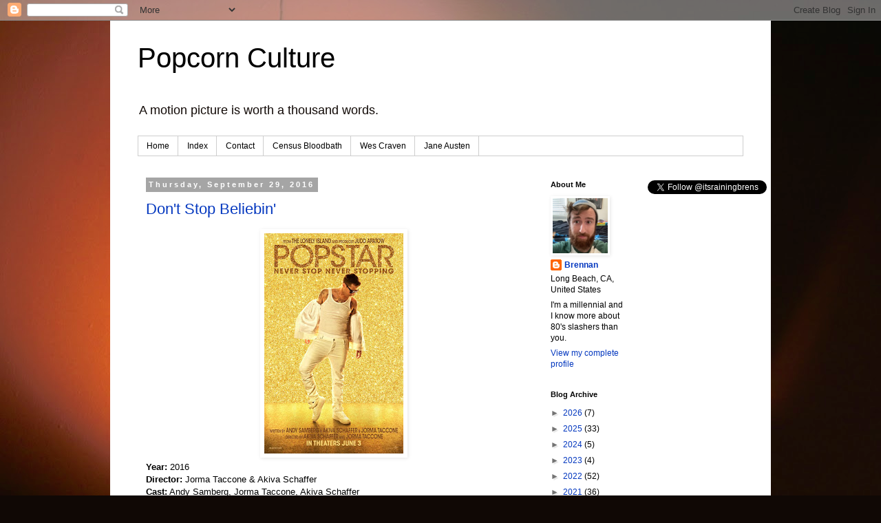

--- FILE ---
content_type: text/html; charset=UTF-8
request_url: https://jiffypopculture.blogspot.com/2016/09/
body_size: 52861
content:
<!DOCTYPE html>
<html class='v2' dir='ltr' lang='en'>
<head>
<link href='https://www.blogger.com/static/v1/widgets/335934321-css_bundle_v2.css' rel='stylesheet' type='text/css'/>
<meta content='width=1100' name='viewport'/>
<meta content='text/html; charset=UTF-8' http-equiv='Content-Type'/>
<meta content='blogger' name='generator'/>
<link href='https://jiffypopculture.blogspot.com/favicon.ico' rel='icon' type='image/x-icon'/>
<link href='http://jiffypopculture.blogspot.com/2016/09/' rel='canonical'/>
<link rel="alternate" type="application/atom+xml" title="Popcorn Culture - Atom" href="https://jiffypopculture.blogspot.com/feeds/posts/default" />
<link rel="alternate" type="application/rss+xml" title="Popcorn Culture - RSS" href="https://jiffypopculture.blogspot.com/feeds/posts/default?alt=rss" />
<link rel="service.post" type="application/atom+xml" title="Popcorn Culture - Atom" href="https://www.blogger.com/feeds/7799692319538063538/posts/default" />
<!--Can't find substitution for tag [blog.ieCssRetrofitLinks]-->
<meta content='http://jiffypopculture.blogspot.com/2016/09/' property='og:url'/>
<meta content='Popcorn Culture' property='og:title'/>
<meta content='A motion picture is worth a thousand words.' property='og:description'/>
<title>Popcorn Culture: September 2016</title>
<style id='page-skin-1' type='text/css'><!--
/*
-----------------------------------------------
Blogger Template Style
Name:     Simple
Designer: Blogger
URL:      www.blogger.com
----------------------------------------------- */
/* Content
----------------------------------------------- */
body {
font: normal normal 12px 'Trebuchet MS', Trebuchet, Verdana, sans-serif;
color: #000000;
background: #100805 url(//themes.googleusercontent.com/image?id=1VR5kY_EgFYqUsBCoOQLh6e49o4unoU0roJosZ-guMf9DIR4ov1dn1_RwMePhabZ6YoOC) no-repeat fixed top center /* Credit: rion819 (http://www.istockphoto.com/googleimages.php?id=185287&platform=blogger) */;
padding: 0 0 0 0;
}
html body .region-inner {
min-width: 0;
max-width: 100%;
width: auto;
}
h2 {
font-size: 22px;
}
a:link {
text-decoration:none;
color: #0337bf;
}
a:visited {
text-decoration:none;
color: #4f0074;
}
a:hover {
text-decoration:underline;
color: #013abb;
}
.body-fauxcolumn-outer .fauxcolumn-inner {
background: transparent none repeat scroll top left;
_background-image: none;
}
.body-fauxcolumn-outer .cap-top {
position: absolute;
z-index: 1;
height: 400px;
width: 100%;
}
.body-fauxcolumn-outer .cap-top .cap-left {
width: 100%;
background: transparent none repeat-x scroll top left;
_background-image: none;
}
.content-outer {
-moz-box-shadow: 0 0 0 rgba(0, 0, 0, .15);
-webkit-box-shadow: 0 0 0 rgba(0, 0, 0, .15);
-goog-ms-box-shadow: 0 0 0 #333333;
box-shadow: 0 0 0 rgba(0, 0, 0, .15);
margin-bottom: 1px;
}
.content-inner {
padding: 10px 40px;
}
.content-inner {
background-color: #ffffff;
}
/* Header
----------------------------------------------- */
.header-outer {
background: transparent none repeat-x scroll 0 -400px;
_background-image: none;
}
.Header h1 {
font: normal normal 40px 'Trebuchet MS',Trebuchet,Verdana,sans-serif;
color: #000000;
text-shadow: 0 0 0 rgba(0, 0, 0, .2);
}
.Header h1 a {
color: #000000;
}
.Header .description {
font-size: 18px;
color: #100805;
}
.header-inner .Header .titlewrapper {
padding: 22px 0;
}
.header-inner .Header .descriptionwrapper {
padding: 0 0;
}
/* Tabs
----------------------------------------------- */
.tabs-inner .section:first-child {
border-top: 0 solid #cecece;
}
.tabs-inner .section:first-child ul {
margin-top: -1px;
border-top: 1px solid #cecece;
border-left: 1px solid #cecece;
border-right: 1px solid #cecece;
}
.tabs-inner .widget ul {
background: transparent none repeat-x scroll 0 -800px;
_background-image: none;
border-bottom: 1px solid #cecece;
margin-top: 0;
margin-left: -30px;
margin-right: -30px;
}
.tabs-inner .widget li a {
display: inline-block;
padding: .6em 1em;
font: normal normal 12px 'Trebuchet MS', Trebuchet, Verdana, sans-serif;
color: #000000;
border-left: 1px solid #ffffff;
border-right: 1px solid #cecece;
}
.tabs-inner .widget li:first-child a {
border-left: none;
}
.tabs-inner .widget li.selected a, .tabs-inner .widget li a:hover {
color: #000000;
background-color: #e1e1e1;
text-decoration: none;
}
/* Columns
----------------------------------------------- */
.main-outer {
border-top: 0 solid transparent;
}
.fauxcolumn-left-outer .fauxcolumn-inner {
border-right: 1px solid transparent;
}
.fauxcolumn-right-outer .fauxcolumn-inner {
border-left: 1px solid transparent;
}
/* Headings
----------------------------------------------- */
div.widget > h2,
div.widget h2.title {
margin: 0 0 1em 0;
font: normal bold 11px 'Trebuchet MS',Trebuchet,Verdana,sans-serif;
color: #000000;
}
/* Widgets
----------------------------------------------- */
.widget .zippy {
color: #747474;
text-shadow: 2px 2px 1px rgba(0, 0, 0, .1);
}
.widget .popular-posts ul {
list-style: none;
}
/* Posts
----------------------------------------------- */
h2.date-header {
font: normal bold 11px Arial, Tahoma, Helvetica, FreeSans, sans-serif;
}
.date-header span {
background-color: #a5a5a5;
color: #ffffff;
padding: 0.4em;
letter-spacing: 3px;
margin: inherit;
}
.main-inner {
padding-top: 35px;
padding-bottom: 65px;
}
.main-inner .column-center-inner {
padding: 0 0;
}
.main-inner .column-center-inner .section {
margin: 0 1em;
}
.post {
margin: 0 0 45px 0;
}
h3.post-title, .comments h4 {
font: normal normal 22px 'Trebuchet MS',Trebuchet,Verdana,sans-serif;
margin: .75em 0 0;
}
.post-body {
font-size: 110%;
line-height: 1.4;
position: relative;
}
.post-body img, .post-body .tr-caption-container, .Profile img, .Image img,
.BlogList .item-thumbnail img {
padding: 2px;
background: #ffffff;
border: 1px solid transparent;
-moz-box-shadow: 1px 1px 5px rgba(0, 0, 0, .1);
-webkit-box-shadow: 1px 1px 5px rgba(0, 0, 0, .1);
box-shadow: 1px 1px 5px rgba(0, 0, 0, .1);
}
.post-body img, .post-body .tr-caption-container {
padding: 5px;
}
.post-body .tr-caption-container {
color: #000000;
}
.post-body .tr-caption-container img {
padding: 0;
background: transparent;
border: none;
-moz-box-shadow: 0 0 0 rgba(0, 0, 0, .1);
-webkit-box-shadow: 0 0 0 rgba(0, 0, 0, .1);
box-shadow: 0 0 0 rgba(0, 0, 0, .1);
}
.post-header {
margin: 0 0 1.5em;
line-height: 1.6;
font-size: 90%;
}
.post-footer {
margin: 20px -2px 0;
padding: 5px 10px;
color: #000000;
background-color: #e1e1e1;
border-bottom: 1px solid #e1e1e1;
line-height: 1.6;
font-size: 90%;
}
#comments .comment-author {
padding-top: 1.5em;
border-top: 1px solid transparent;
background-position: 0 1.5em;
}
#comments .comment-author:first-child {
padding-top: 0;
border-top: none;
}
.avatar-image-container {
margin: .2em 0 0;
}
#comments .avatar-image-container img {
border: 1px solid transparent;
}
/* Comments
----------------------------------------------- */
.comments .comments-content .icon.blog-author {
background-repeat: no-repeat;
background-image: url([data-uri]);
}
.comments .comments-content .loadmore a {
border-top: 1px solid #747474;
border-bottom: 1px solid #747474;
}
.comments .comment-thread.inline-thread {
background-color: #e1e1e1;
}
.comments .continue {
border-top: 2px solid #747474;
}
/* Accents
---------------------------------------------- */
.section-columns td.columns-cell {
border-left: 1px solid transparent;
}
.blog-pager {
background: transparent url(//www.blogblog.com/1kt/simple/paging_dot.png) repeat-x scroll top center;
}
.blog-pager-older-link, .home-link,
.blog-pager-newer-link {
background-color: #ffffff;
padding: 5px;
}
.footer-outer {
border-top: 1px dashed #bbbbbb;
}
/* Mobile
----------------------------------------------- */
body.mobile  {
background-size: auto;
}
.mobile .body-fauxcolumn-outer {
background: transparent none repeat scroll top left;
}
.mobile .body-fauxcolumn-outer .cap-top {
background-size: 100% auto;
}
.mobile .content-outer {
-webkit-box-shadow: 0 0 3px rgba(0, 0, 0, .15);
box-shadow: 0 0 3px rgba(0, 0, 0, .15);
}
.mobile .tabs-inner .widget ul {
margin-left: 0;
margin-right: 0;
}
.mobile .post {
margin: 0;
}
.mobile .main-inner .column-center-inner .section {
margin: 0;
}
.mobile .date-header span {
padding: 0.1em 10px;
margin: 0 -10px;
}
.mobile h3.post-title {
margin: 0;
}
.mobile .blog-pager {
background: transparent none no-repeat scroll top center;
}
.mobile .footer-outer {
border-top: none;
}
.mobile .main-inner, .mobile .footer-inner {
background-color: #ffffff;
}
.mobile-index-contents {
color: #000000;
}
.mobile-link-button {
background-color: #0337bf;
}
.mobile-link-button a:link, .mobile-link-button a:visited {
color: #ffffff;
}
.mobile .tabs-inner .section:first-child {
border-top: none;
}
.mobile .tabs-inner .PageList .widget-content {
background-color: #e1e1e1;
color: #000000;
border-top: 1px solid #cecece;
border-bottom: 1px solid #cecece;
}
.mobile .tabs-inner .PageList .widget-content .pagelist-arrow {
border-left: 1px solid #cecece;
}

--></style>
<style id='template-skin-1' type='text/css'><!--
body {
min-width: 960px;
}
.content-outer, .content-fauxcolumn-outer, .region-inner {
min-width: 960px;
max-width: 960px;
_width: 960px;
}
.main-inner .columns {
padding-left: 0;
padding-right: 310px;
}
.main-inner .fauxcolumn-center-outer {
left: 0;
right: 310px;
/* IE6 does not respect left and right together */
_width: expression(this.parentNode.offsetWidth -
parseInt("0") -
parseInt("310px") + 'px');
}
.main-inner .fauxcolumn-left-outer {
width: 0;
}
.main-inner .fauxcolumn-right-outer {
width: 310px;
}
.main-inner .column-left-outer {
width: 0;
right: 100%;
margin-left: -0;
}
.main-inner .column-right-outer {
width: 310px;
margin-right: -310px;
}
#layout {
min-width: 0;
}
#layout .content-outer {
min-width: 0;
width: 800px;
}
#layout .region-inner {
min-width: 0;
width: auto;
}
body#layout div.add_widget {
padding: 8px;
}
body#layout div.add_widget a {
margin-left: 32px;
}
--></style>
<style>
    body {background-image:url(\/\/themes.googleusercontent.com\/image?id=1VR5kY_EgFYqUsBCoOQLh6e49o4unoU0roJosZ-guMf9DIR4ov1dn1_RwMePhabZ6YoOC);}
    
@media (max-width: 200px) { body {background-image:url(\/\/themes.googleusercontent.com\/image?id=1VR5kY_EgFYqUsBCoOQLh6e49o4unoU0roJosZ-guMf9DIR4ov1dn1_RwMePhabZ6YoOC&options=w200);}}
@media (max-width: 400px) and (min-width: 201px) { body {background-image:url(\/\/themes.googleusercontent.com\/image?id=1VR5kY_EgFYqUsBCoOQLh6e49o4unoU0roJosZ-guMf9DIR4ov1dn1_RwMePhabZ6YoOC&options=w400);}}
@media (max-width: 800px) and (min-width: 401px) { body {background-image:url(\/\/themes.googleusercontent.com\/image?id=1VR5kY_EgFYqUsBCoOQLh6e49o4unoU0roJosZ-guMf9DIR4ov1dn1_RwMePhabZ6YoOC&options=w800);}}
@media (max-width: 1200px) and (min-width: 801px) { body {background-image:url(\/\/themes.googleusercontent.com\/image?id=1VR5kY_EgFYqUsBCoOQLh6e49o4unoU0roJosZ-guMf9DIR4ov1dn1_RwMePhabZ6YoOC&options=w1200);}}
/* Last tag covers anything over one higher than the previous max-size cap. */
@media (min-width: 1201px) { body {background-image:url(\/\/themes.googleusercontent.com\/image?id=1VR5kY_EgFYqUsBCoOQLh6e49o4unoU0roJosZ-guMf9DIR4ov1dn1_RwMePhabZ6YoOC&options=w1600);}}
  </style>
<link href='https://www.blogger.com/dyn-css/authorization.css?targetBlogID=7799692319538063538&amp;zx=7d219071-75ee-4ebb-9a68-4b5904043634' media='none' onload='if(media!=&#39;all&#39;)media=&#39;all&#39;' rel='stylesheet'/><noscript><link href='https://www.blogger.com/dyn-css/authorization.css?targetBlogID=7799692319538063538&amp;zx=7d219071-75ee-4ebb-9a68-4b5904043634' rel='stylesheet'/></noscript>
<meta name='google-adsense-platform-account' content='ca-host-pub-1556223355139109'/>
<meta name='google-adsense-platform-domain' content='blogspot.com'/>

<!-- data-ad-client=ca-pub-3793963432860853 -->

</head>
<body class='loading variant-simplysimple'>
<div class='navbar section' id='navbar' name='Navbar'><div class='widget Navbar' data-version='1' id='Navbar1'><script type="text/javascript">
    function setAttributeOnload(object, attribute, val) {
      if(window.addEventListener) {
        window.addEventListener('load',
          function(){ object[attribute] = val; }, false);
      } else {
        window.attachEvent('onload', function(){ object[attribute] = val; });
      }
    }
  </script>
<div id="navbar-iframe-container"></div>
<script type="text/javascript" src="https://apis.google.com/js/platform.js"></script>
<script type="text/javascript">
      gapi.load("gapi.iframes:gapi.iframes.style.bubble", function() {
        if (gapi.iframes && gapi.iframes.getContext) {
          gapi.iframes.getContext().openChild({
              url: 'https://www.blogger.com/navbar/7799692319538063538?origin\x3dhttps://jiffypopculture.blogspot.com',
              where: document.getElementById("navbar-iframe-container"),
              id: "navbar-iframe"
          });
        }
      });
    </script><script type="text/javascript">
(function() {
var script = document.createElement('script');
script.type = 'text/javascript';
script.src = '//pagead2.googlesyndication.com/pagead/js/google_top_exp.js';
var head = document.getElementsByTagName('head')[0];
if (head) {
head.appendChild(script);
}})();
</script>
</div></div>
<div class='body-fauxcolumns'>
<div class='fauxcolumn-outer body-fauxcolumn-outer'>
<div class='cap-top'>
<div class='cap-left'></div>
<div class='cap-right'></div>
</div>
<div class='fauxborder-left'>
<div class='fauxborder-right'></div>
<div class='fauxcolumn-inner'>
</div>
</div>
<div class='cap-bottom'>
<div class='cap-left'></div>
<div class='cap-right'></div>
</div>
</div>
</div>
<div class='content'>
<div class='content-fauxcolumns'>
<div class='fauxcolumn-outer content-fauxcolumn-outer'>
<div class='cap-top'>
<div class='cap-left'></div>
<div class='cap-right'></div>
</div>
<div class='fauxborder-left'>
<div class='fauxborder-right'></div>
<div class='fauxcolumn-inner'>
</div>
</div>
<div class='cap-bottom'>
<div class='cap-left'></div>
<div class='cap-right'></div>
</div>
</div>
</div>
<div class='content-outer'>
<div class='content-cap-top cap-top'>
<div class='cap-left'></div>
<div class='cap-right'></div>
</div>
<div class='fauxborder-left content-fauxborder-left'>
<div class='fauxborder-right content-fauxborder-right'></div>
<div class='content-inner'>
<header>
<div class='header-outer'>
<div class='header-cap-top cap-top'>
<div class='cap-left'></div>
<div class='cap-right'></div>
</div>
<div class='fauxborder-left header-fauxborder-left'>
<div class='fauxborder-right header-fauxborder-right'></div>
<div class='region-inner header-inner'>
<div class='header section' id='header' name='Header'><div class='widget Header' data-version='1' id='Header1'>
<div id='header-inner'>
<div class='titlewrapper'>
<h1 class='title'>
<a href='https://jiffypopculture.blogspot.com/'>
Popcorn Culture
</a>
</h1>
</div>
<div class='descriptionwrapper'>
<p class='description'><span>A motion picture is worth a thousand words.</span></p>
</div>
</div>
</div></div>
</div>
</div>
<div class='header-cap-bottom cap-bottom'>
<div class='cap-left'></div>
<div class='cap-right'></div>
</div>
</div>
</header>
<div class='tabs-outer'>
<div class='tabs-cap-top cap-top'>
<div class='cap-left'></div>
<div class='cap-right'></div>
</div>
<div class='fauxborder-left tabs-fauxborder-left'>
<div class='fauxborder-right tabs-fauxborder-right'></div>
<div class='region-inner tabs-inner'>
<div class='tabs section' id='crosscol' name='Cross-Column'><div class='widget PageList' data-version='1' id='PageList1'>
<h2>Pages</h2>
<div class='widget-content'>
<ul>
<li>
<a href='https://jiffypopculture.blogspot.com/'>Home</a>
</li>
<li>
<a href='https://jiffypopculture.blogspot.com/p/index.html'>Index</a>
</li>
<li>
<a href='https://jiffypopculture.blogspot.com/p/contact.html'>Contact</a>
</li>
<li>
<a href='https://jiffypopculture.blogspot.com/p/census-bloodbath.html'>Census Bloodbath</a>
</li>
<li>
<a href='https://jiffypopculture.blogspot.com/p/wes-craven.html'>Wes Craven</a>
</li>
<li>
<a href='https://jiffypopculture.blogspot.com/p/jane-austen.html'>Jane Austen</a>
</li>
</ul>
<div class='clear'></div>
</div>
</div></div>
<div class='tabs no-items section' id='crosscol-overflow' name='Cross-Column 2'></div>
</div>
</div>
<div class='tabs-cap-bottom cap-bottom'>
<div class='cap-left'></div>
<div class='cap-right'></div>
</div>
</div>
<div class='main-outer'>
<div class='main-cap-top cap-top'>
<div class='cap-left'></div>
<div class='cap-right'></div>
</div>
<div class='fauxborder-left main-fauxborder-left'>
<div class='fauxborder-right main-fauxborder-right'></div>
<div class='region-inner main-inner'>
<div class='columns fauxcolumns'>
<div class='fauxcolumn-outer fauxcolumn-center-outer'>
<div class='cap-top'>
<div class='cap-left'></div>
<div class='cap-right'></div>
</div>
<div class='fauxborder-left'>
<div class='fauxborder-right'></div>
<div class='fauxcolumn-inner'>
</div>
</div>
<div class='cap-bottom'>
<div class='cap-left'></div>
<div class='cap-right'></div>
</div>
</div>
<div class='fauxcolumn-outer fauxcolumn-left-outer'>
<div class='cap-top'>
<div class='cap-left'></div>
<div class='cap-right'></div>
</div>
<div class='fauxborder-left'>
<div class='fauxborder-right'></div>
<div class='fauxcolumn-inner'>
</div>
</div>
<div class='cap-bottom'>
<div class='cap-left'></div>
<div class='cap-right'></div>
</div>
</div>
<div class='fauxcolumn-outer fauxcolumn-right-outer'>
<div class='cap-top'>
<div class='cap-left'></div>
<div class='cap-right'></div>
</div>
<div class='fauxborder-left'>
<div class='fauxborder-right'></div>
<div class='fauxcolumn-inner'>
</div>
</div>
<div class='cap-bottom'>
<div class='cap-left'></div>
<div class='cap-right'></div>
</div>
</div>
<!-- corrects IE6 width calculation -->
<div class='columns-inner'>
<div class='column-center-outer'>
<div class='column-center-inner'>
<div class='main section' id='main' name='Main'><div class='widget Blog' data-version='1' id='Blog1'>
<div class='blog-posts hfeed'>

          <div class="date-outer">
        
<h2 class='date-header'><span>Thursday, September 29, 2016</span></h2>

          <div class="date-posts">
        
<div class='post-outer'>
<div class='post hentry uncustomized-post-template' itemprop='blogPost' itemscope='itemscope' itemtype='http://schema.org/BlogPosting'>
<meta content='https://blogger.googleusercontent.com/img/b/R29vZ2xl/AVvXsEjgmJmZzeGW_peRZ5MtaBdbp5xR52aWEbVSigbvoA7EdyrF5st8GjlYWNDZ7mFz5-s47EI4FwhcVU8LdkfJEdYX39KT_vWKGfniGk10iEDiEhntHI9M76-GDQedJWTnZCea0GyRNjR-EGM/s320/popstar-lonley-island-movie-poster.jpg' itemprop='image_url'/>
<meta content='7799692319538063538' itemprop='blogId'/>
<meta content='139946850785148570' itemprop='postId'/>
<a name='139946850785148570'></a>
<h3 class='post-title entry-title' itemprop='name'>
<a href='https://jiffypopculture.blogspot.com/2016/09/dont-stop-beliebin.html'>Don't Stop Beliebin'</a>
</h3>
<div class='post-header'>
<div class='post-header-line-1'></div>
</div>
<div class='post-body entry-content' id='post-body-139946850785148570' itemprop='description articleBody'>
<div class="separator" style="clear: both; text-align: center;">
<a href="https://blogger.googleusercontent.com/img/b/R29vZ2xl/AVvXsEjgmJmZzeGW_peRZ5MtaBdbp5xR52aWEbVSigbvoA7EdyrF5st8GjlYWNDZ7mFz5-s47EI4FwhcVU8LdkfJEdYX39KT_vWKGfniGk10iEDiEhntHI9M76-GDQedJWTnZCea0GyRNjR-EGM/s1600/popstar-lonley-island-movie-poster.jpg" imageanchor="1" style="margin-left: 1em; margin-right: 1em;"><img border="0" height="320" src="https://blogger.googleusercontent.com/img/b/R29vZ2xl/AVvXsEjgmJmZzeGW_peRZ5MtaBdbp5xR52aWEbVSigbvoA7EdyrF5st8GjlYWNDZ7mFz5-s47EI4FwhcVU8LdkfJEdYX39KT_vWKGfniGk10iEDiEhntHI9M76-GDQedJWTnZCea0GyRNjR-EGM/s320/popstar-lonley-island-movie-poster.jpg" width="202" /></a></div>
<div class="separator" style="clear: both; text-align: left;">
<b>Year: </b>2016</div>
<div class="separator" style="clear: both; text-align: left;">
<b>Director:</b> Jorma Taccone &amp; Akiva Schaffer</div>
<div class="separator" style="clear: both; text-align: left;">
<b>Cast:</b>&nbsp;Andy Samberg, Jorma Taccone, Akiva Schaffer</div>
<div class="separator" style="clear: both; text-align: left;">
<b>Run Time:</b> 1 hour 27 minutes</div>
<div class="separator" style="clear: both; text-align: left;">
<b>MPAA Rating: </b>R</div>
<div class="separator" style="clear: both; text-align: left;">
<br /></div>
<div class="separator" style="clear: both;">
I&#8217;ve never been a fan of The Lonely Island. I think many of you probably wouldn&#8217;t blame me for that. Their celebrity-packed rap-sung songs featured on <i>SNL</i> were designed for 12-year-old boys to get detention for singing them in the classroom. It&#8217;s no beef against them, that&#8217;s just not my demographic.</div>
<div class="separator" style="clear: both;">
<br /></div>
<div class="separator" style="clear: both;">
So imagine my surprise when I sat down to watch their movie and it was actually kind of awesome. The cumbersomely titled <i>Popstar: Never Stop Never Stopping </i>was directed by Jorma Taccone and Akiva Shaffer (the Lonely Island guys on either side of Andy Samberg), and written by them and Sandberg, so this is a pure, undistilled vehicle for their comic stylings, but perhaps the focus required to make a feature-length film brought out the best in them.</div>
<div class="separator" style="clear: both;">
<br /></div>
<div class="separator" style="clear: both; text-align: center;">
<a href="https://blogger.googleusercontent.com/img/b/R29vZ2xl/AVvXsEhp9srqZcLp7zLBgwHhBMVlaCbq17BWf6VrQS-OJ8ePNB_-j1AUK5emQrd6FhXM1dhjcWl09FYwjVJfdJBSt2S_gTWch8yNaGv3kaPpWpteEJeSBR2xVzx_Cfacuutm180WSke5QCfgwlE/s1600/D-ck-in-a-Box-the-lonely-island-8315529-853-480.jpg" imageanchor="1" style="margin-left: 1em; margin-right: 1em;"><img border="0" height="225" src="https://blogger.googleusercontent.com/img/b/R29vZ2xl/AVvXsEhp9srqZcLp7zLBgwHhBMVlaCbq17BWf6VrQS-OJ8ePNB_-j1AUK5emQrd6FhXM1dhjcWl09FYwjVJfdJBSt2S_gTWch8yNaGv3kaPpWpteEJeSBR2xVzx_Cfacuutm180WSke5QCfgwlE/s400/D-ck-in-a-Box-the-lonely-island-8315529-853-480.jpg" width="400" /></a></div>
<div class="separator" style="clear: both; text-align: center;">
<i>Their talent is out of the box, so to speak.</i></div>
<div class="separator" style="clear: both;">
<br /></div>
<div class="separator" style="clear: both;">
<i>Popstar: Never Stop Never Stopping</i> is a mockumentary, a comedy genre that has finally been reclaimed from the network sitcom trenches. It follows Conner Freal (Andy Samberg), a young pop savant who got his start in a boy band called the Style Boyz along with his friends Owen (Jorma Taccone) and Lawrence (Akiva Schaffer). He has now struck out on a solo career under the name Conner4Real and had massive success with his first album. The film picks up just before his second album drops. Owen is now the DJ on his world tour and Lawrence has abandoned the scene to become a farmer and grumble about Conner claiming credit for a famous verse he wrote.</div>
<div class="separator" style="clear: both;">
<br /></div>
<div class="separator" style="clear: both;">
We join Conner, his manager Harry (Tim Meadows), and his publicist Paula (Sarah Silverman) as the album drops&#8230; Straight off the face of the Earth. It turns out that abandoning his songwriter and beat mixer has resulted in a widely hated album, leaving Conner and his team scrambling to pick up the pieces.</div>
<div class="separator" style="clear: both;">
<br /></div>
<div class="separator" style="clear: both; text-align: center;">
<a href="https://blogger.googleusercontent.com/img/b/R29vZ2xl/AVvXsEitoQbvtyy-HGyaHc-VPlkTeGgzvuCocmdrBijMziyA6ihxxFI6JGsw28XckxQkUPvdXPta4Y8Wo2rv_FO4QNpq1n7ZXDIPDzXMaAJaWd307X_2ONyTG2wxIPqQ3jJO4YvAD4fgItwtytU/s1600/giphy-facebook_s.jpg" imageanchor="1" style="margin-left: 1em; margin-right: 1em;"><img border="0" height="225" src="https://blogger.googleusercontent.com/img/b/R29vZ2xl/AVvXsEitoQbvtyy-HGyaHc-VPlkTeGgzvuCocmdrBijMziyA6ihxxFI6JGsw28XckxQkUPvdXPta4Y8Wo2rv_FO4QNpq1n7ZXDIPDzXMaAJaWd307X_2ONyTG2wxIPqQ3jJO4YvAD4fgItwtytU/s400/giphy-facebook_s.jpg" width="400" /></a></div>
<div class="separator" style="clear: both; text-align: center;">
<i>Oh, and his team also includes Bill Hader for like 5 seconds.</i></div>
<div class="separator" style="clear: both;">
<br /></div>
<div class="separator" style="clear: both;">
<i>Popstar</i> is very much a Lonely Island film. Absurdity and filth rub shoulders here like they&#8217;re the finalists in an All-County Shoulder Rubbing Contest. It can be very juvenile and sophomoric, but if that&#8217;s your style, it hits some spectacular highs. My biggest problem with the trio has typically been the music itself, and Conner4Real&#8217;s tracks do share some of their biggest weaknesses (a tendency to repeat the central joke until it has been jackhammered into oblivion and a certain lack of musicality in the verses), but they frequently transcend themselves to become biting pop culture satire.</div>
<div class="separator" style="clear: both;">
<br /></div>
<div class="separator" style="clear: both;">
My personal favorite track is &#8220;Equal Rights,&#8221; a scorching parody of Macklemore&#8217;s &#8220;Same Love&#8221; that highlights the hypocrisy of straight white men inserting themselves into minority corners. And that sense of no-holds-barred mockery spreads throughout the entire film. It&#8217;s very Of The Now, so certain jokes won&#8217;t translate well even a year form now (a joke about hoverboards catching fire is already a bit dated), but the best kind of satire is birthed from a very specific cultural context.</div>
<div class="separator" style="clear: both;">
<br /></div>
<div class="separator" style="clear: both;">
<i>Popstar</i>&#8217;s net is cast wide, and almost no piece of cultural ephemera escapes its laser gaze: Justin Bieber (an easy target, and Conner4Real&#8217;s most obvious analogue), reality shows, awards shows, surprise album releases, vapid celebrity couples, TMZ (with a particularly funny Will Arnett cameo), and even the movie <i>Flatliners</i> for some reason. Plus, there&#8217;s more than a little bit of the real life narrative of The Lonely Island snuck in for flavor. It even goes so far as to mock the very type of movie that it is, all while skewering the self-involved social media culture that has been defining the charts in the 2010&#8217;s.</div>
<div class="separator" style="clear: both;">
<br /></div>
<div class="separator" style="clear: both; text-align: center;">
<a href="https://blogger.googleusercontent.com/img/b/R29vZ2xl/AVvXsEgB7GCiTvra8-naqf-ByIdb56W9mXFoxwCzLsqSG8lIhMMNgiqnYeR1lYWu0fmDxnNT7YS14xKADI76JiSbd3xP7lPry-6casWMVr7daIfeco4qAzVDPE_Nf7uPTwy_T99SFSRl7C5uwHw/s1600/maxresdefault.jpg" imageanchor="1" style="margin-left: 1em; margin-right: 1em;"><img border="0" height="225" src="https://blogger.googleusercontent.com/img/b/R29vZ2xl/AVvXsEgB7GCiTvra8-naqf-ByIdb56W9mXFoxwCzLsqSG8lIhMMNgiqnYeR1lYWu0fmDxnNT7YS14xKADI76JiSbd3xP7lPry-6casWMVr7daIfeco4qAzVDPE_Nf7uPTwy_T99SFSRl7C5uwHw/s400/maxresdefault.jpg" width="400" /></a></div>
<div class="separator" style="clear: both; text-align: center;">
<i>You can find more of such criticisms on <a href="https://twitter.com/itsrainingbrens" target="_blank">my Twitter page</a>.</i></div>
<div class="separator" style="clear: both;">
<br /></div>
<div class="separator" style="clear: both;">
That&#8217;s not to say that<i> Popstar</i> is a life-changing comedy. It&#8217;s not. It&#8217;s frequently just as shallow as the artists it parodies, but it&#8217;s a mostly intelligent piece of light fun that breezes by without overstaying its welcome. Sarah Silverman and Maya Rudolph shine on the sidelines, it keeps the laughs coming, and only in the final shot does the trio finally indulge in the worst kind of over-the-top absurdity that has come to define their brand.</div>
<div class="separator" style="clear: both;">
<br /></div>
<div class="separator" style="clear: both;">
If you&#8217;re up for a heaping helping of R-rated frat boy antics, then see <i>Popstar</i> immediately. It&#8217;s a shame the box office kind of ignored this one, because it certainly deserves better. It&#8217;s an excellent light snack of a comedy, and that should never be underestimated.</div>
<div class="separator" style="clear: both; text-align: left;">
<br /></div>
<div class="separator" style="clear: both; text-align: left;">
<b>TL;DR: </b><i>Popstar: Never Stop Never Stopping</i>&nbsp;is a surprisingly sharp satire of modern pop culture.</div>
<div class="separator" style="clear: both; text-align: left;">
<b>Rating: </b>7/10</div>
<span style="color: white;">Word Count: 776</span>
<div style='clear: both;'></div>
</div>
<div class='post-footer'>
<div class='post-footer-line post-footer-line-1'>
<span class='post-author vcard'>
Also sprach
<span class='fn' itemprop='author' itemscope='itemscope' itemtype='http://schema.org/Person'>
<meta content='https://www.blogger.com/profile/15399713449347559869' itemprop='url'/>
<a class='g-profile' href='https://www.blogger.com/profile/15399713449347559869' rel='author' title='author profile'>
<span itemprop='name'>Brennan</span>
</a>
</span>
</span>
<span class='post-timestamp'>
at
<meta content='http://jiffypopculture.blogspot.com/2016/09/dont-stop-beliebin.html' itemprop='url'/>
<a class='timestamp-link' href='https://jiffypopculture.blogspot.com/2016/09/dont-stop-beliebin.html' rel='bookmark' title='permanent link'><abbr class='published' itemprop='datePublished' title='2016-09-29T08:24:00-07:00'>8:24&#8239;AM</abbr></a>
</span>
<span class='post-comment-link'>
<a class='comment-link' href='https://jiffypopculture.blogspot.com/2016/09/dont-stop-beliebin.html#comment-form' onclick=''>
No comments:
  </a>
</span>
<span class='post-icons'>
<span class='item-control blog-admin pid-2048020681'>
<a href='https://www.blogger.com/post-edit.g?blogID=7799692319538063538&postID=139946850785148570&from=pencil' title='Edit Post'>
<img alt='' class='icon-action' height='18' src='https://resources.blogblog.com/img/icon18_edit_allbkg.gif' width='18'/>
</a>
</span>
</span>
<div class='post-share-buttons goog-inline-block'>
<a class='goog-inline-block share-button sb-email' href='https://www.blogger.com/share-post.g?blogID=7799692319538063538&postID=139946850785148570&target=email' target='_blank' title='Email This'><span class='share-button-link-text'>Email This</span></a><a class='goog-inline-block share-button sb-blog' href='https://www.blogger.com/share-post.g?blogID=7799692319538063538&postID=139946850785148570&target=blog' onclick='window.open(this.href, "_blank", "height=270,width=475"); return false;' target='_blank' title='BlogThis!'><span class='share-button-link-text'>BlogThis!</span></a><a class='goog-inline-block share-button sb-twitter' href='https://www.blogger.com/share-post.g?blogID=7799692319538063538&postID=139946850785148570&target=twitter' target='_blank' title='Share to X'><span class='share-button-link-text'>Share to X</span></a><a class='goog-inline-block share-button sb-facebook' href='https://www.blogger.com/share-post.g?blogID=7799692319538063538&postID=139946850785148570&target=facebook' onclick='window.open(this.href, "_blank", "height=430,width=640"); return false;' target='_blank' title='Share to Facebook'><span class='share-button-link-text'>Share to Facebook</span></a><a class='goog-inline-block share-button sb-pinterest' href='https://www.blogger.com/share-post.g?blogID=7799692319538063538&postID=139946850785148570&target=pinterest' target='_blank' title='Share to Pinterest'><span class='share-button-link-text'>Share to Pinterest</span></a>
</div>
</div>
<div class='post-footer-line post-footer-line-2'>
<span class='post-labels'>
Labels:
<a href='https://jiffypopculture.blogspot.com/search/label/Akiva%20Schaffer' rel='tag'>Akiva Schaffer</a>,
<a href='https://jiffypopculture.blogspot.com/search/label/Andy%20Samberg' rel='tag'>Andy Samberg</a>,
<a href='https://jiffypopculture.blogspot.com/search/label/Dad' rel='tag'>Dad</a>,
<a href='https://jiffypopculture.blogspot.com/search/label/Imogen%20Poots' rel='tag'>Imogen Poots</a>,
<a href='https://jiffypopculture.blogspot.com/search/label/Jorma%20Taccone' rel='tag'>Jorma Taccone</a>,
<a href='https://jiffypopculture.blogspot.com/search/label/Maya%20Rudolph' rel='tag'>Maya Rudolph</a>,
<a href='https://jiffypopculture.blogspot.com/search/label/Mom' rel='tag'>Mom</a>,
<a href='https://jiffypopculture.blogspot.com/search/label/Sarah%20Silverman' rel='tag'>Sarah Silverman</a>,
<a href='https://jiffypopculture.blogspot.com/search/label/Sergio' rel='tag'>Sergio</a>,
<a href='https://jiffypopculture.blogspot.com/search/label/Tim%20Meadows' rel='tag'>Tim Meadows</a>
</span>
</div>
<div class='post-footer-line post-footer-line-3'>
<span class='post-location'>
</span>
</div>
</div>
</div>
</div>

          </div></div>
        

          <div class="date-outer">
        
<h2 class='date-header'><span>Wednesday, September 28, 2016</span></h2>

          <div class="date-posts">
        
<div class='post-outer'>
<div class='post hentry uncustomized-post-template' itemprop='blogPost' itemscope='itemscope' itemtype='http://schema.org/BlogPosting'>
<meta content='https://blogger.googleusercontent.com/img/b/R29vZ2xl/AVvXsEhYJYcDFgV0pimoqSwXXICo_O9iGI6hUu6-HdFkUVZuyS1sKs94eO8ki7xMlt-Dz0gx8SV1QYaD_YQyim-J3haBKXqZ_xWcrnORbQj5HY7AuXeZiw-LdGItMi3dChaPR9GxSPwxlMqYpDU/s320/kubo.jpg' itemprop='image_url'/>
<meta content='7799692319538063538' itemprop='blogId'/>
<meta content='8598083739073085406' itemprop='postId'/>
<a name='8598083739073085406'></a>
<h3 class='post-title entry-title' itemprop='name'>
<a href='https://jiffypopculture.blogspot.com/2016/09/we-tell-story.html'>We Tell The Story</a>
</h3>
<div class='post-header'>
<div class='post-header-line-1'></div>
</div>
<div class='post-body entry-content' id='post-body-8598083739073085406' itemprop='description articleBody'>
<div class="separator" style="clear: both; text-align: center;">
<a href="https://blogger.googleusercontent.com/img/b/R29vZ2xl/AVvXsEhYJYcDFgV0pimoqSwXXICo_O9iGI6hUu6-HdFkUVZuyS1sKs94eO8ki7xMlt-Dz0gx8SV1QYaD_YQyim-J3haBKXqZ_xWcrnORbQj5HY7AuXeZiw-LdGItMi3dChaPR9GxSPwxlMqYpDU/s1600/kubo.jpg" imageanchor="1" style="margin-left: 1em; margin-right: 1em;"><img border="0" height="320" src="https://blogger.googleusercontent.com/img/b/R29vZ2xl/AVvXsEhYJYcDFgV0pimoqSwXXICo_O9iGI6hUu6-HdFkUVZuyS1sKs94eO8ki7xMlt-Dz0gx8SV1QYaD_YQyim-J3haBKXqZ_xWcrnORbQj5HY7AuXeZiw-LdGItMi3dChaPR9GxSPwxlMqYpDU/s320/kubo.jpg" width="216" /></a></div>
<div class="separator" style="clear: both; text-align: left;">
<b>Year: </b>2016</div>
<div class="separator" style="clear: both; text-align: left;">
<b>Director: </b>Travis Knight</div>
<div class="separator" style="clear: both; text-align: left;">
<b>Cast: </b>Charlize Theron, Art Parkinson, Matthew McConaughey</div>
<div class="separator" style="clear: both; text-align: left;">
<b>Run Time:</b> 1 hour 41 minutes</div>
<div class="separator" style="clear: both; text-align: left;">
<b>MPAA Rating:</b> PG</div>
<div class="separator" style="clear: both; text-align: left;">
<br /></div>
<div class="separator" style="clear: both;">
I didn&#8217;t want to see <i>Kubo and the Two Strings</i>. Its trailers looked esoteric and incomprehensible, and nothing grabbed me. Luckily, I had a Sergio by my side, who always seems to have the exact opposite opinion about movie trailers. For once, he was right.</div>
<div class="separator" style="clear: both;">
<br /></div>
<div class="separator" style="clear: both;">
The fourth film by stop motion studio Laika (which debuted in 2009 with Coraline),<i> Kubo and the Two Strings</i> is a curious beast. It&#8217;s a Frankensteinian creation that grafts together half a dozen different family film genres into a lumbering, frequently clumsy monstrosity. And just like Frankenstein&#8217;s Monster before it, it might leave a trail of wreckage in its wake, but it snags your sympathies nonetheless.</div>
<div class="separator" style="clear: both;">
<br /></div>
<div class="separator" style="clear: both; text-align: center;">
<a href="https://blogger.googleusercontent.com/img/b/R29vZ2xl/AVvXsEg6kr5xV3cSSn2_jbbgIlXJ7WNSNFHzPc1FoJAaWaaoTx8PNSRklHPFZx4YlqI3EsHb1CEtr1fR0Xhqv_MTGqwt2HurZGbpGdCRPl64WI7bu3Tr8wdoIviqoTWZTgrpPyLoRykNrmL97TY/s1600/Kubo-and-the-Two-Strings-2016-Stop-Motion-Animated-Movie.jpg" imageanchor="1" style="margin-left: 1em; margin-right: 1em;"><img border="0" height="225" src="https://blogger.googleusercontent.com/img/b/R29vZ2xl/AVvXsEg6kr5xV3cSSn2_jbbgIlXJ7WNSNFHzPc1FoJAaWaaoTx8PNSRklHPFZx4YlqI3EsHb1CEtr1fR0Xhqv_MTGqwt2HurZGbpGdCRPl64WI7bu3Tr8wdoIviqoTWZTgrpPyLoRykNrmL97TY/s400/Kubo-and-the-Two-Strings-2016-Stop-Motion-Animated-Movie.jpg" width="400" /></a></div>
<div class="separator" style="clear: both; text-align: center;">
<i>Box office, bad.</i></div>
<div class="separator" style="clear: both;">
<br /></div>
<div class="separator" style="clear: both;">
In <i>Kubo and the Two Strings</i>, Kubo (Art Parkinson) lives in a remote village with his comatose mother, who only comes to life at night to tell him stories and remind him to always hide from the night sky, lest her sisters (both played by Rooney Mara) find him and pluck out his other eye. Oh yeah. Kubo is a descendant of the Moon King (Ralph Fiennes), an immortal denizen of the sky who looks coldly down on humanity with blind eyes. Also, he stole one of Kubo&#8217;s eyes because this is a fairy tale and fairy tales are f**ked up.</div>
<div class="separator" style="clear: both;">
<br /></div>
<div class="separator" style="clear: both;">
Anyway, Kubo makes a living using his innate magical powers to animate origami figures with his guitar, using them to tell stories of heroic adventure to the townspeople, but he always has trouble coming up with endings. After attempting to contact his dead father on a spiritual holiday, he accidentally stays out too late and must escape the clutches of his pursuing aunts. His companions are Monkey (Charlize Theron), a protective totem given life as his mother&#8217;s final act, an origami samurai, and Beetle (Matthew McConaughey), an amnesiac samurai who served under Kubo&#8217;s father and has been cursed with an insect body. They must find three pieces of armor that will allow Kubo to face off against the Moon King.</div>
<div class="separator" style="clear: both;">
<br /></div>
<div class="separator" style="clear: both; text-align: center;">
<a href="https://blogger.googleusercontent.com/img/b/R29vZ2xl/AVvXsEhTgmaGLi0DrmtZTXbTzTLvefFdNAVSj1ukYAbOw6SH6S2T1yZ9_RDx3CJDUhmvk3URZSzAgcrEFBJ2s8aYtLKq_kyHpuiNE9cFjJE74jQpy9sQEVd9aEZLkdYEIct9iStavidf5Vi-ONo/s1600/maxresdefault.jpg" imageanchor="1" style="margin-left: 1em; margin-right: 1em;"><img border="0" height="166" src="https://blogger.googleusercontent.com/img/b/R29vZ2xl/AVvXsEhTgmaGLi0DrmtZTXbTzTLvefFdNAVSj1ukYAbOw6SH6S2T1yZ9_RDx3CJDUhmvk3URZSzAgcrEFBJ2s8aYtLKq_kyHpuiNE9cFjJE74jQpy9sQEVd9aEZLkdYEIct9iStavidf5Vi-ONo/s400/maxresdefault.jpg" width="400" /></a></div>
<div class="separator" style="clear: both; text-align: center;">
<i>You know, quest stuff.</i></div>
<div class="separator" style="clear: both;">
<br /></div>
<div class="separator" style="clear: both;">
And that&#8217;s the <i>short</i> version of the plot. For most of the first act, <i>Kubo</i> doesn&#8217;t immediately explain what&#8217;s going on, plunging the viewer into the world and allowing them to learn the details as the story goes on. This feels like a fun, interactive storytelling style until it doesn&#8217;t. It keeps on going, right on into the second and third acts, revealing that it probably wasn&#8217;t an intentional choice, just a symptom of the irreparable damage that has been done to this script.</div>
<div class="separator" style="clear: both;">
<br /></div>
<div class="separator" style="clear: both;">
<i>Kubo</i> clumsily attempts to blend a grand quest storyline with categorically juvenile comedy setups, and a feint toward Pixarian heartstring plucking, but the cartilage linking these pieces together is severely eroded. Kubo&#8217;s powers flourish and fade according to totally inexplicable rhythms that are nowhere to be found in the actual story. The screenplay attempts to wring out two facile Grand Twists that it doesn&#8217;t notice are the exact same as each other, and which could easily be predicted by even the toddlers in the audience if the story was actually comprehensible. And the third act is utter nonsense, bringing the script&#8217;s didactic tendency to cudgel us over the head with its themes to the forefront for a wholly unsatisfying boss battle. Or maybe it&#8217;s a clever tie-in to the fact that Kubo can never finish his stories. Either way, it sucks. But in spit of all this, <i>Kubo</i> is still kind of great.</div>
<div class="separator" style="clear: both;">
<br /></div>
<div class="separator" style="clear: both; text-align: center;">
<a href="https://blogger.googleusercontent.com/img/b/R29vZ2xl/AVvXsEhP_RiTdtqT0agiHQ2iR4VbmbNrS1QF6065tsJvrBOITmz_QGfGdT4LQ3r0AY-n8ofgDfa0fyK3guCYAP7XqaolMZLHQE39zI4Zi_nhYoadqokAfRM8DPRELvssjvQklrscNhKAF1kKJzo/s1600/Kubo-and-the-Two-Strings-Featured-Image.jpg" imageanchor="1" style="margin-left: 1em; margin-right: 1em;"><img border="0" height="223" src="https://blogger.googleusercontent.com/img/b/R29vZ2xl/AVvXsEhP_RiTdtqT0agiHQ2iR4VbmbNrS1QF6065tsJvrBOITmz_QGfGdT4LQ3r0AY-n8ofgDfa0fyK3guCYAP7XqaolMZLHQE39zI4Zi_nhYoadqokAfRM8DPRELvssjvQklrscNhKAF1kKJzo/s400/Kubo-and-the-Two-Strings-Featured-Image.jpg" width="400" /></a></div>
<div class="separator" style="clear: both; text-align: center;">
<i>Look, our other option this year is Ice Age 5. We takes what we gets.</i></div>
<div class="separator" style="clear: both;">
<br /></div>
<div class="separator" style="clear: both;">
Although the film stumbles through the smoking wreckage of its narrative, nearly everything in the moment works spectacularly well. It helps to ignore the big picture, but look: This is a movie for kids, who I daresay possess that skillset in spades.&nbsp;</div>
<div class="separator" style="clear: both;">
<br /></div>
<div class="separator" style="clear: both;">
First off, let me qualify my statement about that juvenile humor. That&#8217;s not a detraction, merely an observation that this is a family film of the purest variety, with squeaky clean wholesome material that doesn&#8217;t give into the &#8220;one for the kids, one for the adults&#8221; impulse of almost all post-Shrek animated films. It&#8217;s actually quite amusing, and it&#8217;s fun to see Charlize Theron converting her badass persona honed in <i><a href="http://jiffypopculture.blogspot.com/2015/05/road-rage.html" target="_blank">Mad Max</a></i> into a razor-sharp &#8216;straight-man&#8221; role. And Matthew McConaughey lets off some of that hyper-serious Free State of Jones steam with a &nbsp;light, breezy vocal performance that reminds us he&#8217;s actually capable of nailing comedy.</div>
<div class="separator" style="clear: both;">
<br /></div>
<div class="separator" style="clear: both;">
But what <i>Kubo and the Two Strings</i> boasts above anything else is truly exquisite stop-motion. Next to Pixar&#8217;s short film &#8220;Piper,&#8221; it&#8217;s the best animation of the year (not that <i><a href="http://jiffypopculture.blogspot.com/2016/08/cleanup-on-aisle-69.html" target="_blank">Sausage Party</a></i> provided tremendous competition), rendering scenes so gorgeous you just have to sit there, mouth agape, as they wash over you. I&#8217;m thinking particularly about the water animation, which is impossibly precise and fluid, pushing the boundaries of what the medium is capable of. They also lean toward their darker impulses, sprinkling in healthy doses of nightmare fuel with the blank porcelain design of the Moon Sisters and a delightfully creepy skeleton monster. The only dark spot on the film is the rendering of the old woman Kameyo (Brenda Vaccaro), which seems to have been imported from some student film. And not even a senior student.</div>
<div class="separator" style="clear: both;">
<br /></div>
<div class="separator" style="clear: both;">
And then, like, there&#8217;s emotions and stuff. I&#8217;m not convinced <i>Kubo</i> comes by its teary dramatics honestly, but I was openly weeping for about 50% of it, so maybe I was just in a mood. Really, at the end of the day, <i>Kubo</i> is a fun, stylish (that living origami concept is rockin&#8217;) family adventure and while it&#8217;s a bit muddled, I wouldn&#8217;t trade it for the world.</div>
<div class="separator" style="clear: both; text-align: left;">
<br /></div>
<div class="separator" style="clear: both; text-align: left;">
<b>TL;DR: </b><i>Kubo and the Two Strings</i>&nbsp;is a deliriously haphazard narrative, but it makes up for it with exquisite animation and genuine humor.</div>
<div class="separator" style="clear: both; text-align: left;">
<b>Rating:</b> 8/10</div>
<span style="color: white;">Word Count: 990</span>
<div style='clear: both;'></div>
</div>
<div class='post-footer'>
<div class='post-footer-line post-footer-line-1'>
<span class='post-author vcard'>
Also sprach
<span class='fn' itemprop='author' itemscope='itemscope' itemtype='http://schema.org/Person'>
<meta content='https://www.blogger.com/profile/15399713449347559869' itemprop='url'/>
<a class='g-profile' href='https://www.blogger.com/profile/15399713449347559869' rel='author' title='author profile'>
<span itemprop='name'>Brennan</span>
</a>
</span>
</span>
<span class='post-timestamp'>
at
<meta content='http://jiffypopculture.blogspot.com/2016/09/we-tell-story.html' itemprop='url'/>
<a class='timestamp-link' href='https://jiffypopculture.blogspot.com/2016/09/we-tell-story.html' rel='bookmark' title='permanent link'><abbr class='published' itemprop='datePublished' title='2016-09-28T08:36:00-07:00'>8:36&#8239;AM</abbr></a>
</span>
<span class='post-comment-link'>
<a class='comment-link' href='https://jiffypopculture.blogspot.com/2016/09/we-tell-story.html#comment-form' onclick=''>
2 comments:
  </a>
</span>
<span class='post-icons'>
<span class='item-control blog-admin pid-2048020681'>
<a href='https://www.blogger.com/post-edit.g?blogID=7799692319538063538&postID=8598083739073085406&from=pencil' title='Edit Post'>
<img alt='' class='icon-action' height='18' src='https://resources.blogblog.com/img/icon18_edit_allbkg.gif' width='18'/>
</a>
</span>
</span>
<div class='post-share-buttons goog-inline-block'>
<a class='goog-inline-block share-button sb-email' href='https://www.blogger.com/share-post.g?blogID=7799692319538063538&postID=8598083739073085406&target=email' target='_blank' title='Email This'><span class='share-button-link-text'>Email This</span></a><a class='goog-inline-block share-button sb-blog' href='https://www.blogger.com/share-post.g?blogID=7799692319538063538&postID=8598083739073085406&target=blog' onclick='window.open(this.href, "_blank", "height=270,width=475"); return false;' target='_blank' title='BlogThis!'><span class='share-button-link-text'>BlogThis!</span></a><a class='goog-inline-block share-button sb-twitter' href='https://www.blogger.com/share-post.g?blogID=7799692319538063538&postID=8598083739073085406&target=twitter' target='_blank' title='Share to X'><span class='share-button-link-text'>Share to X</span></a><a class='goog-inline-block share-button sb-facebook' href='https://www.blogger.com/share-post.g?blogID=7799692319538063538&postID=8598083739073085406&target=facebook' onclick='window.open(this.href, "_blank", "height=430,width=640"); return false;' target='_blank' title='Share to Facebook'><span class='share-button-link-text'>Share to Facebook</span></a><a class='goog-inline-block share-button sb-pinterest' href='https://www.blogger.com/share-post.g?blogID=7799692319538063538&postID=8598083739073085406&target=pinterest' target='_blank' title='Share to Pinterest'><span class='share-button-link-text'>Share to Pinterest</span></a>
</div>
</div>
<div class='post-footer-line post-footer-line-2'>
<span class='post-labels'>
Labels:
<a href='https://jiffypopculture.blogspot.com/search/label/Animation' rel='tag'>Animation</a>,
<a href='https://jiffypopculture.blogspot.com/search/label/Art%20Parkinson' rel='tag'>Art Parkinson</a>,
<a href='https://jiffypopculture.blogspot.com/search/label/Charlize%20Theron' rel='tag'>Charlize Theron</a>,
<a href='https://jiffypopculture.blogspot.com/search/label/Laika' rel='tag'>Laika</a>,
<a href='https://jiffypopculture.blogspot.com/search/label/Matthew%20McConaughey' rel='tag'>Matthew McConaughey</a>,
<a href='https://jiffypopculture.blogspot.com/search/label/Ralph%20Fiennes' rel='tag'>Ralph Fiennes</a>,
<a href='https://jiffypopculture.blogspot.com/search/label/Rooney%20Mara' rel='tag'>Rooney Mara</a>,
<a href='https://jiffypopculture.blogspot.com/search/label/Sergio' rel='tag'>Sergio</a>,
<a href='https://jiffypopculture.blogspot.com/search/label/Travis%20Knight' rel='tag'>Travis Knight</a>
</span>
</div>
<div class='post-footer-line post-footer-line-3'>
<span class='post-location'>
</span>
</div>
</div>
</div>
</div>

          </div></div>
        

          <div class="date-outer">
        
<h2 class='date-header'><span>Tuesday, September 27, 2016</span></h2>

          <div class="date-posts">
        
<div class='post-outer'>
<div class='post hentry uncustomized-post-template' itemprop='blogPost' itemscope='itemscope' itemtype='http://schema.org/BlogPosting'>
<meta content='https://blogger.googleusercontent.com/img/b/R29vZ2xl/AVvXsEgKD3ztvsbRp3yCAjSpOHXoVIvfik42xeN4sWd5mao4dxzQQK3ylN9J088LNgqY5B_QxEeg5GEP7UHceQEtu7uDCOaH3uVsUbE6cLGSG7pwYG0GFW8S2wtH8iE3afCGIoAv4lO_KpuNVPM/s320/MPW-13851.jpeg' itemprop='image_url'/>
<meta content='7799692319538063538' itemprop='blogId'/>
<meta content='4869849125953154303' itemprop='postId'/>
<a name='4869849125953154303'></a>
<h3 class='post-title entry-title' itemprop='name'>
<a href='https://jiffypopculture.blogspot.com/2016/09/popcorn-kernels-family-movie-night.html'>Popcorn Kernels: Family Movie Night</a>
</h3>
<div class='post-header'>
<div class='post-header-line-1'></div>
</div>
<div class='post-body entry-content' id='post-body-4869849125953154303' itemprop='description articleBody'>
In which we explore mini-reviews of movies my parents chose for me to watch.<br />
<br />
<b>Casablanca</b><br />
<b><br /></b>
<br />
<div class="separator" style="clear: both; text-align: center;">
<a href="https://blogger.googleusercontent.com/img/b/R29vZ2xl/AVvXsEgKD3ztvsbRp3yCAjSpOHXoVIvfik42xeN4sWd5mao4dxzQQK3ylN9J088LNgqY5B_QxEeg5GEP7UHceQEtu7uDCOaH3uVsUbE6cLGSG7pwYG0GFW8S2wtH8iE3afCGIoAv4lO_KpuNVPM/s1600/MPW-13851.jpeg" imageanchor="1" style="margin-left: 1em; margin-right: 1em;"><img border="0" height="320" src="https://blogger.googleusercontent.com/img/b/R29vZ2xl/AVvXsEgKD3ztvsbRp3yCAjSpOHXoVIvfik42xeN4sWd5mao4dxzQQK3ylN9J088LNgqY5B_QxEeg5GEP7UHceQEtu7uDCOaH3uVsUbE6cLGSG7pwYG0GFW8S2wtH8iE3afCGIoAv4lO_KpuNVPM/s320/MPW-13851.jpeg" width="212" /></a></div>
<div class="separator" style="clear: both; text-align: left;">
<b>Year: </b>1942</div>
<div class="separator" style="clear: both; text-align: left;">
<b>Director: </b>Michael Curtiz</div>
<div class="separator" style="clear: both; text-align: left;">
<b>Cast:&nbsp;</b>Humphrey Bogart, Ingrid Bergman, Paul Henreid</div>
<div class="separator" style="clear: both; text-align: left;">
<b>Run Time: </b>1 hour 42 minutes</div>
<div class="separator" style="clear: both; text-align: left;">
<b>MPAA Rating: </b>PG</div>
<div class="separator" style="clear: both; text-align: left;">
<br /></div>
<div class="separator" style="clear: both; text-align: center;">
<i>A tavern owner in Morocco discovers that his ex-love has arrived in town with her husband and he has the means to help them escape, should he choose to let her go.</i></div>
<div class="separator" style="clear: both;">
<br /></div>
<div class="separator" style="clear: both;">
Man, I don&#8217;t even wanna <i>touch</i> this one. <i>Casablanca</i> is such a minted classic, even by regular people who think <i>Citizen Kane</i> is boring, that I was nervous about how I would receive it when I finally buckled down and watched it for the first time. And I have a notoriously cold heart when it comes to romance films. It might just be the fact that there tends to be a gulf between me and onscreen couples in terms of both sexuality and approach (if you stand outside my window in the middle of the night with a boom box, I will throw things at you until you go away because I need my sleep, dammit), but love movies need to clear a high bar before they even have a <i>chance</i> of touching my icy heart.</div>
<div class="separator" style="clear: both;">
<i><br /></i></div>
<div class="separator" style="clear: both;">
<i>Casablanca</i> almost gets there. The romance thrums and thrives in the chemistry between Humphrey Bogart and Ingrid Bergman, but it&#8217;s far more present in the performance than its actualization. In their interplay, you get a perfect sense of a past Great love gone dark, but when they actually <i>show&nbsp;</i>flashback scenes of this supposed Great Love, frankly I&#8217;m not convinced. Perhaps it&#8217;s the toothless, Code-neutered interaction that dampens their physical attraction or the rather bland staging of their France apartment, but this romance only flourishes wen it&#8217;s dead.</div>
<div class="separator" style="clear: both;">
<br /></div>
<div class="separator" style="clear: both;">
But beyond that, <i>Casablanca</i> is, obviously, fantastic. Boasting a surprisingly funny script for a film &#8211; especially a drama &#8211; of its vintage, it&#8217;s a very layered piece that combines a patriotic wartime morality play with one man&#8217;s romantic struggles, played out over the various dives and skeevy locales of the border town Casablanca. It drops iconic lines like Liza Minnelli sheds boa feathers, which is even more remarkable considering that it was just a cookie cutter studio picture with a script being constantly rewritten as they shot it.</div>
<div class="separator" style="clear: both;">
<br /></div>
<div class="separator" style="clear: both;">
It&#8217;s incessantly remarkable how well this film works, and especially how well it still holds up today. Its dynamic lighting scheme forgives even its most ludicrously stagey setpieces, and the actors imbue their characters with personalities that stretch far beyond the scope of the screen. I&#8217;m going to leave it at that, because <i>nobody</i> needs another film blogger yammering about <i>Casablanca</i>, but I&#8217;m definitely glad I watched it.</div>
<div class="separator" style="clear: both; text-align: left;">
<b><br /></b></div>
<div class="separator" style="clear: both; text-align: left;">
<b>Rating: </b>8/10</div>
<div class="separator" style="clear: both; text-align: left;">
<b><br /></b></div>
<div class="separator" style="clear: both; text-align: left;">
<b>Unfaithfully Yours</b></div>
<div class="separator" style="clear: both; text-align: center;">
<a href="https://blogger.googleusercontent.com/img/b/R29vZ2xl/AVvXsEiwUBA353VSr5CnQ_4zCfdhuEXeTrf6lceD0EQ2gkM956CzV_jouEb9QTM056y_8baRZORf_VCCGjMTdDFRovzYGr0kYTdtSqkCXaZ1M1pNl4IWqf2m4mdKTeqdHQ5qXCY66DCFekrHqcg/s1600/unfaithfully_yours.jpg" imageanchor="1" style="margin-left: 1em; margin-right: 1em;"><img border="0" height="320" src="https://blogger.googleusercontent.com/img/b/R29vZ2xl/AVvXsEiwUBA353VSr5CnQ_4zCfdhuEXeTrf6lceD0EQ2gkM956CzV_jouEb9QTM056y_8baRZORf_VCCGjMTdDFRovzYGr0kYTdtSqkCXaZ1M1pNl4IWqf2m4mdKTeqdHQ5qXCY66DCFekrHqcg/s320/unfaithfully_yours.jpg" width="207" /></a></div>
<div class="separator" style="clear: both;">
<b>Year: </b>1984</div>
<div class="separator" style="clear: both;">
<b>Director:&nbsp;</b>Howard Zieff</div>
<div class="separator" style="clear: both;">
<b>Cast:&nbsp;</b>Dudley Moore, Nastassja Kinski, Armand Assante&nbsp;</div>
<div class="separator" style="clear: both;">
<b>Run Time: </b>1 hour 36 minutes</div>
<div class="separator" style="clear: both;">
<b>MPAA Rating: </b>PG</div>
<div class="separator" style="clear: both;">
<br /></div>
<div class="separator" style="clear: both; text-align: center;">
<i>When a famous conductor suspects his much-younger wife of cheating, he hatches a plot to murder her and her supposed lover that goes wackily awry.</i></div>
<div class="separator" style="clear: both;">
<br /></div>
<div class="separator" style="clear: both;">
The 80&#8217;s were a weird time for comedy movies. Despite an abundance of classic teen movies and high concept comic gems, there was also a massive vein of throwaway flicks to beef up video store shelves. One of these is <i>Unfaithfully Yours</i>, which takes a sheaf of fairly well-respected actors and applies them to a sitcom premise stretched to an unfathomable length. While <i>Unfaithfully Yours </i>could have been a good Halloween episode of <i>Three&#8217;s Company</i>, the endless padding it requires to reach feature length makes the tone of the dark comedy go haywire.</div>
<div class="separator" style="clear: both;">
<br /></div>
<div class="separator" style="clear: both;">
This is a movie that couldn&#8217;t be made today, at least to its exact dimensions. It leans so heavily on chauvinism and misogyny to drive its main character&#8217;s motivations that hopefully anybody in 2016 would see right through Dudley Moore like they have X-ray eyes to find the spiteful goblin he really is. It is <i>massively</i> unpleasant to spend time with this character, who is willing to straight-up exterminate his wife over a series of misunderstandings. This type of storyline <i>could</i> be played for laughs if the tone was managed properly, as it is in the opening monologue of the film, but the script seems unwilling to admit that its protagonist is a genuinely awful person.</div>
<div class="separator" style="clear: both;">
<br /></div>
<div class="separator" style="clear: both;">
Instead of harnessing <i>It&#8217;s Always Sunny in Philadelphia</i>&#8217;s type of misanthropic comedy, <i>Unfaithfully Yours</i> takes a stab at <i>Two and a Half Men </i>by way of Alfred Hitchcock. Dudley Moore does a fine job of drawing physical humor from his character&#8217;s incompetence, but there&#8217;s only so much time I can spend with him before the film&#8217;s cheery attitude drives me to madness.</div>
<div class="separator" style="clear: both;">
<br /></div>
<div class="separator" style="clear: both;">
This scenario that has already run long endlessly unspools with an extended dream sequences that is then slavishly repeated in &#8220;reality.&#8221; It&#8217;s a tiresome tactic, but the really frustrating thing is that <i>Unfaithfully Yours </i>could have been truly great if it was a little less hammy and tipped more toward the darker, <i>Death Becomes Her </i>side of things.</div>
<div class="separator" style="clear: both;">
<b><br /></b></div>
<div class="separator" style="clear: both;">
<b>Rating: </b>5/10</div>
<div class="separator" style="clear: both;">
<b><br /></b></div>
<div class="separator" style="clear: both;">
<b>While We're Young</b></div>
<div class="separator" style="clear: both; text-align: center;">
<a href="https://blogger.googleusercontent.com/img/b/R29vZ2xl/AVvXsEjp2AImkYOtZ1NdbnLiG8bHsnN-EWKRgoGElS-XWfskI7VwuABv1BbDdllATHT8bVqS6ZMZixkWhpoCQnqUkgm2TPG5ojR8sIt0UwSXh7vMlKfmOsRgXbO7pIYL2XH7qQwul6Qr6rP3ph4/s1600/while_were_young.jpg" imageanchor="1" style="margin-left: 1em; margin-right: 1em;"><img border="0" height="320" src="https://blogger.googleusercontent.com/img/b/R29vZ2xl/AVvXsEjp2AImkYOtZ1NdbnLiG8bHsnN-EWKRgoGElS-XWfskI7VwuABv1BbDdllATHT8bVqS6ZMZixkWhpoCQnqUkgm2TPG5ojR8sIt0UwSXh7vMlKfmOsRgXbO7pIYL2XH7qQwul6Qr6rP3ph4/s320/while_were_young.jpg" width="204" /></a></div>
<div class="separator" style="clear: both;">
<b><br /></b></div>
<div class="separator" style="clear: both;">
<b>Year: </b>2014</div>
<div class="separator" style="clear: both;">
<b>Director: </b>Noah Baumbach</div>
<div class="separator" style="clear: both;">
<b>Cast:&nbsp;</b>Ben Stiller, Naomi Watts, Adam Driver&nbsp;</div>
<div class="separator" style="clear: both;">
<b>Run Time: </b>1 hour 37 minutes</div>
<div class="separator" style="clear: both;">
<b>MPAA Rating: </b>R</div>
<div class="separator" style="clear: both;">
<br /></div>
<div class="separator" style="clear: both; text-align: center;">
<i>A bored middle-aged couple befriends a young hipster couple who give them a new lease on life, but not everything is as happy as it seems.</i></div>
<div class="separator" style="clear: both;">
<br /></div>
<div class="separator" style="clear: both;">
Don&#8217;t you just love comedy movies that don&#8217;t really have any jokes? Aren&#8217;t they just the best? Noah Baumbach certainly seems to think so. I suppose you might call <i>While We&#8217;re Young</i> a &#8220;dramedy,&#8221; but the drama half is so navel-gazey and the comedy half appears so infrequently that it&#8217;s just a &#8220;&#8230;&#8221;&nbsp;</div>
<div class="separator" style="clear: both;">
<br /></div>
<div class="separator" style="clear: both;">
A too-obvious attempt at satirizing aging dreamers too afraid to commit to their goals and the self-conscious hipness of youth culture, <i>While We&#8217;re Young</i> undermines itself by constantly pointing out what it&#8217;s doing. Whether it&#8217;s a pointed, inauthentic echo plastered over a key dramatic line that made me laugh out loud or the endless epigraph that opens the film using practically an entire scene from a play (this also showcases Baumbach&#8217;s lack of control over his visuals), <i>While We&#8217;re Young</i> is so exuberantly excited to share its trite ideas that it smothers them.</div>
<div class="separator" style="clear: both;">
<br /></div>
<div class="separator" style="clear: both;">
It&#8217;s a shame, because when <i>While We&#8217;re Young</i> is funny, it can be damn hilarious. A potential investor played by Ryan Serhant is one of the best broad comedy characters in years, with the snappy line deliveries of a young man with too much confidence and too few brain cells. A lot of side characters and little moments shine here, at least justifying the &#8220;-edy&#8221; ahlf of the portmanteau after much effort. The most consistent comic element is probably Adam Driver, whose performance precisely captures the physicality of a twee, hopelessly pretentious hipster douche. Maybe the character isn&#8217;t too far form his wheelhouse, but it&#8217;s a genius bit of over-the-top nonverbal acting that goes a long way.</div>
<div class="separator" style="clear: both;">
<br /></div>
<div class="separator" style="clear: both;">
But other than that, <i>While Were Young</i> is a bit of a dud. Stiller and Watts, as the older couple, are appropriately bristly, but nobody outside of Driver and Serhant is doing standout work here. The nuggets of comedy buried in the film make slogging through the drama worth it, but I&#8217;ll be happy if I never even have to think about watching this film again.</div>
<div class="separator" style="clear: both;">
<b><br /></b></div>
<div class="separator" style="clear: both;">
<b>Rating: </b>5/10</div>
<div class="separator" style="clear: both;">
<span style="color: white;">Word Count: 1211</span></div>
<div style='clear: both;'></div>
</div>
<div class='post-footer'>
<div class='post-footer-line post-footer-line-1'>
<span class='post-author vcard'>
Also sprach
<span class='fn' itemprop='author' itemscope='itemscope' itemtype='http://schema.org/Person'>
<meta content='https://www.blogger.com/profile/15399713449347559869' itemprop='url'/>
<a class='g-profile' href='https://www.blogger.com/profile/15399713449347559869' rel='author' title='author profile'>
<span itemprop='name'>Brennan</span>
</a>
</span>
</span>
<span class='post-timestamp'>
at
<meta content='http://jiffypopculture.blogspot.com/2016/09/popcorn-kernels-family-movie-night.html' itemprop='url'/>
<a class='timestamp-link' href='https://jiffypopculture.blogspot.com/2016/09/popcorn-kernels-family-movie-night.html' rel='bookmark' title='permanent link'><abbr class='published' itemprop='datePublished' title='2016-09-27T08:22:00-07:00'>8:22&#8239;AM</abbr></a>
</span>
<span class='post-comment-link'>
<a class='comment-link' href='https://jiffypopculture.blogspot.com/2016/09/popcorn-kernels-family-movie-night.html#comment-form' onclick=''>
No comments:
  </a>
</span>
<span class='post-icons'>
<span class='item-control blog-admin pid-2048020681'>
<a href='https://www.blogger.com/post-edit.g?blogID=7799692319538063538&postID=4869849125953154303&from=pencil' title='Edit Post'>
<img alt='' class='icon-action' height='18' src='https://resources.blogblog.com/img/icon18_edit_allbkg.gif' width='18'/>
</a>
</span>
</span>
<div class='post-share-buttons goog-inline-block'>
<a class='goog-inline-block share-button sb-email' href='https://www.blogger.com/share-post.g?blogID=7799692319538063538&postID=4869849125953154303&target=email' target='_blank' title='Email This'><span class='share-button-link-text'>Email This</span></a><a class='goog-inline-block share-button sb-blog' href='https://www.blogger.com/share-post.g?blogID=7799692319538063538&postID=4869849125953154303&target=blog' onclick='window.open(this.href, "_blank", "height=270,width=475"); return false;' target='_blank' title='BlogThis!'><span class='share-button-link-text'>BlogThis!</span></a><a class='goog-inline-block share-button sb-twitter' href='https://www.blogger.com/share-post.g?blogID=7799692319538063538&postID=4869849125953154303&target=twitter' target='_blank' title='Share to X'><span class='share-button-link-text'>Share to X</span></a><a class='goog-inline-block share-button sb-facebook' href='https://www.blogger.com/share-post.g?blogID=7799692319538063538&postID=4869849125953154303&target=facebook' onclick='window.open(this.href, "_blank", "height=430,width=640"); return false;' target='_blank' title='Share to Facebook'><span class='share-button-link-text'>Share to Facebook</span></a><a class='goog-inline-block share-button sb-pinterest' href='https://www.blogger.com/share-post.g?blogID=7799692319538063538&postID=4869849125953154303&target=pinterest' target='_blank' title='Share to Pinterest'><span class='share-button-link-text'>Share to Pinterest</span></a>
</div>
</div>
<div class='post-footer-line post-footer-line-2'>
<span class='post-labels'>
Labels:
<a href='https://jiffypopculture.blogspot.com/search/label/Adam%20Driver' rel='tag'>Adam Driver</a>,
<a href='https://jiffypopculture.blogspot.com/search/label/Amanda%20Seyfried' rel='tag'>Amanda Seyfried</a>,
<a href='https://jiffypopculture.blogspot.com/search/label/Ben%20Stiller' rel='tag'>Ben Stiller</a>,
<a href='https://jiffypopculture.blogspot.com/search/label/Dad' rel='tag'>Dad</a>,
<a href='https://jiffypopculture.blogspot.com/search/label/Dudley%20Moore' rel='tag'>Dudley Moore</a>,
<a href='https://jiffypopculture.blogspot.com/search/label/Humphrey%20Bogart' rel='tag'>Humphrey Bogart</a>,
<a href='https://jiffypopculture.blogspot.com/search/label/Ingrid%20Bergman' rel='tag'>Ingrid Bergman</a>,
<a href='https://jiffypopculture.blogspot.com/search/label/Mom' rel='tag'>Mom</a>,
<a href='https://jiffypopculture.blogspot.com/search/label/Naomi%20Watts' rel='tag'>Naomi Watts</a>,
<a href='https://jiffypopculture.blogspot.com/search/label/Paul%20Henried' rel='tag'>Paul Henried</a>
</span>
</div>
<div class='post-footer-line post-footer-line-3'>
<span class='post-location'>
</span>
</div>
</div>
</div>
</div>

          </div></div>
        

          <div class="date-outer">
        
<h2 class='date-header'><span>Friday, September 23, 2016</span></h2>

          <div class="date-posts">
        
<div class='post-outer'>
<div class='post hentry uncustomized-post-template' itemprop='blogPost' itemscope='itemscope' itemtype='http://schema.org/BlogPosting'>
<meta content='https://blogger.googleusercontent.com/img/b/R29vZ2xl/AVvXsEgI-9Epvg64tFCxFyAo8fpWBtYiLAAdShXvH0Czk4pnwhRsPT2B5wCtQyiEHhmYzdWJCEdfKRHr90Sc6RLSnBHHMY2JINns4dKYyKOw8xaUNKso8V4taafckU8R9ahw4bPJlyxxmH1mGwk/s320/fright_night.jpg' itemprop='image_url'/>
<meta content='7799692319538063538' itemprop='blogId'/>
<meta content='6428492301445569404' itemprop='postId'/>
<a name='6428492301445569404'></a>
<h3 class='post-title entry-title' itemprop='name'>
<a href='https://jiffypopculture.blogspot.com/2016/09/popcorn-kernels-vampire-strikes-back.html'>Popcorn Kernels: The Vampire Strikes Back</a>
</h3>
<div class='post-header'>
<div class='post-header-line-1'></div>
</div>
<div class='post-body entry-content' id='post-body-6428492301445569404' itemprop='description articleBody'>
Please enjoy this savory sampling of mini-reviews from the second half of Scream 101&#8217;s vampire month.<br />
<br />
<b>Fright Night </b>(For our Scream 101 episode about this film, <a href="http://www.cupholderradio.com/scream-101/2016/9/16/vampire-month-3-fright-night-1984" target="_blank">click here</a>.)<br />
<b><br /></b>
<br />
<div class="separator" style="clear: both; text-align: center;">
<a href="https://blogger.googleusercontent.com/img/b/R29vZ2xl/AVvXsEgI-9Epvg64tFCxFyAo8fpWBtYiLAAdShXvH0Czk4pnwhRsPT2B5wCtQyiEHhmYzdWJCEdfKRHr90Sc6RLSnBHHMY2JINns4dKYyKOw8xaUNKso8V4taafckU8R9ahw4bPJlyxxmH1mGwk/s1600/fright_night.jpg" imageanchor="1" style="margin-left: 1em; margin-right: 1em;"><img border="0" height="320" src="https://blogger.googleusercontent.com/img/b/R29vZ2xl/AVvXsEgI-9Epvg64tFCxFyAo8fpWBtYiLAAdShXvH0Czk4pnwhRsPT2B5wCtQyiEHhmYzdWJCEdfKRHr90Sc6RLSnBHHMY2JINns4dKYyKOw8xaUNKso8V4taafckU8R9ahw4bPJlyxxmH1mGwk/s320/fright_night.jpg" width="202" /></a></div>
<div class="separator" style="clear: both; text-align: left;">
<b>Year: </b>1985</div>
<div class="separator" style="clear: both; text-align: left;">
<b>Director: </b>Tom Holland</div>
<div class="separator" style="clear: both; text-align: left;">
<b>Cast:&nbsp;</b>Chris Sarandon, William Ragsdale, Amanda Bearse</div>
<div class="separator" style="clear: both; text-align: left;">
<b>Run Time: </b>1 hour 46 minutes</div>
<div class="separator" style="clear: both; text-align: left;">
<b>MPAA Rating: </b>R</div>
<div class="separator" style="clear: both; text-align: left;">
<br /></div>
<div class="separator" style="clear: both; text-align: center;">
<i>A teen boy begins to suspect that his new next-door neighbor might be a vampire.</i></div>
<div class="separator" style="clear: both;">
<br /></div>
<div class="separator" style="clear: both;">
I&#8217;ve had a pretty bad run of luck when it comes to visiting classic vampire flicks I&#8217;ve never seen before. Sometimes a lack of nostalgia can be devastating, which seems to be the case whenever I watch Tom Holland movies. Just like <i><a href="http://jiffypopculture.blogspot.com/2015/08/census-bloodbath-valley-of-dolls.html" target="_blank">Child&#8217;s Play</a></i> before it, I found <i>Fright Night </i>terribly underwhelming. Although it has many of the 80&#8217;s horror trappings I&#8217;ve come to appreciate in a movie, it just lacks a certain oomph that would keep me invested.</div>
<div class="separator" style="clear: both;">
<br /></div>
<div class="separator" style="clear: both;">
The trouble is, I really get what it&#8217;s doing. <i>Fright Night </i>transplants gothic horror into modern suburbia, as literally represented by vampire neighbor Jerry Dandridge&#8217;s spooky giant mansion nestled between all the cozy two-story homes. It&#8217;s attempting to resurrect a legendary monster for the youth of today. Well, back when &#8220;today&#8221; meant 1985. But the execution stakes that concept in the heart.</div>
<div class="separator" style="clear: both;">
<br /></div>
<div class="separator" style="clear: both;">
Everything about <i>Fright Night </i>is inconsistent, from the acting (Stephen Geoffrey&#8217;s Evil Ed is a shrill, cartoonishly broad abomination) to the pacing (the &nbsp;film lulls about every 20 minutes &#8211; it&#8217;s like a built-in naptime) to the rules governing what exactly its monsters can do (nothing is more frustrating than Dandridge&#8217;s live-in, totally-not-gay handyman, who can run around in direct sunlight unmolested, but is later revealed to be impervious to bullet wounds and weak against stakes to the heart &#8211; is he halfway through a vampire correspondence course or what?). And every scene lasts about three minutes longer than it should. This must be one of Paul Feig&#8217;s favorite movies.</div>
<div class="separator" style="clear: both;">
<br /></div>
<div class="separator" style="clear: both;">
The only instance where the execution is actually stronger than the concept is the special effects. When they come into play (and they take astoundingly long for a movie of his vintage,), they&#8217;re undoubtedly terrific, thanks to the work of<i> <a href="http://jiffypopculture.blogspot.com/2015/07/census-bloodbath-slash-fiction.html" target="_blank">I, Madman</a></i>&#8217;s Randall William Cook. But they arise inorganically from the story, rarely if ever making sense in context. <i>Fright Night</i> stops dead in its tracks for these elongated sequences without seeming to realize that they belong to some other, better film. <i>Fright Night</i> is enjoyable enough, but it&#8217;s too all-over-the-place to be coherent. I definitely don&#8217;t get the mass appeal of this one.</div>
<div class="separator" style="clear: both; text-align: left;">
<b><br /></b></div>
<div class="separator" style="clear: both; text-align: left;">
<b>Rating: </b>6/10</div>
<b><br /></b>
<b>Vampyres </b>(For our Scream 101 episode about this film, <a href="https://itunes.apple.com/us/podcast/vampire-month-4-vampyres-1974/id1016145877?i=1000375683192&amp;mt=2" target="_blank">click here</a>.)<br />
<br />
<div class="separator" style="clear: both; text-align: center;">
<a href="https://blogger.googleusercontent.com/img/b/R29vZ2xl/AVvXsEh2nwxV58fEJ_lxEolu0xE9QYCTrkm-UJIhqGoHOFMXXW_gXUP4D5VcqOI85YmALvEcbK5qaPXW8oP-inSPqyf7wIN_nJIkl06pDhfm0Lxo5KuNFGtPc1ZMsh913ocr4tdL0lChO26MTSU/s1600/vampyres_1974_poster_01.preview.jpg" imageanchor="1" style="margin-left: 1em; margin-right: 1em;"><img border="0" height="320" src="https://blogger.googleusercontent.com/img/b/R29vZ2xl/AVvXsEh2nwxV58fEJ_lxEolu0xE9QYCTrkm-UJIhqGoHOFMXXW_gXUP4D5VcqOI85YmALvEcbK5qaPXW8oP-inSPqyf7wIN_nJIkl06pDhfm0Lxo5KuNFGtPc1ZMsh913ocr4tdL0lChO26MTSU/s320/vampyres_1974_poster_01.preview.jpg" width="214" /></a></div>
<div class="separator" style="clear: both;">
<b>Year: </b>1974</div>
<div class="separator" style="clear: both;">
<b>Director:&nbsp;</b>Joseph Larraz</div>
<div class="separator" style="clear: both;">
<b>Cast:&nbsp;</b>Marianne Morris, Anulka Dziubinska, Murray Brown&nbsp;</div>
<div class="separator" style="clear: both;">
<b>Run Time: </b>1 hour 27 minutes</div>
<div class="separator" style="clear: both;">
<b>MPAA Rating: </b>R</div>
<div class="separator" style="clear: both;">
<br /></div>
<div class="separator" style="clear: both; text-align: center;">
<i>A pair of lesbian vampires lure men to their secluded castle, seduce them, and drink their blood.</i></div>
<div class="separator" style="clear: both;">
<br /></div>
<div class="separator" style="clear: both;">
One of the most influential subgenres in vampire cinema is the lesbian vampire movie, because horror films have almost always been made by men and men are almost always terrified of women. There was perhaps no better time for the genre than the 70&#8217;s, a time of women&#8217;s liberation and sexual awakening that was scaring buttoned-up menfolk out of their wits. Of course, when you&#8217;re dealing with a genre trafficking in softcore exploitation, the results are always one of two things: unintentionally hilarious or insufferably dull. <i>Vampyres</i>, the 1974 British entry in the genre, is emphatically the latter, British cinema being what it is.</div>
<div class="separator" style="clear: both;">
<br /></div>
<div class="separator" style="clear: both;">
What do you think of when you think of vampire films? Glistening fangs dripping in blood? Caped strangers turning into bats? Garlic and cross and silver, oh my? Well, you&#8217;re gonna get none of that in <i>Vampyres</i>, which I guess could be a refreshing take on the genre if it tried to tell any story whatsoever. Marianne Morris and Anulka, as our central couple seem to be acting according to their own private script. Perhaps it&#8217;s titled Real Housewives of Transylvania, because pretty much all they do is drink whine while they talk to or about men. And then they shower together sometimes. Y&#8217;know. Lesbian stuff.</div>
<div class="separator" style="clear: both;">
<br /></div>
<div class="separator" style="clear: both;">
<i>Vampyres</i> is trapped in an endless cycle of the two women walking to the road (every step is captured in hypnotic detail), flagging down men, having boring philosophical conversations, sleeping with them, and only occasionally killing them. While <i>Vampyres</i> utterly fails as a piece of erotica no thanks to its slipshod, handheld camerawork and acting flatter than the actresses&#8217; resolutely fangless teeth), the centerpiece of its utter suckitude is its extreme lack of horror. The ladies barely exercise their vampiric nature (to the point that it could be argued that they merely <i>think</i> they&#8217;re vampires, á là George Romero&#8217;s <i>Martin</i>), and when they do the violence is all reactionary. There are no fangs piercing flesh, just two busty women licking blood off a previously injured man like he&#8217;s a Thriftee cone.</div>
<div class="separator" style="clear: both;">
<br /></div>
<div class="separator" style="clear: both;">
The tedium in<i> Vampyres</i> is scorching, and the lack of any decent sex or violence renders it literally and figuratively toothless. It fails to provide a single reason for it to exist, and it takes after its characters by completely lacking any semblance of inner life. In the film, vampires Fran&#8217;s life goal is to search for interesting people. I have a similar goal, to search for interesting movies. My advice? Look far, far away from <i>Vampyres</i>.</div>
<div class="separator" style="clear: both;">
<b><br /></b></div>
<div class="separator" style="clear: both;">
<b>Rating: </b>2/10</div>
<div class="separator" style="clear: both;">
<span style="color: white;">Word Count: 870</span></div>
<div class="separator" style="clear: both;">
<b><span style="font-size: x-small;">Reviews In This Series</span></b></div>
<div class="separator" style="clear: both;">
<span style="font-size: x-small;"><i>Fright Night </i>(Holland, 1985)</span></div>
<div class="separator" style="clear: both;">
<span style="font-size: x-small;"><i><a href="http://jiffypopculture.blogspot.com/2013/12/modern-vampire-of-city.html">Fright Night</a></i>&nbsp;(Gillespie, 2011)</span></div>
<div style='clear: both;'></div>
</div>
<div class='post-footer'>
<div class='post-footer-line post-footer-line-1'>
<span class='post-author vcard'>
Also sprach
<span class='fn' itemprop='author' itemscope='itemscope' itemtype='http://schema.org/Person'>
<meta content='https://www.blogger.com/profile/15399713449347559869' itemprop='url'/>
<a class='g-profile' href='https://www.blogger.com/profile/15399713449347559869' rel='author' title='author profile'>
<span itemprop='name'>Brennan</span>
</a>
</span>
</span>
<span class='post-timestamp'>
at
<meta content='http://jiffypopculture.blogspot.com/2016/09/popcorn-kernels-vampire-strikes-back.html' itemprop='url'/>
<a class='timestamp-link' href='https://jiffypopculture.blogspot.com/2016/09/popcorn-kernels-vampire-strikes-back.html' rel='bookmark' title='permanent link'><abbr class='published' itemprop='datePublished' title='2016-09-23T09:13:00-07:00'>9:13&#8239;AM</abbr></a>
</span>
<span class='post-comment-link'>
<a class='comment-link' href='https://jiffypopculture.blogspot.com/2016/09/popcorn-kernels-vampire-strikes-back.html#comment-form' onclick=''>
3 comments:
  </a>
</span>
<span class='post-icons'>
<span class='item-control blog-admin pid-2048020681'>
<a href='https://www.blogger.com/post-edit.g?blogID=7799692319538063538&postID=6428492301445569404&from=pencil' title='Edit Post'>
<img alt='' class='icon-action' height='18' src='https://resources.blogblog.com/img/icon18_edit_allbkg.gif' width='18'/>
</a>
</span>
</span>
<div class='post-share-buttons goog-inline-block'>
<a class='goog-inline-block share-button sb-email' href='https://www.blogger.com/share-post.g?blogID=7799692319538063538&postID=6428492301445569404&target=email' target='_blank' title='Email This'><span class='share-button-link-text'>Email This</span></a><a class='goog-inline-block share-button sb-blog' href='https://www.blogger.com/share-post.g?blogID=7799692319538063538&postID=6428492301445569404&target=blog' onclick='window.open(this.href, "_blank", "height=270,width=475"); return false;' target='_blank' title='BlogThis!'><span class='share-button-link-text'>BlogThis!</span></a><a class='goog-inline-block share-button sb-twitter' href='https://www.blogger.com/share-post.g?blogID=7799692319538063538&postID=6428492301445569404&target=twitter' target='_blank' title='Share to X'><span class='share-button-link-text'>Share to X</span></a><a class='goog-inline-block share-button sb-facebook' href='https://www.blogger.com/share-post.g?blogID=7799692319538063538&postID=6428492301445569404&target=facebook' onclick='window.open(this.href, "_blank", "height=430,width=640"); return false;' target='_blank' title='Share to Facebook'><span class='share-button-link-text'>Share to Facebook</span></a><a class='goog-inline-block share-button sb-pinterest' href='https://www.blogger.com/share-post.g?blogID=7799692319538063538&postID=6428492301445569404&target=pinterest' target='_blank' title='Share to Pinterest'><span class='share-button-link-text'>Share to Pinterest</span></a>
</div>
</div>
<div class='post-footer-line post-footer-line-2'>
<span class='post-labels'>
Labels:
<a href='https://jiffypopculture.blogspot.com/search/label/Amanda%20Bearce' rel='tag'>Amanda Bearce</a>,
<a href='https://jiffypopculture.blogspot.com/search/label/Chris%20Sarandon' rel='tag'>Chris Sarandon</a>,
<a href='https://jiffypopculture.blogspot.com/search/label/Homoerotic%20Vampire%20Movies' rel='tag'>Homoerotic Vampire Movies</a>,
<a href='https://jiffypopculture.blogspot.com/search/label/Scream%20101' rel='tag'>Scream 101</a>,
<a href='https://jiffypopculture.blogspot.com/search/label/Sergio' rel='tag'>Sergio</a>,
<a href='https://jiffypopculture.blogspot.com/search/label/Tom%20Holland' rel='tag'>Tom Holland</a>,
<a href='https://jiffypopculture.blogspot.com/search/label/Vampires' rel='tag'>Vampires</a>,
<a href='https://jiffypopculture.blogspot.com/search/label/William%20Ragsdale' rel='tag'>William Ragsdale</a>
</span>
</div>
<div class='post-footer-line post-footer-line-3'>
<span class='post-location'>
</span>
</div>
</div>
</div>
</div>

          </div></div>
        

          <div class="date-outer">
        
<h2 class='date-header'><span>Thursday, September 22, 2016</span></h2>

          <div class="date-posts">
        
<div class='post-outer'>
<div class='post hentry uncustomized-post-template' itemprop='blogPost' itemscope='itemscope' itemtype='http://schema.org/BlogPosting'>
<meta content='https://blogger.googleusercontent.com/img/b/R29vZ2xl/AVvXsEjNR_d4jX7uoh8kN5QslFg2Jzt3JBVIaYuRT68eb6ekGmv6A_V066c5vjRQ-5PvRN7f2UksPymTZjDKK9YaHtatw_iztYjX0eTSojRZzcbliLfY3dAAvW7jwl-fg8A7v2QpmTaeqbjD6z0/s320/cw192dju4aao657-jpg-large.jpg' itemprop='image_url'/>
<meta content='7799692319538063538' itemprop='blogId'/>
<meta content='5170499299290223470' itemprop='postId'/>
<a name='5170499299290223470'></a>
<h3 class='post-title entry-title' itemprop='name'>
<a href='https://jiffypopculture.blogspot.com/2016/09/its-all-greek-to-me.html'>It's All Greek To Me</a>
</h3>
<div class='post-header'>
<div class='post-header-line-1'></div>
</div>
<div class='post-body entry-content' id='post-body-5170499299290223470' itemprop='description articleBody'>
<div class="separator" style="clear: both; text-align: center;">
<a href="https://blogger.googleusercontent.com/img/b/R29vZ2xl/AVvXsEjNR_d4jX7uoh8kN5QslFg2Jzt3JBVIaYuRT68eb6ekGmv6A_V066c5vjRQ-5PvRN7f2UksPymTZjDKK9YaHtatw_iztYjX0eTSojRZzcbliLfY3dAAvW7jwl-fg8A7v2QpmTaeqbjD6z0/s1600/cw192dju4aao657-jpg-large.jpg" imageanchor="1" style="margin-left: 1em; margin-right: 1em;"><img border="0" height="320" src="https://blogger.googleusercontent.com/img/b/R29vZ2xl/AVvXsEjNR_d4jX7uoh8kN5QslFg2Jzt3JBVIaYuRT68eb6ekGmv6A_V066c5vjRQ-5PvRN7f2UksPymTZjDKK9YaHtatw_iztYjX0eTSojRZzcbliLfY3dAAvW7jwl-fg8A7v2QpmTaeqbjD6z0/s320/cw192dju4aao657-jpg-large.jpg" width="202" /></a></div>
<div class="separator" style="clear: both; text-align: left;">
<b>Year:</b> 2016</div>
<div class="separator" style="clear: both; text-align: left;">
<b>Director: </b>Kirk Jones</div>
<div class="separator" style="clear: both; text-align: left;">
<b>Cast:</b>&nbsp;Nia Vardalos, John Corbett, Michael Constantine</div>
<div class="separator" style="clear: both; text-align: left;">
<b>Run Time: </b>1 hour 34 minutes&nbsp;</div>
<div class="separator" style="clear: both; text-align: left;">
<b>MPAA Rating:</b> PG-13</div>
<div class="separator" style="clear: both; text-align: left;">
<br /></div>
<div class="separator" style="clear: both;">
We&#8217;re living in such a topsy-turvy media culture of franchise resurrection that Arnold Schwarzenegger has a career again without even lifting a finger. But it&#8217;s still insane that<i> My Big Fat Greek Wedding</i> got a sequel. True, a follow-up would have been a no-brainer if it was &#8211; say &#8211; 2003, because the movie was an exorbitantly profitable indie feature. But fourteen years later, who was still champing at the bit for more Big Fat Greek antics?</div>
<div class="separator" style="clear: both;">
<br /></div>
<div class="separator" style="clear: both; text-align: center;">
<a href="https://blogger.googleusercontent.com/img/b/R29vZ2xl/AVvXsEg0DRaYxiYhNMcCDWVusTu-hxkhGa4uAmg5bOpEBOmsFS_D8FD0D8VDECmhgRf8AgBOUeEifvP3qcTmNarrnXlwYwG_d-dBtYnPGonHoB6MzJ-82NObyzf45MGgB7cGzQSAu0V3gkPJ_hU/s1600/160323_MOV_big-fat-greek-wedding.jpg.CROP.promo-xlarge2.jpg" imageanchor="1" style="margin-left: 1em; margin-right: 1em;"><img border="0" height="285" src="https://blogger.googleusercontent.com/img/b/R29vZ2xl/AVvXsEg0DRaYxiYhNMcCDWVusTu-hxkhGa4uAmg5bOpEBOmsFS_D8FD0D8VDECmhgRf8AgBOUeEifvP3qcTmNarrnXlwYwG_d-dBtYnPGonHoB6MzJ-82NObyzf45MGgB7cGzQSAu0V3gkPJ_hU/s400/160323_MOV_big-fat-greek-wedding.jpg.CROP.promo-xlarge2.jpg" width="400" /></a></div>
<div class="separator" style="clear: both; text-align: center;">
<i>Well, Nia Vardalos is probably at the top of the list.</i></div>
<div class="separator" style="clear: both;">
<br /></div>
<div class="separator" style="clear: both;">
In <i>My Big Fat Greek Wedding 2</i>, the filmmakers pop in a DVD of the original film and invert the colors, hoping you won&#8217;t notice. Toula (Nia Vardalos) and Ian (John Corbett) are all grown up now and have a teen daughter named Paris (Elena Kampouris), who is a choker-sporting edgy girl straight from the halls of <i>10 Things I Hate About You</i>. They&#8217;re overprotective of Paris, who is struggling to deal with the expectations of her massive Greek family.</div>
<div class="separator" style="clear: both;">
<br /></div>
<div class="separator" style="clear: both;">
When Toula&#8217;s parents Gus (Michael Constantine) and Maria (Lainie Kazan) discover that they&#8217;re not legally married, the family enters a state of emergency. Maria wants Gus to re-propose, but Gus doesn&#8217;t feel like he has to, because&#8230; oh, who cares. At least this movie has some semblance of a conflict.</div>
<div class="separator" style="clear: both;">
<br /></div>
<div class="separator" style="clear: both; text-align: center;">
<a href="https://blogger.googleusercontent.com/img/b/R29vZ2xl/AVvXsEjysnvA2bX7aHCdZvKSjIGJL3_g-1Wqm5XXmcSiSR5W2-23jmQRmhegBZY44uNxaZ6Kq2UNdIYR30pbzHxSZXRSRGLyA3RFs4OJdbaAQ1xv70c4UoAD-Zpo0et0BRzdbyPmvgIaATR15RY/s1600/my_big_fat_greek_wedding_2_-_lainie_kazan_-_michael_constantine_-_photo_credit-george_kraychyk_universal_pictures.jpg" imageanchor="1" style="margin-left: 1em; margin-right: 1em;"><img border="0" height="286" src="https://blogger.googleusercontent.com/img/b/R29vZ2xl/AVvXsEjysnvA2bX7aHCdZvKSjIGJL3_g-1Wqm5XXmcSiSR5W2-23jmQRmhegBZY44uNxaZ6Kq2UNdIYR30pbzHxSZXRSRGLyA3RFs4OJdbaAQ1xv70c4UoAD-Zpo0et0BRzdbyPmvgIaATR15RY/s400/my_big_fat_greek_wedding_2_-_lainie_kazan_-_michael_constantine_-_photo_credit-george_kraychyk_universal_pictures.jpg" width="400" /></a></div>
<div class="separator" style="clear: both; text-align: center;">
<i>But the intervening years have not helped to disguise the grotesque age gap between these two characters.</i></div>
<div class="separator" style="clear: both;">
<br /></div>
<div class="separator" style="clear: both;">
Remember all those jokes you liked so much in <i>My Big Fat Greek Wedding</i>? Well, so does<i> My Big Fat Greek Wedding 2</i>, and it can&#8217;t wait to tell them to you again. It&#8217;s like a slightly drunk uncle milking his limited repertoire of party tricks for all they&#8217;re worth. But there&#8217;s only so many times you can watch a massive herd of Greeks pouring through a doorway like it&#8217;s a clown car before you begin to suspect that it&#8217;s not actually funny. And that Windex running gag was <i>never</i> funny, so no luck there.</div>
<div class="separator" style="clear: both;">
<br /></div>
<div class="separator" style="clear: both;">
The new material isn&#8217;t much better. The gags have a tendency to sputter around the room like a deflating balloon, more often than not flinging themselves into an absurdist tone that the low-key family comedy can <i>not</i> support. One that especially weighs heavily on the film is the business with aged great-grandmother Mana Yiayia (Bess Meisler), who becomes a sort of anarchist gremlin, boldly performing the weirdest act or emerging from the least expected place whenever the camera pans to her, like a heat-seeking wackiness missile. These antics reek of sequelitis, and they have no business in a movie operating in this register.</div>
<div class="separator" style="clear: both;">
<br /></div>
<div class="separator" style="clear: both; text-align: center;">
<a href="https://blogger.googleusercontent.com/img/b/R29vZ2xl/AVvXsEjtDfA4-PqiUuM1Z5ND-GwKCJ4l3ggrA7Zxwfu37vZdCVmE6NJ3bxPYnr68iPU_cM3tVLIWQ1FiNWhz2-XcLgiIxOKfdOorg26WAgsfNw2rmssB5p4m1Efmzkf7bmoA8N7r8sRCecQUUVs/s1600/big_fat_greek_wedding_2_SD3_758_426_81_s_c1.jpg" imageanchor="1" style="margin-left: 1em; margin-right: 1em;"><img border="0" height="223" src="https://blogger.googleusercontent.com/img/b/R29vZ2xl/AVvXsEjtDfA4-PqiUuM1Z5ND-GwKCJ4l3ggrA7Zxwfu37vZdCVmE6NJ3bxPYnr68iPU_cM3tVLIWQ1FiNWhz2-XcLgiIxOKfdOorg26WAgsfNw2rmssB5p4m1Efmzkf7bmoA8N7r8sRCecQUUVs/s400/big_fat_greek_wedding_2_SD3_758_426_81_s_c1.jpg" width="400" /></a></div>
<div class="separator" style="clear: both; text-align: center;">
<i>But then again, as a college-aged person, neither do I.</i></div>
<div class="separator" style="clear: both;">
<br /></div>
<div class="separator" style="clear: both;">
Like I said, the plot has a little more conflict than the blissed-out, loosey goosey original, which is always nice. But that doesn&#8217;t mean the structure is any good. Once again, the first act is a sprawling disaster, and the film focuses more on family tomfoolery than pacing. It worked last time, but the jokes were fresh last time. Now we&#8217;re just stuck with a pile of stilted dialogue (like John Stamos &#8211; of course he&#8217;s f**king in this movie &#8211; arriving to ask if he can bring his wife and child into the restaurant with him, something nobody has done in the history of the human race, just to set up a particularly insipid reveal) and crudely compacted incident (the movie exists in one of those fictional universes where kids get all their college letters on the same day).</div>
<div class="separator" style="clear: both;">
<br /></div>
<div class="separator" style="clear: both;">
Also (spoilers in this paragraph, I guess), can we talk about how <i>My Big Fat Greek Wedding 2</i> has the most vigorously useless gay reveal this side of <i><a href="http://jiffypopculture.blogspot.com/2016/08/captains-slog-stardate-summer-2016.html" target="_blank">Star Trek Beyond</a></i>? Joey Fatone&#8217;s character is revealed to be a hommasexual (you know, those dudes who stare longingly at other dudes but never embrace, kiss, talk to, or otherwise interact with them in any way?) just so the family can nod sagely and prove their open-mindedness in a scene so hilariously maudlin you&#8217;d think he just told them he had cancer. I know Hollywood&#8217;s not great at this sort of thing, but I&#8217;m pretty sure it doesn&#8217;t count as having a gay character if someone breathes in the direction of another man.</div>
<div class="separator" style="clear: both;">
<br /></div>
<div class="separator" style="clear: both; text-align: center;">
<a href="https://blogger.googleusercontent.com/img/b/R29vZ2xl/AVvXsEhQ1IZjZpISvzBYZa6gWWznZ94KHOWBNdSXKBP1ITirLtSZ5cqvCnoUX3WfqZHTLUhP-In20e7rfVogcwfWdzo6y7g2FQbwPwTyjgJedHPgoKuYOAW78Of6nDjkcknSYn2dQULBcqZqAt8/s1600/MBFGW2-JoeyFatoneAndreaMartin.jpg" imageanchor="1" style="margin-left: 1em; margin-right: 1em;"><img border="0" height="225" src="https://blogger.googleusercontent.com/img/b/R29vZ2xl/AVvXsEhQ1IZjZpISvzBYZa6gWWznZ94KHOWBNdSXKBP1ITirLtSZ5cqvCnoUX3WfqZHTLUhP-In20e7rfVogcwfWdzo6y7g2FQbwPwTyjgJedHPgoKuYOAW78Of6nDjkcknSYn2dQULBcqZqAt8/s400/MBFGW2-JoeyFatoneAndreaMartin.jpg" width="400" /></a></div>
<div class="separator" style="clear: both; text-align: center;">
<i>I literally can't find a photo of them together. A romance for the ages.</i></div>
<div class="separator" style="clear: both;">
<br /></div>
<div class="separator" style="clear: both;">
In short, <i>My Big Fat Greek Wedding 2</i> is an epic waste of your time. It highlights the many flaws of the original film by stripping away every last thing that made it good. I&#8217;m genuinely impressed they got the entire cast back, and Elena Kampouris is a lovely addition, but when you spend time with people you liked a decade ago, sometimes they&#8217;ve changed. They have in this instance, and it was definitely for the worse.</div>
<div class="separator" style="clear: both; text-align: left;">
<br /></div>
<div class="separator" style="clear: both; text-align: left;">
<b>TL;DR: </b><i>My Big Fat Greek Wedding 2</i>&nbsp;is the worst kind of sequel, endlessly repeating gags and in the process exposing the flaws of the original.</div>
<div class="separator" style="clear: both; text-align: left;">
<b>Rating:</b> 4/10</div>
<div class="separator" style="clear: both; text-align: left;">
<span style="color: white;">Word Count: 844</span></div>
<b><span style="font-size: x-small;">Reviews In This Series</span></b><br />
<span style="font-size: x-small;"><i><a href="http://jiffypopculture.blogspot.com/2016/01/new-years-resolutions-everything-else.html">My Big Fat Greek Wedding</a> </i>(Zwick, 2002)</span><br />
<span style="font-size: x-small;"><i>My Big Fat Greek Wedding 2 </i>(Jones, 2016)</span>
<div style='clear: both;'></div>
</div>
<div class='post-footer'>
<div class='post-footer-line post-footer-line-1'>
<span class='post-author vcard'>
Also sprach
<span class='fn' itemprop='author' itemscope='itemscope' itemtype='http://schema.org/Person'>
<meta content='https://www.blogger.com/profile/15399713449347559869' itemprop='url'/>
<a class='g-profile' href='https://www.blogger.com/profile/15399713449347559869' rel='author' title='author profile'>
<span itemprop='name'>Brennan</span>
</a>
</span>
</span>
<span class='post-timestamp'>
at
<meta content='http://jiffypopculture.blogspot.com/2016/09/its-all-greek-to-me.html' itemprop='url'/>
<a class='timestamp-link' href='https://jiffypopculture.blogspot.com/2016/09/its-all-greek-to-me.html' rel='bookmark' title='permanent link'><abbr class='published' itemprop='datePublished' title='2016-09-22T08:31:00-07:00'>8:31&#8239;AM</abbr></a>
</span>
<span class='post-comment-link'>
<a class='comment-link' href='https://jiffypopculture.blogspot.com/2016/09/its-all-greek-to-me.html#comment-form' onclick=''>
No comments:
  </a>
</span>
<span class='post-icons'>
<span class='item-control blog-admin pid-2048020681'>
<a href='https://www.blogger.com/post-edit.g?blogID=7799692319538063538&postID=5170499299290223470&from=pencil' title='Edit Post'>
<img alt='' class='icon-action' height='18' src='https://resources.blogblog.com/img/icon18_edit_allbkg.gif' width='18'/>
</a>
</span>
</span>
<div class='post-share-buttons goog-inline-block'>
<a class='goog-inline-block share-button sb-email' href='https://www.blogger.com/share-post.g?blogID=7799692319538063538&postID=5170499299290223470&target=email' target='_blank' title='Email This'><span class='share-button-link-text'>Email This</span></a><a class='goog-inline-block share-button sb-blog' href='https://www.blogger.com/share-post.g?blogID=7799692319538063538&postID=5170499299290223470&target=blog' onclick='window.open(this.href, "_blank", "height=270,width=475"); return false;' target='_blank' title='BlogThis!'><span class='share-button-link-text'>BlogThis!</span></a><a class='goog-inline-block share-button sb-twitter' href='https://www.blogger.com/share-post.g?blogID=7799692319538063538&postID=5170499299290223470&target=twitter' target='_blank' title='Share to X'><span class='share-button-link-text'>Share to X</span></a><a class='goog-inline-block share-button sb-facebook' href='https://www.blogger.com/share-post.g?blogID=7799692319538063538&postID=5170499299290223470&target=facebook' onclick='window.open(this.href, "_blank", "height=430,width=640"); return false;' target='_blank' title='Share to Facebook'><span class='share-button-link-text'>Share to Facebook</span></a><a class='goog-inline-block share-button sb-pinterest' href='https://www.blogger.com/share-post.g?blogID=7799692319538063538&postID=5170499299290223470&target=pinterest' target='_blank' title='Share to Pinterest'><span class='share-button-link-text'>Share to Pinterest</span></a>
</div>
</div>
<div class='post-footer-line post-footer-line-2'>
<span class='post-labels'>
Labels:
<a href='https://jiffypopculture.blogspot.com/search/label/Andrea%20Martin' rel='tag'>Andrea Martin</a>,
<a href='https://jiffypopculture.blogspot.com/search/label/Elena%20Kampouris' rel='tag'>Elena Kampouris</a>,
<a href='https://jiffypopculture.blogspot.com/search/label/Joey%20Fatone' rel='tag'>Joey Fatone</a>,
<a href='https://jiffypopculture.blogspot.com/search/label/John%20Corbett' rel='tag'>John Corbett</a>,
<a href='https://jiffypopculture.blogspot.com/search/label/Kirk%20Jones' rel='tag'>Kirk Jones</a>,
<a href='https://jiffypopculture.blogspot.com/search/label/Lainie%20Kazan' rel='tag'>Lainie Kazan</a>,
<a href='https://jiffypopculture.blogspot.com/search/label/Nia%20Vardalos' rel='tag'>Nia Vardalos</a>,
<a href='https://jiffypopculture.blogspot.com/search/label/Sergio' rel='tag'>Sergio</a>
</span>
</div>
<div class='post-footer-line post-footer-line-3'>
<span class='post-location'>
</span>
</div>
</div>
</div>
</div>

          </div></div>
        

          <div class="date-outer">
        
<h2 class='date-header'><span>Wednesday, September 21, 2016</span></h2>

          <div class="date-posts">
        
<div class='post-outer'>
<div class='post hentry uncustomized-post-template' itemprop='blogPost' itemscope='itemscope' itemtype='http://schema.org/BlogPosting'>
<meta content='https://blogger.googleusercontent.com/img/b/R29vZ2xl/AVvXsEhFwK0HYhS5l2WhUBr1LwuxjTJ4KxldYUfBZ_4dEk2qD2sxDLYu5bSA1UIpaRHjeQPvvbrh5M4xVSlIEhEuKGuXYprvusel9hccfwwMIv-4LvNsmPMshC0xB5rtmK76xhcNBrlwjecJuPM/s320/zack-and-miri-poster-zack-and-miri-make-a-porno-31896101-800-1196.jpg' itemprop='image_url'/>
<meta content='7799692319538063538' itemprop='blogId'/>
<meta content='6504625725279173634' itemprop='postId'/>
<a name='6504625725279173634'></a>
<h3 class='post-title entry-title' itemprop='name'>
<a href='https://jiffypopculture.blogspot.com/2016/09/popcorn-kernels-movies-i-missed-on.html'>Popcorn Kernels: Movies I Missed (On Purpose)</a>
</h3>
<div class='post-header'>
<div class='post-header-line-1'></div>
</div>
<div class='post-body entry-content' id='post-body-6504625725279173634' itemprop='description articleBody'>
In which we release mini-reviews of two fairly recent comedy films that managed to pass me by until now.<br />
<br />
<b>Zack and Miri Make a Porno</b><br />
<br />
<div class="separator" style="clear: both; text-align: center;">
<a href="https://blogger.googleusercontent.com/img/b/R29vZ2xl/AVvXsEhFwK0HYhS5l2WhUBr1LwuxjTJ4KxldYUfBZ_4dEk2qD2sxDLYu5bSA1UIpaRHjeQPvvbrh5M4xVSlIEhEuKGuXYprvusel9hccfwwMIv-4LvNsmPMshC0xB5rtmK76xhcNBrlwjecJuPM/s1600/zack-and-miri-poster-zack-and-miri-make-a-porno-31896101-800-1196.jpg" imageanchor="1" style="margin-left: 1em; margin-right: 1em;"><img border="0" height="320" src="https://blogger.googleusercontent.com/img/b/R29vZ2xl/AVvXsEhFwK0HYhS5l2WhUBr1LwuxjTJ4KxldYUfBZ_4dEk2qD2sxDLYu5bSA1UIpaRHjeQPvvbrh5M4xVSlIEhEuKGuXYprvusel9hccfwwMIv-4LvNsmPMshC0xB5rtmK76xhcNBrlwjecJuPM/s320/zack-and-miri-poster-zack-and-miri-make-a-porno-31896101-800-1196.jpg" width="214" /></a></div>
<div class="separator" style="clear: both; text-align: left;">
<b>Year: </b>2008</div>
<div class="separator" style="clear: both; text-align: left;">
<b>Director: </b>Kevin Smith</div>
<div class="separator" style="clear: both; text-align: left;">
<b>Cast:&nbsp;</b>Seth Rogen, Elizabeth Banks, Craig Robinson</div>
<div class="separator" style="clear: both; text-align: left;">
<b>Run Time: </b>1 hour 41 minutes</div>
<div class="separator" style="clear: both; text-align: left;">
<b>MPAA Rating: </b>R</div>
<div class="separator" style="clear: both; text-align: left;">
<br /></div>
<div class="separator" style="clear: both; text-align: center;">
<i>In order to make enough money to pay their rent, two slacker friends decide to produce and star in a porn film, but how will this affect their relationship?</i></div>
<div class="separator" style="clear: both;">
<br /></div>
<div class="separator" style="clear: both;">
Pretty much any movie starring Seth Rogen between 2007 and 2010 was created explicitly to cater to the greasy, speckly daydreamers of the world who wanted to believe the busty blonde down the hall would find the lovable oaf buried deep beneath the Cheeto dust-crusted exterior. It&#8217;s the kind of nerd-fulfillment fantasy Judd Apatow has been trafficking in since day one, and the only person I can think of who is more suited to bring that icky feeling to life is Kevin Smith. &#8230;Enter Kevin Smith.</div>
<div class="separator" style="clear: both;">
<br /></div>
<div class="separator" style="clear: both;">
<i>Zack and Miri Make a Porno</i> is about Elizabeth Banks falling for Seth Rogen and while both are admirable performers, the spark isn&#8217;t even there on paper. I&#8217;m not even talking about their disparate physical attractiveness. Zack could be played by Hugh Grant and Miri&#8217;s interest in him would still be deeply questionable. It&#8217;s all in the writing, which is skeevy and sweaty in a deeply disconcerting manner despite the supposed sex positivity of the script.&nbsp;</div>
<div class="separator" style="clear: both;">
<br /></div>
<div class="separator" style="clear: both;">
The film crows over the female form like a cackling magpie, exempting men altogether from its bone-chilling leer. This is a movie strewn with completely naked women that treats its one full frontal male scene like it&#8217;s something shocking and disgusting. Male perspectives in sex films are just the <i>worst</i>, aren&#8217;t they? Despite Banks&#8217; attempt at creating a shaded, multi-dimensional human being, Miri is merely a prize to be won: a fun fair sack of flesh, blood, and mammary glands.&nbsp;</div>
<div class="separator" style="clear: both;">
<br /></div>
<div class="separator" style="clear: both;">
And <i>Zack and Miri </i>treats its minor characters even worse, if you can believe it. Craig Robinson is forced to contort into every stereotype in the book, and some that have been scribbled in the margins (whipped sitcom husband, wise best friend, irrationally angry black man), and the rest of the porno cast are given no introduction, with personalities ranging from one-note (Jason Mewes&#8217; clueless sex fiend) to topless window dressing to &#8220;no seriously, who are you?&#8221; Then they&#8217;re sent floundering through a fundamentally broken story with a distended first act that swallows half the run time, a bungled time jump that kills the momentum at a climatic juncture, and a central relationship that vomits out manufactured filler drama in an unending stream. There are such deep cracks in the narrative here that James Cameron wants to make a documentary exploring them.</div>
<div class="separator" style="clear: both;">
<br /></div>
<div class="separator" style="clear: both;">
Is it funny? I suppose. Justin Long has an excellent extended cameo as a gravel-throated gay porn star, and there are jokes throughout that work when they&#8217;re not being extravagantly racist, sickeningly misogynistic, or they completely miscalculate the film&#8217;s capacity for scatological humor. <i>Zack and Miri </i>aims to shock, and it succeeds, but hardly in the way it intends to. Its sex is too tame to be titillating, and it can&#8217;t sustain such a deeply disjointed story on a pocketful of dick jokes. I say <i>Zack and Miri Make a Porno</i> is a tremendously lazy film, and the Windows Movie Maker credits that grace its front and back end seem to agree with me. I&#8217;d love to see this material handled by another director, but unfortunately Zack and Miri &#8211; and especially Kevin Smith &#8211; just don&#8217;t turn it on.</div>
<div class="separator" style="clear: both; text-align: left;">
<br /></div>
<div class="separator" style="clear: both; text-align: left;">
<b>Rating:</b>&nbsp;4/10</div>
<br />
<b>Vacation</b><br />
<div class="separator" style="clear: both; text-align: center;">
<a href="https://blogger.googleusercontent.com/img/b/R29vZ2xl/AVvXsEgkWXgm4Sav8RGMAkvww1OJbi7ECq_Xs4bsodhyIKwQBlbl3iUQbl8Hm9XJaP-mslIZEBFAIYWZBLL1nLWvswRlIKOvr7thO94b4DmHOez6051WK8d9ruWMadvPzcECUnP2PDK36edGs2U/s1600/vacation_ver2.jpg" imageanchor="1" style="margin-left: 1em; margin-right: 1em;"><img border="0" height="320" src="https://blogger.googleusercontent.com/img/b/R29vZ2xl/AVvXsEgkWXgm4Sav8RGMAkvww1OJbi7ECq_Xs4bsodhyIKwQBlbl3iUQbl8Hm9XJaP-mslIZEBFAIYWZBLL1nLWvswRlIKOvr7thO94b4DmHOez6051WK8d9ruWMadvPzcECUnP2PDK36edGs2U/s320/vacation_ver2.jpg" width="215" /></a></div>
<div class="separator" style="clear: both;">
<b>Year: </b>2015</div>
<div class="separator" style="clear: both;">
<b>Director:&nbsp;</b>John Francis Daley &amp; Jonathan Goldstein</div>
<div class="separator" style="clear: both;">
<b>Cast:&nbsp;</b>Ed Helms, Christina Applegate, Skyler Gisondo&nbsp;</div>
<div class="separator" style="clear: both;">
<b>Run Time: </b>1 hour 39 minutes</div>
<div class="separator" style="clear: both;">
<b>MPAA Rating: </b>R<b><br /></b></div>
<div class="separator" style="clear: both;">
<br /></div>
<div class="separator" style="clear: both; text-align: center;">
<i>A now grown-up Rusty Griswold decides to take his family on a road trip to Wally World in an attempt to smooth over their problems.</i></div>
<div class="separator" style="clear: both;">
<br /></div>
<div class="separator" style="clear: both;">
Now, here&#8217;s a movie I never thought I&#8217;d see, let alone like. A belated straggler from the 2000&#8217;s remake boom (seriously, other than <i><a href="http://jiffypopculture.blogspot.com/2016/07/i-aint-afraid-of-no-girls.html" target="_blank">Ghostbusters</a></i>, who&#8217;s making remakes anymore? Remakes are so passé, sequels are what&#8217;s In this season), updating material that nobody has given a passing thought to in over a decade, <i>Vacation</i> seemed like the most obnoxious kind of family comedy. And to be honest, it doesn&#8217;t really try to be anything different. All the scatological gags, picked-clean sexual references, and oddly violent slapstick that you might expect are front and center, but <i>Vacation</i> prevails in spite of that.</div>
<div class="separator" style="clear: both;">
<br /></div>
<div class="separator" style="clear: both;">
I blame the cast. Ed Helms has always been a reliable comic presence, even if he doesn&#8217;t stand out in a sea of funny 40-something white guys. And he&#8217;s surrounded by a bevy of delightful professionals, first and foremost Christina Applegate. I&#8217;ve never paid much attention to Applegate beyond her cameo appearance on <i>Friends</i>, but she&#8217;s utterly brilliant here, wrapping up the classic Apatowian pent-up manboy archetype within the guise of a tired suburban mom. And then we have, packed in like sardines, Leslie Mann, Charlie Day, Caitlin Olsen, Michael Peña, Keegan-Michael Key, and f**king Chris Hemsworth, who Ghostbusters has taught us is a bona fide force of nature.</div>
<div class="separator" style="clear: both;">
<br /></div>
<div class="separator" style="clear: both;">
This cast elevates the mostly generic material, making it funny enough that when the script hits its patches of actual genius, they don&#8217;t seem out of place. The family car is a bubbling fount of hilarity with its endless absurdities and M.C. Escher-esque design, the young brothers are a wonderfully mismatched pairing, and there is a spot of psychosexual terror that cold-cocks your funny bone. It&#8217;s not highbrow, to be certain, but there are actual laughs here - laughs that <i>Vacation</i> comes by honestly, and that is a remarkable achievement.</div>
<div class="separator" style="clear: both;">
<br /></div>
<div class="separator" style="clear: both;">
<b>Rating: </b>6/10</div>
<span style="color: white;">Word Count: 953</span>
<div style='clear: both;'></div>
</div>
<div class='post-footer'>
<div class='post-footer-line post-footer-line-1'>
<span class='post-author vcard'>
Also sprach
<span class='fn' itemprop='author' itemscope='itemscope' itemtype='http://schema.org/Person'>
<meta content='https://www.blogger.com/profile/15399713449347559869' itemprop='url'/>
<a class='g-profile' href='https://www.blogger.com/profile/15399713449347559869' rel='author' title='author profile'>
<span itemprop='name'>Brennan</span>
</a>
</span>
</span>
<span class='post-timestamp'>
at
<meta content='http://jiffypopculture.blogspot.com/2016/09/popcorn-kernels-movies-i-missed-on.html' itemprop='url'/>
<a class='timestamp-link' href='https://jiffypopculture.blogspot.com/2016/09/popcorn-kernels-movies-i-missed-on.html' rel='bookmark' title='permanent link'><abbr class='published' itemprop='datePublished' title='2016-09-21T10:16:00-07:00'>10:16&#8239;AM</abbr></a>
</span>
<span class='post-comment-link'>
<a class='comment-link' href='https://jiffypopculture.blogspot.com/2016/09/popcorn-kernels-movies-i-missed-on.html#comment-form' onclick=''>
No comments:
  </a>
</span>
<span class='post-icons'>
<span class='item-control blog-admin pid-2048020681'>
<a href='https://www.blogger.com/post-edit.g?blogID=7799692319538063538&postID=6504625725279173634&from=pencil' title='Edit Post'>
<img alt='' class='icon-action' height='18' src='https://resources.blogblog.com/img/icon18_edit_allbkg.gif' width='18'/>
</a>
</span>
</span>
<div class='post-share-buttons goog-inline-block'>
<a class='goog-inline-block share-button sb-email' href='https://www.blogger.com/share-post.g?blogID=7799692319538063538&postID=6504625725279173634&target=email' target='_blank' title='Email This'><span class='share-button-link-text'>Email This</span></a><a class='goog-inline-block share-button sb-blog' href='https://www.blogger.com/share-post.g?blogID=7799692319538063538&postID=6504625725279173634&target=blog' onclick='window.open(this.href, "_blank", "height=270,width=475"); return false;' target='_blank' title='BlogThis!'><span class='share-button-link-text'>BlogThis!</span></a><a class='goog-inline-block share-button sb-twitter' href='https://www.blogger.com/share-post.g?blogID=7799692319538063538&postID=6504625725279173634&target=twitter' target='_blank' title='Share to X'><span class='share-button-link-text'>Share to X</span></a><a class='goog-inline-block share-button sb-facebook' href='https://www.blogger.com/share-post.g?blogID=7799692319538063538&postID=6504625725279173634&target=facebook' onclick='window.open(this.href, "_blank", "height=430,width=640"); return false;' target='_blank' title='Share to Facebook'><span class='share-button-link-text'>Share to Facebook</span></a><a class='goog-inline-block share-button sb-pinterest' href='https://www.blogger.com/share-post.g?blogID=7799692319538063538&postID=6504625725279173634&target=pinterest' target='_blank' title='Share to Pinterest'><span class='share-button-link-text'>Share to Pinterest</span></a>
</div>
</div>
<div class='post-footer-line post-footer-line-2'>
<span class='post-labels'>
Labels:
<a href='https://jiffypopculture.blogspot.com/search/label/Chris%20Hemsworth' rel='tag'>Chris Hemsworth</a>,
<a href='https://jiffypopculture.blogspot.com/search/label/Christina%20Applegate' rel='tag'>Christina Applegate</a>,
<a href='https://jiffypopculture.blogspot.com/search/label/Dad' rel='tag'>Dad</a>,
<a href='https://jiffypopculture.blogspot.com/search/label/Ed%20Helms' rel='tag'>Ed Helms</a>,
<a href='https://jiffypopculture.blogspot.com/search/label/Elizabeth%20Banks' rel='tag'>Elizabeth Banks</a>,
<a href='https://jiffypopculture.blogspot.com/search/label/Jason%20Mewes' rel='tag'>Jason Mewes</a>,
<a href='https://jiffypopculture.blogspot.com/search/label/Kevin%20Smith' rel='tag'>Kevin Smith</a>,
<a href='https://jiffypopculture.blogspot.com/search/label/Mini%20reviews' rel='tag'>Mini reviews</a>,
<a href='https://jiffypopculture.blogspot.com/search/label/Sergio' rel='tag'>Sergio</a>,
<a href='https://jiffypopculture.blogspot.com/search/label/Seth%20Rogen' rel='tag'>Seth Rogen</a>
</span>
</div>
<div class='post-footer-line post-footer-line-3'>
<span class='post-location'>
</span>
</div>
</div>
</div>
</div>

          </div></div>
        

          <div class="date-outer">
        
<h2 class='date-header'><span>Tuesday, September 20, 2016</span></h2>

          <div class="date-posts">
        
<div class='post-outer'>
<div class='post hentry uncustomized-post-template' itemprop='blogPost' itemscope='itemscope' itemtype='http://schema.org/BlogPosting'>
<meta content='https://blogger.googleusercontent.com/img/b/R29vZ2xl/AVvXsEhBu2Art1YXF0Na8bAhjU7OWjmmFF7M3SViOh8-8IEZCI0lksjTOace1CKca_yK3ByK6y1cIWstJInuTCSNFsSrjYPj15SLccFxRrScyiVXLYU3kYGuvdoo_gLqFYgRZ6pD4bigcXiwYWA/s320/marci-x-movie-poster-2003-1020233659.jpg' itemprop='image_url'/>
<meta content='7799692319538063538' itemprop='blogId'/>
<meta content='3890490038805019432' itemprop='postId'/>
<a name='3890490038805019432'></a>
<h3 class='post-title entry-title' itemprop='name'>
<a href='https://jiffypopculture.blogspot.com/2016/09/popcorn-kernels-two-stop-shop.html'>Popcorn Kernels: Two-Stop Shop</a>
</h3>
<div class='post-header'>
<div class='post-header-line-1'></div>
</div>
<div class='post-body entry-content' id='post-body-3890490038805019432' itemprop='description articleBody'>
In which I share mini-reviews of two comedies I watched over the course of a weekend with Sergio. He fell asleep during both of them, but I was only upset about it once. The other time I was jealous that he managed to escape.<br />
<br />
<b>Marci X</b><br />
<br />
<div class="separator" style="clear: both; text-align: center;">
<a href="https://blogger.googleusercontent.com/img/b/R29vZ2xl/AVvXsEhBu2Art1YXF0Na8bAhjU7OWjmmFF7M3SViOh8-8IEZCI0lksjTOace1CKca_yK3ByK6y1cIWstJInuTCSNFsSrjYPj15SLccFxRrScyiVXLYU3kYGuvdoo_gLqFYgRZ6pD4bigcXiwYWA/s1600/marci-x-movie-poster-2003-1020233659.jpg" imageanchor="1" style="margin-left: 1em; margin-right: 1em;"><img border="0" height="320" src="https://blogger.googleusercontent.com/img/b/R29vZ2xl/AVvXsEhBu2Art1YXF0Na8bAhjU7OWjmmFF7M3SViOh8-8IEZCI0lksjTOace1CKca_yK3ByK6y1cIWstJInuTCSNFsSrjYPj15SLccFxRrScyiVXLYU3kYGuvdoo_gLqFYgRZ6pD4bigcXiwYWA/s320/marci-x-movie-poster-2003-1020233659.jpg" width="215" /></a></div>
<div class="separator" style="clear: both; text-align: left;">
<b>Year: </b>2003</div>
<div class="separator" style="clear: both; text-align: left;">
<b>Director: </b>Richard Benjamin</div>
<div class="separator" style="clear: both; text-align: left;">
<b>Cast:&nbsp;</b>Lisa Kudrow, Damon Wayans, Richard Benjamin</div>
<div class="separator" style="clear: both; text-align: left;">
<b>Run Time: </b>1 hour 24 minutes</div>
<div class="separator" style="clear: both; text-align: left;">
<b>MPAA Rating: </b>R</div>
<div class="separator" style="clear: both; text-align: left;">
<br /></div>
<div class="separator" style="clear: both; text-align: center;">
<i>A Jewish-American heiress struggling to protect her father&#8217;s reputation attempts to bond with an out-of-control rapper who is tanking his music label.</i></div>
<div class="separator" style="clear: both;">
<br /></div>
<div class="separator" style="clear: both;">
I <i>love</i> Lisa Kudrow. I think she is an underappreciated comic genius whose work on<i> <a href="http://jiffypopculture.blogspot.com/2014/05/my-friend-phoebe.html" target="_blank">Friends</a></i> was just the beginning of a career that included the farcical heights of <i><a href="http://jiffypopculture.blogspot.com/2014/05/high-school-never-ends.html" target="_blank">Romy and Michele&#8217;s High School Reunion</a></i> and the caustic, improbably hilarious <i><a href="http://jiffypopculture.blogspot.com/2014/12/beat-it-essay-comeback-of-comeback.html" target="_blank">The Comeback</a></i>. But there&#8217;s a thing that happens when the peak of your fame was in the 90&#8217;s. Somehow, some way, the fates will conspire to dump you into a project like <i>Marci X</i>, a film that makes <i>Soul Man</i> look like a carefully thought-out racial tract.</div>
<div class="separator" style="clear: both;">
<br /></div>
<div class="separator" style="clear: both;">
The film is such a gargantuan miscalculation that it overflows the &#8220;offensive&#8221; reservoir almost immediately, spilling over everything until it pools around the &#8220;adorably quaint&#8221; drain. This might be a more effective defense if it had come out 43 years ago instead of 13, but it&#8217;s a perfect time capsule of Hollywood&#8217;s most embarrassing proclivities: Lisa Kudrow <i>raps</i> in the movie, you guys, and it is tremendous. If you approach this movie as a huge slice of camp rather than a film attempting to reflect any sort of truth about any ethnic or minority culture, it becomes a little easier to swallow. You&#8217;re still ingesting a whittled-down turd, but at least you&#8217;re not choking on it.</div>
<div class="separator" style="clear: both;">
<br /></div>
<div class="separator" style="clear: both;">
The real troubling thing is that I had <i>so</i> much fun watching <i>Marci X</i>. It&#8217;s a truly ludicrous movie, and its ability to completely ignore every last stricture of logic and decency makes for a madcap hullaballoo of completely unpredictable, off-the-rails filmmaking. It helps that pretty much everyone in the cast is genuinely talented. Damon Wayans might not be operating at the top of his game, retreating into half-assed, breathy line deliveries like a turtle hiding in his shell, but look at the comedy cavalry that&#8217;s assembled: Kudrow, <i>30 Rock</i>&#8217;s Jane Krakowski, a very young Matthew Morrison, Christine Baranski, Richard Benjamin (who also directed)&#8230; No, it&#8217;s no <i><a href="http://jiffypopculture.blogspot.com/2016/06/popcorn-kernels-who-you-gonna-call.html" target="_blank">Ghostbusters</a></i> line-up, but they&#8217;re charming performers who convert a surprising amount of material into genuinely fun humor.&nbsp;</div>
<div class="separator" style="clear: both;">
<i><br /></i></div>
<div class="separator" style="clear: both;">
<i>Marci X </i>is probably at its best when lampooning one-percenter socialite culture, not only because these moments are free of the lingering shame residue that comes any time the film even glances in the direction of hip-hop, but because it&#8217;s intentionally, satirically, successfully amusing. These upper class bubbleheads parade around disabled children at charity balls, assume they understand minority plights even better than the minorities do, and generally attempt to solve all the world&#8217;s problems without realizing that they <i>are</i> one of them. It might be low-hanging fruit, but they pluck it with vim and vigor.</div>
<div class="separator" style="clear: both;">
<br /></div>
<div class="separator" style="clear: both;">
Of course, in the third act the plot loses its goddamn mind and spirals blindly down a hundred narrative dead-ends before just sort of giving up and plastering over its missing ending with another ill-advised rap sequence. It&#8217;s a steaming bowl of nonsense, but the music (co-written by Marc Shaiman of <i>Hairspray</i> and <i>Smash</i>) is an apt stylistic parody of the worst of late 90&#8217;s pop (the flick may have premiered in 2003, but it was made in 2000 &#8211; I wonder what could possibly have held them up?), the fundamental misunderstanding of the rap scene is pitifully endearing, and the secret abundance of genuinely good jokes hiding in the wings make it a must-see masterpiece of Hollywood crap.</div>
<div class="separator" style="clear: both; text-align: left;">
<b><br /></b></div>
<div class="separator" style="clear: both; text-align: left;">
<b>Rating: </b>7/10</div>
<div class="separator" style="clear: both; text-align: left;">
<b><br /></b></div>
<div class="separator" style="clear: both; text-align: left;">
<b>Clerks</b></div>
<div class="separator" style="clear: both; text-align: center;">
<a href="https://blogger.googleusercontent.com/img/b/R29vZ2xl/AVvXsEgH9kKEARopLv-63sBH9VO5GF7v3ucvReO_Dyf3HRrXM_0nJ8FVHE3mzS1D1C0lDZ5eH0eYXY_03oSlsaIwC-33j7zkFkFTM-rMh9g7gnRiOc5CK8E-c75rsfMpbdZ1-5rbAzUFAConFE8/s1600/clerksposter_1.jpg" imageanchor="1" style="margin-left: 1em; margin-right: 1em;"><img border="0" height="320" src="https://blogger.googleusercontent.com/img/b/R29vZ2xl/AVvXsEgH9kKEARopLv-63sBH9VO5GF7v3ucvReO_Dyf3HRrXM_0nJ8FVHE3mzS1D1C0lDZ5eH0eYXY_03oSlsaIwC-33j7zkFkFTM-rMh9g7gnRiOc5CK8E-c75rsfMpbdZ1-5rbAzUFAConFE8/s320/clerksposter_1.jpg" width="203" /></a></div>
<div class="separator" style="clear: both;">
<b>Year: </b>1994</div>
<div class="separator" style="clear: both;">
<b>Director: </b>Kevin Smith</div>
<div class="separator" style="clear: both;">
<b>Cast:&nbsp;</b>Brian O'Halloran, Jeff Anderson, Marilyn Ghigliotti&nbsp;</div>
<div class="separator" style="clear: both;">
<b>Run Time: </b>1 hour 32 minutes</div>
<div class="separator" style="clear: both;">
<b>MPAA Rating: </b>R</div>
<div class="separator" style="clear: both;">
<br /></div>
<div class="separator" style="clear: both; text-align: center;">
<i>Two clerks at a convenience store and a video store bond over the course of an extremely long shift.</i></div>
<div class="separator" style="clear: both;">
<br /></div>
<div class="separator" style="clear: both;">
Indie flicks were such a Thing in 1994. <i>Pulp Fiction </i>immediately became the biggest movie in the galaxy and <i>Clerks</i> toddled along to prove that anyone could make a movie. Literally anyone. Kevin Smith was a convenience store clerk from Ass Nowhere, New Jersey, and he made himself a megahit using a cheap camera on his off-hours. It&#8217;s a truly inspirational story, and it wouldn&#8217;t have worked if Smith wasn&#8217;t an incredibly savvy creative mind, but damn if <i>Clerks</i> isn&#8217;t a slog.</div>
<div class="separator" style="clear: both;">
<br /></div>
<div class="separator" style="clear: both;">
Fans of cheap movies are used to forgiving such films their many technical flaws, but <i>Clerks</i> isn&#8217;t even a movie. It&#8217;s a staged reading of a screenplay. The screenplay is admirably sharp, to be sure, restaging Dante&#8217;s <i>Inferno</i> as a miserable day shift and casually tossing off some incredibly tight comic vignettes as it putters along. But there&#8217;s literally nothing else to <i>Clerks</i>. The camera is either hibernating on its tripod or whipping back and forth between its subjects like a rabid squirrel. The black and white cinematography is not a choice but a necessity, and it makes a drab, uncomplicated set look even less interesting. Which I guess emphasizes the theme of the narrative, but that&#8217;s certainly not on purpose.</div>
<div class="separator" style="clear: both;">
<br /></div>
<div class="separator" style="clear: both;">
With the script front and center and nothing waiting in the wings to prop it up, every tumble it makes violently topples the film. And let me remind you, this is the first script Smith ever produced. It&#8217;s inherently composed of stumbles. The dialogue tends to be both overwritten and underperformed, women are treated like interchangeable hogs on a spit, and certain chapters (oh yeah, the film is divided into nine segments with different titles) just dump a bucket of words on your head, hoping there&#8217;s a joke in there. And I&#8217;m sorry to say it, but Jay and Silent Bob are <i>not</i> commanding presences at this juncture in their lives.</div>
<div class="separator" style="clear: both;">
<br /></div>
<div class="separator" style="clear: both;">
There&#8217;s some genuinely funny stuff in <i>Clerks</i> (my favorite being an anti-smoking advocate inciting an in-store riot), but when it lulls as most comedies tend to do, there isn&#8217;t a white of redeeming quality to lean on. It&#8217;s a treacherous slog to get to the good stuff, and the good stuff is too laconic to really boost your energy and recharge your interest. It&#8217;s a clever debut film, but it wears its amateur status on its sleeve, which it then tears off and drapes over its entire face.</div>
<div class="separator" style="clear: both;">
<b><br /></b></div>
<div class="separator" style="clear: both;">
<b>Rating: </b>5/10</div>
<div class="separator" style="clear: both; text-align: left;">
<span style="color: white;">Word Count: 1078</span></div>
<div style='clear: both;'></div>
</div>
<div class='post-footer'>
<div class='post-footer-line post-footer-line-1'>
<span class='post-author vcard'>
Also sprach
<span class='fn' itemprop='author' itemscope='itemscope' itemtype='http://schema.org/Person'>
<meta content='https://www.blogger.com/profile/15399713449347559869' itemprop='url'/>
<a class='g-profile' href='https://www.blogger.com/profile/15399713449347559869' rel='author' title='author profile'>
<span itemprop='name'>Brennan</span>
</a>
</span>
</span>
<span class='post-timestamp'>
at
<meta content='http://jiffypopculture.blogspot.com/2016/09/popcorn-kernels-two-stop-shop.html' itemprop='url'/>
<a class='timestamp-link' href='https://jiffypopculture.blogspot.com/2016/09/popcorn-kernels-two-stop-shop.html' rel='bookmark' title='permanent link'><abbr class='published' itemprop='datePublished' title='2016-09-20T08:14:00-07:00'>8:14&#8239;AM</abbr></a>
</span>
<span class='post-comment-link'>
<a class='comment-link' href='https://jiffypopculture.blogspot.com/2016/09/popcorn-kernels-two-stop-shop.html#comment-form' onclick=''>
2 comments:
  </a>
</span>
<span class='post-icons'>
<span class='item-control blog-admin pid-2048020681'>
<a href='https://www.blogger.com/post-edit.g?blogID=7799692319538063538&postID=3890490038805019432&from=pencil' title='Edit Post'>
<img alt='' class='icon-action' height='18' src='https://resources.blogblog.com/img/icon18_edit_allbkg.gif' width='18'/>
</a>
</span>
</span>
<div class='post-share-buttons goog-inline-block'>
<a class='goog-inline-block share-button sb-email' href='https://www.blogger.com/share-post.g?blogID=7799692319538063538&postID=3890490038805019432&target=email' target='_blank' title='Email This'><span class='share-button-link-text'>Email This</span></a><a class='goog-inline-block share-button sb-blog' href='https://www.blogger.com/share-post.g?blogID=7799692319538063538&postID=3890490038805019432&target=blog' onclick='window.open(this.href, "_blank", "height=270,width=475"); return false;' target='_blank' title='BlogThis!'><span class='share-button-link-text'>BlogThis!</span></a><a class='goog-inline-block share-button sb-twitter' href='https://www.blogger.com/share-post.g?blogID=7799692319538063538&postID=3890490038805019432&target=twitter' target='_blank' title='Share to X'><span class='share-button-link-text'>Share to X</span></a><a class='goog-inline-block share-button sb-facebook' href='https://www.blogger.com/share-post.g?blogID=7799692319538063538&postID=3890490038805019432&target=facebook' onclick='window.open(this.href, "_blank", "height=430,width=640"); return false;' target='_blank' title='Share to Facebook'><span class='share-button-link-text'>Share to Facebook</span></a><a class='goog-inline-block share-button sb-pinterest' href='https://www.blogger.com/share-post.g?blogID=7799692319538063538&postID=3890490038805019432&target=pinterest' target='_blank' title='Share to Pinterest'><span class='share-button-link-text'>Share to Pinterest</span></a>
</div>
</div>
<div class='post-footer-line post-footer-line-2'>
<span class='post-labels'>
Labels:
<a href='https://jiffypopculture.blogspot.com/search/label/Christine%20Baranski' rel='tag'>Christine Baranski</a>,
<a href='https://jiffypopculture.blogspot.com/search/label/Damon%20Wayans' rel='tag'>Damon Wayans</a>,
<a href='https://jiffypopculture.blogspot.com/search/label/Jane%20Krakowski' rel='tag'>Jane Krakowski</a>,
<a href='https://jiffypopculture.blogspot.com/search/label/Kevin%20Smith' rel='tag'>Kevin Smith</a>,
<a href='https://jiffypopculture.blogspot.com/search/label/Lisa%20Kudrow' rel='tag'>Lisa Kudrow</a>,
<a href='https://jiffypopculture.blogspot.com/search/label/Mini%20reviews' rel='tag'>Mini reviews</a>,
<a href='https://jiffypopculture.blogspot.com/search/label/Richard%20Benjamin' rel='tag'>Richard Benjamin</a>,
<a href='https://jiffypopculture.blogspot.com/search/label/Sergio' rel='tag'>Sergio</a>
</span>
</div>
<div class='post-footer-line post-footer-line-3'>
<span class='post-location'>
</span>
</div>
</div>
</div>
</div>

          </div></div>
        

          <div class="date-outer">
        
<h2 class='date-header'><span>Monday, September 19, 2016</span></h2>

          <div class="date-posts">
        
<div class='post-outer'>
<div class='post hentry uncustomized-post-template' itemprop='blogPost' itemscope='itemscope' itemtype='http://schema.org/BlogPosting'>
<meta content='https://blogger.googleusercontent.com/img/b/R29vZ2xl/AVvXsEi38noLlb8mZVIoZPGc2v-_JOVMJGgx-77GYkuAxQitmLIkgWZzH1Tkbq2GT7aNa0YsoraingbIBP_NB5zsdBYfOXc_yeACUKL3DNeiHleoAOaf79efLKO9UlIGmbaBnH5oDr4zRUdbv0Y/s320/the-woods-2016-poster-3.jpg' itemprop='image_url'/>
<meta content='7799692319538063538' itemprop='blogId'/>
<meta content='5965935244231588998' itemprop='postId'/>
<a name='5965935244231588998'></a>
<h3 class='post-title entry-title' itemprop='name'>
<a href='https://jiffypopculture.blogspot.com/2016/09/into-woods.html'>Into The Woods</a>
</h3>
<div class='post-header'>
<div class='post-header-line-1'></div>
</div>
<div class='post-body entry-content' id='post-body-5965935244231588998' itemprop='description articleBody'>
<div class="separator" style="clear: both; text-align: center;">
For our podcast episode about this very film, <a href="https://itunes.apple.com/us/podcast/extra-credit-blair-witch-theatrical/id1016145877?i=1000375429508&amp;mt=2" target="_blank">click here</a>.</div>
<div class="separator" style="clear: both; text-align: center;">
<br /></div>
<div class="separator" style="clear: both; text-align: center;">
<a href="https://blogger.googleusercontent.com/img/b/R29vZ2xl/AVvXsEi38noLlb8mZVIoZPGc2v-_JOVMJGgx-77GYkuAxQitmLIkgWZzH1Tkbq2GT7aNa0YsoraingbIBP_NB5zsdBYfOXc_yeACUKL3DNeiHleoAOaf79efLKO9UlIGmbaBnH5oDr4zRUdbv0Y/s1600/the-woods-2016-poster-3.jpg" imageanchor="1" style="margin-left: 1em; margin-right: 1em;"><img border="0" height="320" src="https://blogger.googleusercontent.com/img/b/R29vZ2xl/AVvXsEi38noLlb8mZVIoZPGc2v-_JOVMJGgx-77GYkuAxQitmLIkgWZzH1Tkbq2GT7aNa0YsoraingbIBP_NB5zsdBYfOXc_yeACUKL3DNeiHleoAOaf79efLKO9UlIGmbaBnH5oDr4zRUdbv0Y/s320/the-woods-2016-poster-3.jpg" width="207" /></a></div>
<div class="separator" style="clear: both; text-align: left;">
<b>Year:</b> 2016</div>
<div class="separator" style="clear: both; text-align: left;">
<b>Director: </b>Adam Wingard</div>
<div class="separator" style="clear: both; text-align: left;">
<b>Cast:</b>&nbsp;James Allen McCune, Callie Hernandez, Corbin Reid</div>
<div class="separator" style="clear: both; text-align: left;">
<b>Run Time:</b> 1 hour 29 minutes</div>
<div class="separator" style="clear: both; text-align: left;">
<b>MPAA Rating:</b> R</div>
<div class="separator" style="clear: both; text-align: left;">
<br /></div>
<div class="separator" style="clear: both;">
I like the output of director Adam Wingard and writer Simon Barrett more than I like the legacy of <i>The Blair Witch Project</i>. The 1999 found footage phenomenon was a masterpiece of grassroots viral marketing, but the film itself is only a passable entry in the genre. And the less I think about its quick and dirty follow-up <i>Book of Shadows: Blair Witch 2</i>, the happier I&#8217;ll be. So unlike many rabid fans, I am very open to new blood in this stunted franchise.</div>
<div class="separator" style="clear: both;">
<br /></div>
<div class="separator" style="clear: both;">
I&#8217;ve been a fan of Wingard and Barrett&#8217;s partnership since their 2013 magnum opus <i><a href="http://jiffypopculture.blogspot.com/2013/06/the-first-to-rise-shall-be-first-to-die.html" target="_blank">You&#8217;re Next</a></i> and their bubblegum action smash <i><a href="http://jiffypopculture.blogspot.com/2014/08/rsv-ptsd.html" target="_blank">The Guest</a></i>. They tend to blend genres in an exciting, refreshing manner, and Wingard&#8217;s directing has been blossoming as his visual toolbox develops. When I heard they were both being plunked into a found footage shocker, I was skeptical about whether or not this stripped-down methodology would hinder their progress, but hoped it might allow them to focus on making a singularly terrifying movie, which is something they haven&#8217;t accomplished just yet.</div>
<div class="separator" style="clear: both;">
<br /></div>
<div class="separator" style="clear: both; text-align: center;">
<a href="https://blogger.googleusercontent.com/img/b/R29vZ2xl/AVvXsEgeJESnHqkwD6TelKBYi3yDKJmCyJfgP__G1hUUns1pXajiou8mRP9SOZn_663OFuGiS3ajfmpbZmIk2pm8N_GMii4kkOJGyKPb4n8UdjpUJ05I3qt6bikaQjvrvxXBMDIJKQq5BR9Rld8/s1600/blair1.jpg" imageanchor="1" style="margin-left: 1em; margin-right: 1em;"><img border="0" height="228" src="https://blogger.googleusercontent.com/img/b/R29vZ2xl/AVvXsEgeJESnHqkwD6TelKBYi3yDKJmCyJfgP__G1hUUns1pXajiou8mRP9SOZn_663OFuGiS3ajfmpbZmIk2pm8N_GMii4kkOJGyKPb4n8UdjpUJ05I3qt6bikaQjvrvxXBMDIJKQq5BR9Rld8/s400/blair1.jpg" width="400" /></a></div>
<div class="separator" style="clear: both; text-align: center;">
<i>It&#8217;s nice to want things.</i></div>
<div class="separator" style="clear: both;">
<br /></div>
<div class="separator" style="clear: both;">
In <i>Blair Witch</i>, film student Lisa Arlington (Callie Hernandez) is making a documentary about her friend James (James Allen McCune) and his unresolved grief. You see, his sister Heather disappeared in the Maryland woods some 15 years ago. When a tape of her disappearance surfaces online, he gathers Lisa and his friends Peter (Brandon Scott) and Ashley (Corbin Reid) to trek out into the woods to find the abandoned house depicted in the tape and hopefully find out what became of her. They reluctantly allow the local Witch-philes Lane (Wes Robinson) and Talia (Valorie Curry) to tag along with them, because they know the location where the tape was found.</div>
<div class="separator" style="clear: both;">
<br /></div>
<div class="separator" style="clear: both;">
It&#8217;s only a matter of time before things start getting weird. They get lost, hear mysterious noises at night, see strange apparitions, and generally discover the reason why nobody should ever go camping.</div>
<div class="separator" style="clear: both;">
<br /></div>
<div class="separator" style="clear: both; text-align: center;">
<a href="https://blogger.googleusercontent.com/img/b/R29vZ2xl/AVvXsEg0pEvzsojjGGdCvShtMYR1c8i7vkqLvFP8A2gVYQhVRpt9IiW2ZTLtL3sRhRTDntSTX1kJhgHhN4hNVguAUEk0KwcOt8ym8NnUok0SJa-Zn7iUXNdpM34IzPmZNBa6L2q9xZGoBm_XnPE/s1600/blair-witch-sdcc-trailer-spicypulp.jpg" imageanchor="1" style="margin-left: 1em; margin-right: 1em;"><img border="0" height="223" src="https://blogger.googleusercontent.com/img/b/R29vZ2xl/AVvXsEg0pEvzsojjGGdCvShtMYR1c8i7vkqLvFP8A2gVYQhVRpt9IiW2ZTLtL3sRhRTDntSTX1kJhgHhN4hNVguAUEk0KwcOt8ym8NnUok0SJa-Zn7iUXNdpM34IzPmZNBa6L2q9xZGoBm_XnPE/s400/blair-witch-sdcc-trailer-spicypulp.jpg" width="400" /></a></div>
<div class="separator" style="clear: both; text-align: center;">
<i>Seriously, camping&#8217;s the worst.</i></div>
<div class="separator" style="clear: both;">
<br /></div>
<div class="separator" style="clear: both;">
Is <i>Blair Witch</i> a scarier film than <i>The Blair Witch Project</i>? Oh, effortlessly. But is it a <i>better</i> film? That&#8217;s where things get a little dicey. As a 2016 found footage film, it has the disadvantage of audience overfamiliarity, and it doesn&#8217;t do much to steer itself away from a lot of the clichés of modern POV horror. Why do these people keep filming when sh*t hits the fan? Who cares. (Their cameras are mostly head-mounted, which is a good excuse for recording during the climax, but the characters rather emphatically turn their cameras on for no blessed reason at the weirdest possible times so we can get valuable exposition.) And who invited this unpleasant extraneous couple? Well, we needed a higher body count. And where the hell is that droning, atonal score coming from that&#8217;s trying desperately to avoid being noticed? Well, I&#8217;ve<i>&nbsp;never</i>&nbsp;had an answer for that one.</div>
<div class="separator" style="clear: both;">
<br /></div>
<div class="separator" style="clear: both;">
The thing that sucks is that the silence in <i>Blair Witch</i> is so eerily, awe-inspiringly complete, it would be <i>far</i> more disturbing if all we could hear was the characters breathing and the whir of a camera. The sound design was good enough to have pulled it off, but the misstep of including any sort of score, no matter how subtle, reeks of a lack of confidence, exposing the movie&#8217;s artifice in the process.</div>
<div class="separator" style="clear: both;">
<br /></div>
<div class="separator" style="clear: both;">
Plus, being an honest continuation of <i>The Blair Witch Project </i>means you inherit all of its problems. Notably, the mythology of the Blair Witch herself gets a little fuzzy in favor of providing startling scares. Obviously, we&#8217;re not meant to truly understand how this shadowy, unknowable menace operates, but there are so many ingredients thrown into this stew that it just turns into mud. Combining ghostly apparitions, Satanic magic, creature features, body horror, and time warp sci-fi into a single narrative, <i>Blair Witch</i> completely fails to build a coherent menace, making it difficult to understand and thus be invested in the characters&#8217; plights, even if individual moments are tremendously creepy.</div>
<div class="separator" style="clear: both;">
<br /></div>
<div class="separator" style="clear: both; text-align: center;">
<a href="https://blogger.googleusercontent.com/img/b/R29vZ2xl/AVvXsEioTIFkwkkIUmttgk3o0CDkv1-0z-PKvOkNTm9Qe5Njx2vwHgFN3V6i1K9cec8otUjwI8sSiG7epJlkgQeE1q4alJcRBcTv264c54NisB6achIoFZxM7BlH5SAf_DYh6bOvRJjwiaS-Fco/s1600/Blair-Witch-2016-Wes-Robinson-Lane-Valorie-Curry-Talia.jpg" imageanchor="1" style="margin-left: 1em; margin-right: 1em;"><img border="0" height="200" src="https://blogger.googleusercontent.com/img/b/R29vZ2xl/AVvXsEioTIFkwkkIUmttgk3o0CDkv1-0z-PKvOkNTm9Qe5Njx2vwHgFN3V6i1K9cec8otUjwI8sSiG7epJlkgQeE1q4alJcRBcTv264c54NisB6achIoFZxM7BlH5SAf_DYh6bOvRJjwiaS-Fco/s400/Blair-Witch-2016-Wes-Robinson-Lane-Valorie-Curry-Talia.jpg" width="400" /></a></div>
<div class="separator" style="clear: both; text-align: center;">
<i>Including, but not limited to, this guy&#8217;s uncanny resemblance to a loathed classmate of mine.</i></div>
<div class="separator" style="clear: both;">
<br /></div>
<div class="separator" style="clear: both;">
And thus concludes the section where I&#8217;m perhaps unfairly critical toward <i>Blair Witch</i>. Although it never feels quite like a unified whole, the sum of those parts is still pretty freaky. After ramping up with a punishingly long opening act, <i>Blair Witch </i>slips easily into pure terror, crafting images that harness the corner-of-your-eye imagination of the original film while giving the audience a sumptuous visual meal thanks to its higher budget.</div>
<div class="separator" style="clear: both;">
<br /></div>
<div class="separator" style="clear: both;">
There is some Gross. Sh*t. in <i>Blair Witch</i>, you guys. A lot of the most terrifying images are reminiscent of other horror favorites, but they&#8217;re presented in an electrifying new way that keeps you on your toes. The second and third acts do what a proper horror roller coaster should, keeping you reeling and cringing at a manic pace. There are a couple of longer setups with payoffs that fall flat, but it&#8217;s a heap of fun just the same.</div>
<div class="separator" style="clear: both;">
<br /></div>
<div class="separator" style="clear: both;">
I feel this need to temper most of my praise, because the problems in <i>Blair Witch</i> are numerous and frustrating, but they pale in comparison to its raw energy and power. It&#8217;s a fun campfire movie, and I wouldn&#8217;t take that away from anyone. It may not be changing the course of horror as we know it, but it&#8217;s an excellent Blair Witch Project sequel that manages to bring on the jolts, even if it&#8217;s hardly the all-encompassing phenomenon of the original.</div>
<div class="separator" style="clear: both; text-align: left;">
<br /></div>
<div class="separator" style="clear: both; text-align: left;">
<b>TL;DR:</b> <i>Blair Witch</i>&nbsp;is a solid, frightening sequel, even if it doesn't quite cohere.</div>
<div class="separator" style="clear: both; text-align: left;">
<b>Rating:</b> 7/10</div>
<span style="color: white;">Word Count: 950</span><br />
<b><span style="font-size: x-small;">Reviews In This Series</span></b><br />
<span style="font-size: x-small;"><i><a href="http://jiffypopculture.blogspot.com/2014/07/fright-flashback-found-footage.html">The Blair Witch Project</a></i>&nbsp;(Myrick &amp; Sanchez, 1999)</span><br />
<span style="font-size: x-small;"><i><a href="http://jiffypopculture.blogspot.com/2016/09/the-barely-there-project.html">Book of Shadows: Blair Witch 2</a> </i>(Berlinger, 2000)</span><br />
<span style="font-size: x-small;"><i>Blair Witch</i>&nbsp;(Wingard, 2016)</span>
<div style='clear: both;'></div>
</div>
<div class='post-footer'>
<div class='post-footer-line post-footer-line-1'>
<span class='post-author vcard'>
Also sprach
<span class='fn' itemprop='author' itemscope='itemscope' itemtype='http://schema.org/Person'>
<meta content='https://www.blogger.com/profile/15399713449347559869' itemprop='url'/>
<a class='g-profile' href='https://www.blogger.com/profile/15399713449347559869' rel='author' title='author profile'>
<span itemprop='name'>Brennan</span>
</a>
</span>
</span>
<span class='post-timestamp'>
at
<meta content='http://jiffypopculture.blogspot.com/2016/09/into-woods.html' itemprop='url'/>
<a class='timestamp-link' href='https://jiffypopculture.blogspot.com/2016/09/into-woods.html' rel='bookmark' title='permanent link'><abbr class='published' itemprop='datePublished' title='2016-09-19T08:01:00-07:00'>8:01&#8239;AM</abbr></a>
</span>
<span class='post-comment-link'>
<a class='comment-link' href='https://jiffypopculture.blogspot.com/2016/09/into-woods.html#comment-form' onclick=''>
4 comments:
  </a>
</span>
<span class='post-icons'>
<span class='item-control blog-admin pid-2048020681'>
<a href='https://www.blogger.com/post-edit.g?blogID=7799692319538063538&postID=5965935244231588998&from=pencil' title='Edit Post'>
<img alt='' class='icon-action' height='18' src='https://resources.blogblog.com/img/icon18_edit_allbkg.gif' width='18'/>
</a>
</span>
</span>
<div class='post-share-buttons goog-inline-block'>
<a class='goog-inline-block share-button sb-email' href='https://www.blogger.com/share-post.g?blogID=7799692319538063538&postID=5965935244231588998&target=email' target='_blank' title='Email This'><span class='share-button-link-text'>Email This</span></a><a class='goog-inline-block share-button sb-blog' href='https://www.blogger.com/share-post.g?blogID=7799692319538063538&postID=5965935244231588998&target=blog' onclick='window.open(this.href, "_blank", "height=270,width=475"); return false;' target='_blank' title='BlogThis!'><span class='share-button-link-text'>BlogThis!</span></a><a class='goog-inline-block share-button sb-twitter' href='https://www.blogger.com/share-post.g?blogID=7799692319538063538&postID=5965935244231588998&target=twitter' target='_blank' title='Share to X'><span class='share-button-link-text'>Share to X</span></a><a class='goog-inline-block share-button sb-facebook' href='https://www.blogger.com/share-post.g?blogID=7799692319538063538&postID=5965935244231588998&target=facebook' onclick='window.open(this.href, "_blank", "height=430,width=640"); return false;' target='_blank' title='Share to Facebook'><span class='share-button-link-text'>Share to Facebook</span></a><a class='goog-inline-block share-button sb-pinterest' href='https://www.blogger.com/share-post.g?blogID=7799692319538063538&postID=5965935244231588998&target=pinterest' target='_blank' title='Share to Pinterest'><span class='share-button-link-text'>Share to Pinterest</span></a>
</div>
</div>
<div class='post-footer-line post-footer-line-2'>
<span class='post-labels'>
Labels:
<a href='https://jiffypopculture.blogspot.com/search/label/Adam%20Wingard' rel='tag'>Adam Wingard</a>,
<a href='https://jiffypopculture.blogspot.com/search/label/Callie%20Hernandez' rel='tag'>Callie Hernandez</a>,
<a href='https://jiffypopculture.blogspot.com/search/label/Corbin%20Reid' rel='tag'>Corbin Reid</a>,
<a href='https://jiffypopculture.blogspot.com/search/label/James%20Allen%20McCune' rel='tag'>James Allen McCune</a>,
<a href='https://jiffypopculture.blogspot.com/search/label/Sergio' rel='tag'>Sergio</a>,
<a href='https://jiffypopculture.blogspot.com/search/label/Simon%20Barrett' rel='tag'>Simon Barrett</a>
</span>
</div>
<div class='post-footer-line post-footer-line-3'>
<span class='post-location'>
</span>
</div>
</div>
</div>
</div>

          </div></div>
        

          <div class="date-outer">
        
<h2 class='date-header'><span>Thursday, September 15, 2016</span></h2>

          <div class="date-posts">
        
<div class='post-outer'>
<div class='post hentry uncustomized-post-template' itemprop='blogPost' itemscope='itemscope' itemtype='http://schema.org/BlogPosting'>
<meta content='https://blogger.googleusercontent.com/img/b/R29vZ2xl/AVvXsEjcfbPK1-ZTAXopYLPXcA0_rLzqumasNADswlNi0CDnz7911nCpoae7IVH3UchDtv_XSXGr9cfDC4Z8AFuaCN6Cdpfs5dCDp5DzrSYYfFCrHSvY7Z5nBut6aUkg7ya6P5AvevY_osPg1js/s320/Valley_girl_poster.jpg' itemprop='image_url'/>
<meta content='7799692319538063538' itemprop='blogId'/>
<meta content='7745239498621628680' itemprop='postId'/>
<a name='7745239498621628680'></a>
<h3 class='post-title entry-title' itemprop='name'>
<a href='https://jiffypopculture.blogspot.com/2016/09/popcorn-kernels-funny-girls.html'>Popcorn Kernels: Funny Girls</a>
</h3>
<div class='post-header'>
<div class='post-header-line-1'></div>
</div>
<div class='post-body entry-content' id='post-body-7745239498621628680' itemprop='description articleBody'>
<div class="separator" style="clear: both; text-align: left;">
In which we dole out mini-reviews to two female-led comedies, released 30 years apart. Let&#8217;s see how things have changed, shall we?</div>
<div class="separator" style="clear: both; text-align: center;">
<br /></div>
<div class="separator" style="clear: both; text-align: left;">
<b>Valley Girl</b></div>
<div class="separator" style="clear: both; text-align: center;">
<a href="https://blogger.googleusercontent.com/img/b/R29vZ2xl/AVvXsEjcfbPK1-ZTAXopYLPXcA0_rLzqumasNADswlNi0CDnz7911nCpoae7IVH3UchDtv_XSXGr9cfDC4Z8AFuaCN6Cdpfs5dCDp5DzrSYYfFCrHSvY7Z5nBut6aUkg7ya6P5AvevY_osPg1js/s1600/Valley_girl_poster.jpg" imageanchor="1" style="margin-left: 1em; margin-right: 1em;"><img border="0" height="320" src="https://blogger.googleusercontent.com/img/b/R29vZ2xl/AVvXsEjcfbPK1-ZTAXopYLPXcA0_rLzqumasNADswlNi0CDnz7911nCpoae7IVH3UchDtv_XSXGr9cfDC4Z8AFuaCN6Cdpfs5dCDp5DzrSYYfFCrHSvY7Z5nBut6aUkg7ya6P5AvevY_osPg1js/s320/Valley_girl_poster.jpg" width="214" /></a></div>
<div class="separator" style="clear: both; text-align: left;">
<b>Year: </b>1983</div>
<div class="separator" style="clear: both; text-align: left;">
<b>Director: </b>Martha Coolidge</div>
<div class="separator" style="clear: both; text-align: left;">
<b>Cast:&nbsp;</b>Nicolas Cage, Deborah Foreman, Elizabeth Daily</div>
<div class="separator" style="clear: both; text-align: left;">
<b>Run Time: </b>1 hour 39 minutes</div>
<div class="separator" style="clear: both; text-align: left;">
<b>MPAA Rating: </b>R</div>
<div class="separator" style="clear: both; text-align: left;">
<br /></div>
<div class="separator" style="clear: both; text-align: center;">
<i>A girl from the Valley falls for an LA dude with a bitchin&#8217; bod, but her friends think he&#8217;s, like, totally grody. Will she choose him or get back with her old beau, Tommy?</i></div>
<div class="separator" style="clear: both;">
<br /></div>
<div class="separator" style="clear: both;">
I feel like such a traitor to the cause. Like, every cause. As a staunch feminist and an 80&#8217;s movie advocate, I&#8217;m always delighted when I find out that a classic high school movie was actually directed by a woman. But Amy Heckerling&#8217;s <i><a href="http://jiffypopculture.blogspot.com/2016/06/popcorn-kernels-fairer-sexploitation.html" target="_blank">Fast Times at Ridgemeont High</a></i> failed to wow me, and now Martha Coolidge&#8217;s <i>Valley Girl</i> has suffered a similar fate. Obviously, this has everything to do with the state of second-tier 80&#8217;s teen flicks and not women in the director&#8217;s chair, but I can&#8217;t help feeling like a heretic.</div>
<div class="separator" style="clear: both;">
<br /></div>
<div class="separator" style="clear: both;">
At least with <i>Valley Gir</i>l, I can see why it became such a zeitgeisty hit, and it&#8217;s not just Phoebe Cates misplacing her bikini top. Simultaneously canonizing a parade of 80&#8217;s megahits, including Modern English&#8217;s evergreen &#8220;Melt with You&#8221; and calling into existence an entire lexicon of slang like an omnipotent pop culture deity, <i>Valley Girl </i>struck teen culture during a pivotal transition period. As a cultural artifact, it&#8217;s pristine, but as an actual piece of film narrative, it&#8217;s a major bummer.</div>
<div class="separator" style="clear: both;">
<br /></div>
<div class="separator" style="clear: both;">
Copping the classical &#8220;forbidden love&#8221; story arc so hard that our couple literally makes out in front of a movie theater marquee advertising <i>Romeo and Juliet</i>, <i>Valley Girl</i> assumes that the drama is baked in automatically and doesn&#8217;t actually bother to create its own meaningful conflict. It&#8217;s hard to care about a relationship that has lasted the course of a montage, but it&#8217;s even harder to believe that Julie&#8217;s decision is challenging in any way, because Tommy is such a collar-popping Cobra Kai asshole that it&#8217;s literally impossible to imagine that <i>anyone</i> would even give him the time of day without smacking that smug grin off his greasy face.</div>
<div class="separator" style="clear: both;">
<br /></div>
<div class="separator" style="clear: both;">
Plus, Nicolas Cage is obscenely attractive at 19 years old. He might be giving a performance bizarrely reminiscent of David Schwimmer, but he&#8217;s got the goods, and that&#8217;s something I never thought I&#8217;d say about the star of the <i>National Treasure</i> franchise. This extremely superficial narrative (which expends a lot of energy trying to emphasize how &#8220;different&#8221; this white dude from 20 miles away is) can&#8217;t even pick up on that, which is immensely frustrating.</div>
<div class="separator" style="clear: both;">
<br /></div>
<div class="separator" style="clear: both;">
The film&#8217;s emphasis on vérité conversational scenes that meander through halfheartedly improvised dialogue while straining to grab guerilla snatches of downtown LA betray its low budget, as does its lack of proper nighttime lighting. Far be it from me to punish a movie for being cheap, but it doesn&#8217;t cost money to punch up the script a little more. A whole lot of nothing happens in <i>Valley Girl</i>, and it takes forever to do it.&nbsp;</div>
<div class="separator" style="clear: both;">
<br /></div>
<div class="separator" style="clear: both;">
I admire its veracity as an on-the-ground examination of the totally arbitrary class warfare of teen culture, but Deborah Foreman is a deeply uninteresting lead (her second biggest credit is the forgotten 1986 slasher <i><a href="http://jiffypopculture.blogspot.com/2015/04/census-bloodbath-pranks-for-memories.html" target="_blank">April Fool&#8217;s Day</a></i>, in which she&#8217;s also the least interesting presence), the story is lazy, and just like <i>Ridgemont High</i>, the film is packed with side characters and subplots that we spend an arbitrary amount of time with before they vanish. At least we&#8217;ll always have Nic Cage&#8217;s eyebrows.</div>
<div class="separator" style="clear: both; text-align: left;">
<br /></div>
<div class="separator" style="clear: both; text-align: center;">
<a href="https://blogger.googleusercontent.com/img/b/R29vZ2xl/AVvXsEhzAGLM4baaTrFsSyB6icoo6117GpmXexQNSLRWH1z4K1Zw1cahZ1CHtIshUO5n7uc0SUqQxWm28qBD_nRztjBnra9RAQgyBnsSze-539lEu_4V9zEHUGZVW1KMpaBXBadrXsdVBL7nrIc/s1600/shot.jpg" imageanchor="1" style="margin-left: 1em; margin-right: 1em;"><img border="0" height="190" src="https://blogger.googleusercontent.com/img/b/R29vZ2xl/AVvXsEhzAGLM4baaTrFsSyB6icoo6117GpmXexQNSLRWH1z4K1Zw1cahZ1CHtIshUO5n7uc0SUqQxWm28qBD_nRztjBnra9RAQgyBnsSze-539lEu_4V9zEHUGZVW1KMpaBXBadrXsdVBL7nrIc/s400/shot.jpg" width="400" /></a></div>
<div class="separator" style="clear: both; text-align: left;">
<b><br /></b></div>
<div class="separator" style="clear: both; text-align: left;">
<b>Rating: </b>5/10</div>
<div class="separator" style="clear: both; text-align: left;">
<b><br /></b></div>
<div class="separator" style="clear: both; text-align: left;">
<b>I Give It a Year</b></div>
<div class="separator" style="clear: both; text-align: center;">
<a href="https://blogger.googleusercontent.com/img/b/R29vZ2xl/AVvXsEhw73jsnBP0P52A2WXakSiHAtPZQfBInM8tKmdyYg8g83u3mEMsV_i6oBCQV07HvpIgF653mdH2uz-ep7CxlYe7z2ZBLBv7m0O3Q7dBmuhPD-B9Jyea7n7McZW0_KJ8NG63xbyDJghIgrw/s1600/i_give_it_a_year.jpg" imageanchor="1" style="margin-left: 1em; margin-right: 1em;"><img border="0" height="320" src="https://blogger.googleusercontent.com/img/b/R29vZ2xl/AVvXsEhw73jsnBP0P52A2WXakSiHAtPZQfBInM8tKmdyYg8g83u3mEMsV_i6oBCQV07HvpIgF653mdH2uz-ep7CxlYe7z2ZBLBv7m0O3Q7dBmuhPD-B9Jyea7n7McZW0_KJ8NG63xbyDJghIgrw/s320/i_give_it_a_year.jpg" width="223" /></a></div>
<div class="separator" style="clear: both;">
<b>Year: </b>2013</div>
<div class="separator" style="clear: both;">
<b>Director: </b>Dan Mazer</div>
<div class="separator" style="clear: both;">
<b>Cast:&nbsp;</b>Rose Byrne, Rafe Spall, Anna Faris</div>
<div class="separator" style="clear: both;">
<b>Run Time: </b>1 hour 37 minutes</div>
<div class="separator" style="clear: both;">
<b>MPAA Rating: </b>R</div>
<div class="separator" style="clear: both;">
<br /></div>
<div class="separator" style="clear: both; text-align: center;">
<i>A newlywed couple struggles to make it through their first year of marriage, both presented with temptations in the form of romantic partners far better suited for them.</i></div>
<div class="separator" style="clear: both;">
<i><br /></i></div>
<div class="separator" style="clear: both;">
<i>I Give it a Year </i>is a curious beast. A small British alterna-rom-com nestled in the underbrush of the Netflix catalogue, you&#8217;d think you know exactly what you&#8217;re getting. And that&#8217;s what you get: A Spartan narrative with few twists and turns, a half-cynical but still heteronormative-monogamous takedown of love and marriage, and a revolving door of broad comedy stock characters. So why did I find it so f**king delightful?</div>
<div class="separator" style="clear: both;">
<br /></div>
<div class="separator" style="clear: both;">
Well, ingredient number one is Rose Byrne, a vastly underrated comedy actress who I would follow to the ends of the Earth. Hell, I would watch <i>Paul Blart: Mall Cop in Space</i> if she was in it. She has an uncanny ability to take an extremely sour character, sharpen her to a deadly steel point of hilarity, and swoop in with her natural charisma to tie you down and force you to care for her anyway. She handles all the film&#8217;s copious negativity with charm and grace, keeping the tone light and airy.</div>
<div class="separator" style="clear: both;">
<br /></div>
<div class="separator" style="clear: both;">
That&#8217;s not to say the rest of the cast don&#8217;t pull their weight. I mean, <i>Anna Faris</i> is in this movie. Her character is probably the most flat on paper, but she grabs her nebbish role by the horns to craft a lived-in character with more dimensions than scenes. And in the wings are the male leads; Rafe Spall to play cavalry with dunderheaded charm and physical comedy, and Simon Baker to project handsomeness and overconfidence all over the place like a fire hose.</div>
<div class="separator" style="clear: both;">
<br /></div>
<div class="separator" style="clear: both;">
Surround this cast with a battalion of British character actors, and you&#8217;ve got yourself an unforgettable movie. <i>I Give it a Year</i>&nbsp;is simple, sleek, unadorned, and pretty hilarious. It&#8217;s no classical masterpiece of the form, but it&#8217;s a ridiculously fun time that I would recommend to anybody who fancies themselves edgy and cynical, but is still a soggy romantic at heart.</div>
<div class="separator" style="clear: both;">
<b><br /></b></div>
<div class="separator" style="clear: both;">
<b>Rating: </b>8/10</div>
<div class="separator" style="clear: both; text-align: left;">
<span style="color: white;">Word Count: 961</span></div>
<div style='clear: both;'></div>
</div>
<div class='post-footer'>
<div class='post-footer-line post-footer-line-1'>
<span class='post-author vcard'>
Also sprach
<span class='fn' itemprop='author' itemscope='itemscope' itemtype='http://schema.org/Person'>
<meta content='https://www.blogger.com/profile/15399713449347559869' itemprop='url'/>
<a class='g-profile' href='https://www.blogger.com/profile/15399713449347559869' rel='author' title='author profile'>
<span itemprop='name'>Brennan</span>
</a>
</span>
</span>
<span class='post-timestamp'>
at
<meta content='http://jiffypopculture.blogspot.com/2016/09/popcorn-kernels-funny-girls.html' itemprop='url'/>
<a class='timestamp-link' href='https://jiffypopculture.blogspot.com/2016/09/popcorn-kernels-funny-girls.html' rel='bookmark' title='permanent link'><abbr class='published' itemprop='datePublished' title='2016-09-15T07:42:00-07:00'>7:42&#8239;AM</abbr></a>
</span>
<span class='post-comment-link'>
<a class='comment-link' href='https://jiffypopculture.blogspot.com/2016/09/popcorn-kernels-funny-girls.html#comment-form' onclick=''>
No comments:
  </a>
</span>
<span class='post-icons'>
<span class='item-control blog-admin pid-2048020681'>
<a href='https://www.blogger.com/post-edit.g?blogID=7799692319538063538&postID=7745239498621628680&from=pencil' title='Edit Post'>
<img alt='' class='icon-action' height='18' src='https://resources.blogblog.com/img/icon18_edit_allbkg.gif' width='18'/>
</a>
</span>
</span>
<div class='post-share-buttons goog-inline-block'>
<a class='goog-inline-block share-button sb-email' href='https://www.blogger.com/share-post.g?blogID=7799692319538063538&postID=7745239498621628680&target=email' target='_blank' title='Email This'><span class='share-button-link-text'>Email This</span></a><a class='goog-inline-block share-button sb-blog' href='https://www.blogger.com/share-post.g?blogID=7799692319538063538&postID=7745239498621628680&target=blog' onclick='window.open(this.href, "_blank", "height=270,width=475"); return false;' target='_blank' title='BlogThis!'><span class='share-button-link-text'>BlogThis!</span></a><a class='goog-inline-block share-button sb-twitter' href='https://www.blogger.com/share-post.g?blogID=7799692319538063538&postID=7745239498621628680&target=twitter' target='_blank' title='Share to X'><span class='share-button-link-text'>Share to X</span></a><a class='goog-inline-block share-button sb-facebook' href='https://www.blogger.com/share-post.g?blogID=7799692319538063538&postID=7745239498621628680&target=facebook' onclick='window.open(this.href, "_blank", "height=430,width=640"); return false;' target='_blank' title='Share to Facebook'><span class='share-button-link-text'>Share to Facebook</span></a><a class='goog-inline-block share-button sb-pinterest' href='https://www.blogger.com/share-post.g?blogID=7799692319538063538&postID=7745239498621628680&target=pinterest' target='_blank' title='Share to Pinterest'><span class='share-button-link-text'>Share to Pinterest</span></a>
</div>
</div>
<div class='post-footer-line post-footer-line-2'>
<span class='post-labels'>
Labels:
<a href='https://jiffypopculture.blogspot.com/search/label/Anna%20Faris' rel='tag'>Anna Faris</a>,
<a href='https://jiffypopculture.blogspot.com/search/label/Deborah%20Foreman' rel='tag'>Deborah Foreman</a>,
<a href='https://jiffypopculture.blogspot.com/search/label/Mini%20reviews' rel='tag'>Mini reviews</a>,
<a href='https://jiffypopculture.blogspot.com/search/label/Nicolas%20Cage' rel='tag'>Nicolas Cage</a>,
<a href='https://jiffypopculture.blogspot.com/search/label/Rafe%20Spall' rel='tag'>Rafe Spall</a>,
<a href='https://jiffypopculture.blogspot.com/search/label/Rose%20Byrne' rel='tag'>Rose Byrne</a>,
<a href='https://jiffypopculture.blogspot.com/search/label/Simon%20Baker' rel='tag'>Simon Baker</a>
</span>
</div>
<div class='post-footer-line post-footer-line-3'>
<span class='post-location'>
</span>
</div>
</div>
</div>
</div>

          </div></div>
        

          <div class="date-outer">
        
<h2 class='date-header'><span>Wednesday, September 14, 2016</span></h2>

          <div class="date-posts">
        
<div class='post-outer'>
<div class='post hentry uncustomized-post-template' itemprop='blogPost' itemscope='itemscope' itemtype='http://schema.org/BlogPosting'>
<meta content='https://blogger.googleusercontent.com/img/b/R29vZ2xl/AVvXsEg3cb4r1M1rLBLJ1rvxAWAxf25fMXup4YNOIKLXh8hDyThwApi5r9bvxTLHRdVAtuZbR8iozAFwrl-XPtMFJ_YO9dOqUpAwa6zvzuaRZ9q6w9JfEE2VeZe3G8Vh1ao94y9ACLR1w30VBhQ/s320/swamp_thing.jpg' itemprop='image_url'/>
<meta content='7799692319538063538' itemprop='blogId'/>
<meta content='7729204044233337150' itemprop='postId'/>
<a name='7729204044233337150'></a>
<h3 class='post-title entry-title' itemprop='name'>
<a href='https://jiffypopculture.blogspot.com/2016/09/it-aint-easy-being-green.html'>It Ain't Easy Being Green</a>
</h3>
<div class='post-header'>
<div class='post-header-line-1'></div>
</div>
<div class='post-body entry-content' id='post-body-7729204044233337150' itemprop='description articleBody'>
<div class="separator" style="clear: both; text-align: center;">
<i>[EN: Check out my collected writings on Wes Craven's works in the new "Wes Craven" page on the top bar or <a href="http://jiffypopculture.blogspot.com/p/wes-craven.html" target="_blank">right here</a>.]</i></div>
<div class="separator" style="clear: both; text-align: center;">
<br /></div>
<div class="separator" style="clear: both; text-align: center;">
<a href="https://blogger.googleusercontent.com/img/b/R29vZ2xl/AVvXsEg3cb4r1M1rLBLJ1rvxAWAxf25fMXup4YNOIKLXh8hDyThwApi5r9bvxTLHRdVAtuZbR8iozAFwrl-XPtMFJ_YO9dOqUpAwa6zvzuaRZ9q6w9JfEE2VeZe3G8Vh1ao94y9ACLR1w30VBhQ/s1600/swamp_thing.jpg" imageanchor="1" style="margin-left: 1em; margin-right: 1em;"><img border="0" height="320" src="https://blogger.googleusercontent.com/img/b/R29vZ2xl/AVvXsEg3cb4r1M1rLBLJ1rvxAWAxf25fMXup4YNOIKLXh8hDyThwApi5r9bvxTLHRdVAtuZbR8iozAFwrl-XPtMFJ_YO9dOqUpAwa6zvzuaRZ9q6w9JfEE2VeZe3G8Vh1ao94y9ACLR1w30VBhQ/s320/swamp_thing.jpg" width="206" /></a></div>
<div class="separator" style="clear: both; text-align: left;">
<b>Year: </b>1982</div>
<div class="separator" style="clear: both; text-align: left;">
<b>Director: </b>Wes Craven</div>
<div class="separator" style="clear: both; text-align: left;">
<b>Cast:&nbsp;</b>Louis Jourdan, Adrienne Barbeau, Ray Wise</div>
<div class="separator" style="clear: both; text-align: left;">
<b>Run Time: </b>1 hour 31 minutes</div>
<div class="separator" style="clear: both; text-align: left;">
<b>MPAA Rating:</b> PG</div>
<div class="separator" style="clear: both; text-align: left;">
<br /></div>
<div class="separator" style="clear: both;">
The early 80&#8217;s were a tough time for Wes Craven. A decade or so out from his terrifying debut <i><a href="http://jiffypopculture.blogspot.com/2013/11/a-grindhouse-is-not-home.html" target="_blank">The Last House on the Left</a></i>, and half that from his grisly but mediocre sophomore effort <i><a href="http://jiffypopculture.blogspot.com/2013/11/the-hills-are-alive.html" target="_blank">The Hills Have Eyes</a></i>, he just wasn&#8217;t finding purchase in Hollywood. In 1982 he was only two years off from altering the face of world cinema with <i><a href="http://jiffypopculture.blogspot.com/2013/11/census-bloodbath-night-terrors.html" target="_blank">A Nightmare on Elm Street</a></i>, but for now his CV boasted the meager one-two punch of <i><a href="http://jiffypopculture.blogspot.com/2015/09/census-bloodbath-amish-paradise.html" target="_blank">Deadly Blessing</a></i> and <i>Stranger in Our House</i>, a TV movie with Linda Blair (yeah, we&#8217;re gonna get to that one).</div>
<div class="separator" style="clear: both;">
<br /></div>
<div class="separator" style="clear: both;">
So when he was offered the opportunity to direct a high profile superhero movie based on the DC Comics character Swamp Thing, do <i>you</i> think he would say no? Of course not. Superhero movies didn&#8217;t have quite the caché that they do today, but <i>Superman</i> had crushed box office coal into diamonds, so who was Wes Craven to tempt fate? Now, was the grindhouse horror director remotely equipped to handle an action-oriented blockbuster with a studio breathing down his neck and slashing the budget to ribbons so savagely they probably inspired Freddy Krueger?</div>
<div class="separator" style="clear: both;">
<br /></div>
<div class="separator" style="clear: both; text-align: center;">
<a href="https://blogger.googleusercontent.com/img/b/R29vZ2xl/AVvXsEhpK4v7_-vVSUwIKXoRRcYPtWpFP6OKYrGKEmOKRAp0xf-Uf3SExt7E1xt6iSydCZzCA7Qex1CYhhN6MXYWIz0lHZW7jMY3_O7i_pmZgIi_YG4DiD4Gbm2Mokec-MxGv5Qfg-JIJMcvIuQ/s1600/swampthing1982.0100.jpg" imageanchor="1" style="margin-left: 1em; margin-right: 1em;"><img border="0" height="215" src="https://blogger.googleusercontent.com/img/b/R29vZ2xl/AVvXsEhpK4v7_-vVSUwIKXoRRcYPtWpFP6OKYrGKEmOKRAp0xf-Uf3SExt7E1xt6iSydCZzCA7Qex1CYhhN6MXYWIz0lHZW7jMY3_O7i_pmZgIi_YG4DiD4Gbm2Mokec-MxGv5Qfg-JIJMcvIuQ/s400/swampthing1982.0100.jpg" width="400" /></a></div>
<div class="separator" style="clear: both; text-align: center;">
<i>Of course not.</i></div>
<div class="separator" style="clear: both;">
<br /></div>
<div class="separator" style="clear: both;">
In <i>Swamp Thing</i>, government scientist Alice Cable (Adrienne Barbeau) is sent to a remote research lab in the swamp to replace an injured worker during the last week of the operation. There she meets and becomes enamored with Dr. Alec Holland (Ray Wise), who is working with his sister to create a recombinant cell with both animal and plant DNA for&#8230; reasons. Science reasons. When the wicked Dr. Arcane (Louis Jordan) storms the lab to steal the formula, Holland is accidentally coated in it and falls into the swamp. This transforms him into the monstrous Swamp Thing (Dick Durock), and he sets out to save Cable from Arcane&#8217;s clutches, while he attempts to recreate the formula and use it on himself.</div>
<div class="separator" style="clear: both;">
<br /></div>
<div class="separator" style="clear: both; text-align: center;">
<a href="https://blogger.googleusercontent.com/img/b/R29vZ2xl/AVvXsEjBmuR6Xs1NTeBbo9vFgOhrUW193PdLCe_dol-jLC3dgteVEb5xmRN1_F-A7YPTQjoJvtcd52yj_8rc2ATncbSOuQ4d9f4_hL0FaXkg1aecQuYxHFVqTkmxL42BFg-4gvF0cQY6rZ3HuQk/s1600/Swamp_Thing_Dick_Durock.jpg" imageanchor="1" style="margin-left: 1em; margin-right: 1em;"><img border="0" height="400" src="https://blogger.googleusercontent.com/img/b/R29vZ2xl/AVvXsEjBmuR6Xs1NTeBbo9vFgOhrUW193PdLCe_dol-jLC3dgteVEb5xmRN1_F-A7YPTQjoJvtcd52yj_8rc2ATncbSOuQ4d9f4_hL0FaXkg1aecQuYxHFVqTkmxL42BFg-4gvF0cQY6rZ3HuQk/s400/Swamp_Thing_Dick_Durock.jpg" width="277" /></a></div>
<div class="separator" style="clear: both; text-align: center;">
<i>I mean, wouldn&#8217;t YOU want to look like this?</i></div>
<div class="separator" style="clear: both;">
<i><br /></i></div>
<div class="separator" style="clear: both;">
<i>Swamp Thing</i> represents a lot of firsts for Wes Craven. His first superhero movie. His first action movie. His first Wilhelm Scream. Of course, it also represents a lot of lasts because he would never do any of those things again. And while I&#8217;m delighted that he got a shot at operating outside of his horror wheelhouse before his single true departure from the genre in 1999&#8217;s <i><a href="http://jiffypopculture.blogspot.com/2015/09/do-harlem-shake.html" target="_blank">Music of the Heart</a></i>, it&#8217;s for the best that his action career didn&#8217;t go anywhere.</div>
<div class="separator" style="clear: both;">
<br /></div>
<div class="separator" style="clear: both;">
The sequences in the first act that develop character and build the world are pretty solid, but Craven&#8217;s script flails once the actual Swamp Thing is introduced. And yes, Craven himself got to write the script on this thing, because literally nobody gave a rat&#8217;s ass about overseeing comic book movies in the 80&#8217;s. But I digress. Swamp Thing&#8217;s powers are ill-defined (we don&#8217;t find out a key strength of his until the final 20 minutes, in which Cable sedately repeats it to him as if we should&#8217;ve known this the whole time) and his heroism is poorly staged, as Adrienne Barbeau wanders vacantly through the swamp, gets captured, and twiddles her thumbs until he leaps from the reeds to her rescue over and over and over again. It&#8217;s like <i><a href="http://jiffypopculture.blogspot.com/2015/06/get-these-monkeys-off-my-back.html" target="_blank">Groundhog Day</a></i> if Bill Murray were a damsel in distress.</div>
<div class="separator" style="clear: both;">
<br /></div>
<div class="separator" style="clear: both;">
The action sequences are spectacularly hammy, too. There&#8217;s a decent boat chase at one point, but every fistfight is as lumbering and slow as an old <i>Godzilla</i> movie, using that 40&#8217;s cinema standby of people falling down even though their opponent&#8217;s fist is clearly a foot and a half away from them. What makes this even more embarrassing is that most of the fight scenes involve David Hess, a participant in Craven&#8217;s most luridly brutal and realistic depiction of violence, in 1972&#8217;s<i> The Last House on the Left</i>. It&#8217;s a major stumble for a director who had found his voice, but hadn&#8217;t quite locked down his visual mastery yet.</div>
<div class="separator" style="clear: both;">
<br /></div>
<div class="separator" style="clear: both; text-align: center;">
<a href="https://blogger.googleusercontent.com/img/b/R29vZ2xl/AVvXsEhPhqr_R0BjJINMhBGabEBtrK3UQCJstWTVJYjD-v0zENeOJEY5s2ZrDtI_EgRPYC5WsIEVYP8lApQLpncIDPxMsy2YTQNtdbbvFj99XU8v_Df7e6rXuWses8Nk-XaNGr4uygcYR1TFpcU/s1600/nightmare84elmstreet10837.jpg" imageanchor="1" style="margin-left: 1em; margin-right: 1em;"><img border="0" height="225" src="https://blogger.googleusercontent.com/img/b/R29vZ2xl/AVvXsEhPhqr_R0BjJINMhBGabEBtrK3UQCJstWTVJYjD-v0zENeOJEY5s2ZrDtI_EgRPYC5WsIEVYP8lApQLpncIDPxMsy2YTQNtdbbvFj99XU8v_Df7e6rXuWses8Nk-XaNGr4uygcYR1TFpcU/s400/nightmare84elmstreet10837.jpg" width="400" /></a></div>
<div class="separator" style="clear: both; text-align: center;">
<i>Watching Swamp Thing, it&#8217;s almost impossible to believe this was only two years later.</i></div>
<div class="separator" style="clear: both;">
<br /></div>
<div class="separator" style="clear: both;">
The second and third acts range from boring to dreadful, but when<i> Swamp Thing</i> is good, it&#8217;s at least amusingly campy comic book fun. Wise and Barbeau have enough chemistry that I&#8217;m willing to go along with their preposterous love story, and though Cable is hardly an empowered female character, she gets a couple opportunities to kick an appropriate amount of ass. Then the comic-y flair comes in with the absurd squiggly wipes Craven uses to transition between scenes. And it&#8217;s impossible to completely hate a movie that has a scene where a character grabs the corner of their face and removes their impeccably lifelike <i>Mission: Impossibl</i>e mask.</div>
<div class="separator" style="clear: both;">
<br /></div>
<div class="separator" style="clear: both;">
Probably the single best element of the film is Jude, a ten-year-old comic relief gas station attendant who accompanies Cable on her Act Two journey. This is almost certainly damning Swamp Thing with faint praise, because he&#8217;d probably be the worst thing in any other movie, but the characters (played by Reggie Batts) exemplifies the best of Craven&#8217;s occasionally lever, quippy, and warm screenplay. Too bad he&#8217;s shunted to the side for a grand finale featuring <i>this</i> masterpiece.&nbsp;</div>
<div class="separator" style="clear: both;">
<br /></div>
<div class="separator" style="clear: both; text-align: center;">
<a href="https://blogger.googleusercontent.com/img/b/R29vZ2xl/AVvXsEihKay6Izp7aa3RGfqn1CbpFitE51PIoItmNG5-OSihxnD6YcppcchjqCAJ0HstClsqR0ysDJRm2i5QvBydfIhrK5R99r152b0uJKqa6DnHZyJcMPjH3EuRG1Tfd6YE8qd1w_xKLGDkb7Q/s1600/swampthing1982.0112.jpg" imageanchor="1" style="margin-left: 1em; margin-right: 1em;"><img border="0" height="215" src="https://blogger.googleusercontent.com/img/b/R29vZ2xl/AVvXsEihKay6Izp7aa3RGfqn1CbpFitE51PIoItmNG5-OSihxnD6YcppcchjqCAJ0HstClsqR0ysDJRm2i5QvBydfIhrK5R99r152b0uJKqa6DnHZyJcMPjH3EuRG1Tfd6YE8qd1w_xKLGDkb7Q/s400/swampthing1982.0112.jpg" width="400" /></a></div>
<div class="separator" style="clear: both; text-align: center;">
<i>And I didn&#8217;t think any Craven effect could be worse than the werewolf in <a href="http://jiffypopculture.blogspot.com/2016/04/theres-no-such-thing-as-safe-sex-with.html" target="_blank">Cursed</a>.</i></div>
<div class="separator" style="clear: both;">
<br /></div>
<div class="separator" style="clear: both;">
As you can see, <i>Swamp Thing</i> is no charmer. It&#8217;s a parade of shoddy special effects and circuitous narrative, plodding endlessly through a flat, tedious swamp. And the cherry on top is the score by Harry Manfredini, who &#8211; as he has with every other film he&#8217;s composed since 1980 &#8211; liberally slathers the film with shrill outtakes from his <i><a href="http://jiffypopculture.blogspot.com/2013/09/census-bloodbath-babes-in-woods.html" target="_blank">Friday the 13th</a></i> score, smothering it with blunt strings that completely ignore the tone of whatever scene they&#8217;re in, blasting it into sub-slasher oblivion. <i>Swamp Thing </i>is a disappointment, but so were most comic movies of that era (Hell, DC is <i>still</i> churning them out). I&#8217;m not shifting the blame entirely from Craven, whose hands were all over this project, but the director took a shot at material he was wholly incompatible with. It&#8217;s an admirable venture but an unsuccessful one.</div>
<div class="separator" style="clear: both; text-align: left;">
<br /></div>
<div class="separator" style="clear: both; text-align: left;">
<b>TL;DR:</b> <i>Swamp Thing</i>&nbsp;is an admirable failure from a director ill-equipped to handle the genre.</div>
<div class="separator" style="clear: both; text-align: left;">
<b>Rating:</b> 5/10</div>
<div class="separator" style="clear: both; text-align: left;">
<span style="color: white;">Word Count: 1049</span></div>
<div style='clear: both;'></div>
</div>
<div class='post-footer'>
<div class='post-footer-line post-footer-line-1'>
<span class='post-author vcard'>
Also sprach
<span class='fn' itemprop='author' itemscope='itemscope' itemtype='http://schema.org/Person'>
<meta content='https://www.blogger.com/profile/15399713449347559869' itemprop='url'/>
<a class='g-profile' href='https://www.blogger.com/profile/15399713449347559869' rel='author' title='author profile'>
<span itemprop='name'>Brennan</span>
</a>
</span>
</span>
<span class='post-timestamp'>
at
<meta content='http://jiffypopculture.blogspot.com/2016/09/it-aint-easy-being-green.html' itemprop='url'/>
<a class='timestamp-link' href='https://jiffypopculture.blogspot.com/2016/09/it-aint-easy-being-green.html' rel='bookmark' title='permanent link'><abbr class='published' itemprop='datePublished' title='2016-09-14T08:04:00-07:00'>8:04&#8239;AM</abbr></a>
</span>
<span class='post-comment-link'>
<a class='comment-link' href='https://jiffypopculture.blogspot.com/2016/09/it-aint-easy-being-green.html#comment-form' onclick=''>
No comments:
  </a>
</span>
<span class='post-icons'>
<span class='item-control blog-admin pid-2048020681'>
<a href='https://www.blogger.com/post-edit.g?blogID=7799692319538063538&postID=7729204044233337150&from=pencil' title='Edit Post'>
<img alt='' class='icon-action' height='18' src='https://resources.blogblog.com/img/icon18_edit_allbkg.gif' width='18'/>
</a>
</span>
</span>
<div class='post-share-buttons goog-inline-block'>
<a class='goog-inline-block share-button sb-email' href='https://www.blogger.com/share-post.g?blogID=7799692319538063538&postID=7729204044233337150&target=email' target='_blank' title='Email This'><span class='share-button-link-text'>Email This</span></a><a class='goog-inline-block share-button sb-blog' href='https://www.blogger.com/share-post.g?blogID=7799692319538063538&postID=7729204044233337150&target=blog' onclick='window.open(this.href, "_blank", "height=270,width=475"); return false;' target='_blank' title='BlogThis!'><span class='share-button-link-text'>BlogThis!</span></a><a class='goog-inline-block share-button sb-twitter' href='https://www.blogger.com/share-post.g?blogID=7799692319538063538&postID=7729204044233337150&target=twitter' target='_blank' title='Share to X'><span class='share-button-link-text'>Share to X</span></a><a class='goog-inline-block share-button sb-facebook' href='https://www.blogger.com/share-post.g?blogID=7799692319538063538&postID=7729204044233337150&target=facebook' onclick='window.open(this.href, "_blank", "height=430,width=640"); return false;' target='_blank' title='Share to Facebook'><span class='share-button-link-text'>Share to Facebook</span></a><a class='goog-inline-block share-button sb-pinterest' href='https://www.blogger.com/share-post.g?blogID=7799692319538063538&postID=7729204044233337150&target=pinterest' target='_blank' title='Share to Pinterest'><span class='share-button-link-text'>Share to Pinterest</span></a>
</div>
</div>
<div class='post-footer-line post-footer-line-2'>
<span class='post-labels'>
Labels:
<a href='https://jiffypopculture.blogspot.com/search/label/Adrienne%20Barbeau' rel='tag'>Adrienne Barbeau</a>,
<a href='https://jiffypopculture.blogspot.com/search/label/David%20Hess' rel='tag'>David Hess</a>,
<a href='https://jiffypopculture.blogspot.com/search/label/Dick%20Durock' rel='tag'>Dick Durock</a>,
<a href='https://jiffypopculture.blogspot.com/search/label/Harry%20Manfredini' rel='tag'>Harry Manfredini</a>,
<a href='https://jiffypopculture.blogspot.com/search/label/Louis%20Jordan' rel='tag'>Louis Jordan</a>,
<a href='https://jiffypopculture.blogspot.com/search/label/Nicholas%20Worth' rel='tag'>Nicholas Worth</a>,
<a href='https://jiffypopculture.blogspot.com/search/label/Ray%20Wise' rel='tag'>Ray Wise</a>,
<a href='https://jiffypopculture.blogspot.com/search/label/Wes%20Craven' rel='tag'>Wes Craven</a>
</span>
</div>
<div class='post-footer-line post-footer-line-3'>
<span class='post-location'>
</span>
</div>
</div>
</div>
</div>

        </div></div>
      
</div>
<div class='blog-pager' id='blog-pager'>
<span id='blog-pager-newer-link'>
<a class='blog-pager-newer-link' href='https://jiffypopculture.blogspot.com/search?updated-max=2016-10-18T08:06:00-07:00&amp;max-results=10&amp;reverse-paginate=true' id='Blog1_blog-pager-newer-link' title='Newer Posts'>Newer Posts</a>
</span>
<span id='blog-pager-older-link'>
<a class='blog-pager-older-link' href='https://jiffypopculture.blogspot.com/search?updated-max=2016-09-14T08:04:00-07:00&amp;max-results=10' id='Blog1_blog-pager-older-link' title='Older Posts'>Older Posts</a>
</span>
<a class='home-link' href='https://jiffypopculture.blogspot.com/'>Home</a>
</div>
<div class='clear'></div>
<div class='blog-feeds'>
<div class='feed-links'>
Subscribe to:
<a class='feed-link' href='https://jiffypopculture.blogspot.com/feeds/posts/default' target='_blank' type='application/atom+xml'>Comments (Atom)</a>
</div>
</div>
</div></div>
</div>
</div>
<div class='column-left-outer'>
<div class='column-left-inner'>
<aside>
</aside>
</div>
</div>
<div class='column-right-outer'>
<div class='column-right-inner'>
<aside>
<div class='sidebar no-items section' id='sidebar-right-1'></div>
<table border='0' cellpadding='0' cellspacing='0' class='section-columns columns-2'>
<tbody>
<tr>
<td class='first columns-cell'>
<div class='sidebar section' id='sidebar-right-2-1'><div class='widget Profile' data-version='1' id='Profile1'>
<h2>About Me</h2>
<div class='widget-content'>
<a href='https://www.blogger.com/profile/15399713449347559869'><img alt='My photo' class='profile-img' height='80' src='//blogger.googleusercontent.com/img/b/R29vZ2xl/AVvXsEhunGI6VqZAuMLOsNgjH02kQ3TBKSREVua_3rKx6M7toehjE5SDsNjisTcZrKn2crcbAStnoUko490fTC6N6p-PBr9MYFZnEAKI0Pim4-HOEDUYbVtCiqUjhGmcOFQPcA/s220/sR00Egxe_400x400.jpg' width='80'/></a>
<dl class='profile-datablock'>
<dt class='profile-data'>
<a class='profile-name-link g-profile' href='https://www.blogger.com/profile/15399713449347559869' rel='author' style='background-image: url(//www.blogger.com/img/logo-16.png);'>
Brennan
</a>
</dt>
<dd class='profile-data'>Long Beach, CA, United States</dd>
<dd class='profile-textblock'>I'm a millennial and I know more about 80's slashers than you.</dd>
</dl>
<a class='profile-link' href='https://www.blogger.com/profile/15399713449347559869' rel='author'>View my complete profile</a>
<div class='clear'></div>
</div>
</div></div>
</td>
<td class='columns-cell'>
<div class='sidebar section' id='sidebar-right-2-2'><div class='widget HTML' data-version='1' id='HTML2'>
<div class='widget-content'>
<a href="https://twitter.com/itsrainingbrens" class="twitter-follow-button" data-show-count="false">Follow @itsrainingbrens</a>
<script>!function(d,s,id){var js,fjs=d.getElementsByTagName(s)[0],p=/^http:/.test(d.location)?'http':'https';if(!d.getElementById(id)){js=d.createElement(s);js.id=id;js.src=p+'://platform.twitter.com/widgets.js';fjs.parentNode.insertBefore(js,fjs);}}(document, 'script', 'twitter-wjs');</script>
</div>
<div class='clear'></div>
</div></div>
</td>
</tr>
</tbody>
</table>
<div class='sidebar section' id='sidebar-right-3'><div class='widget BlogArchive' data-version='1' id='BlogArchive1'>
<h2>Blog Archive</h2>
<div class='widget-content'>
<div id='ArchiveList'>
<div id='BlogArchive1_ArchiveList'>
<ul class='hierarchy'>
<li class='archivedate collapsed'>
<a class='toggle' href='javascript:void(0)'>
<span class='zippy'>

        &#9658;&#160;
      
</span>
</a>
<a class='post-count-link' href='https://jiffypopculture.blogspot.com/2026/'>
2026
</a>
<span class='post-count' dir='ltr'>(7)</span>
<ul class='hierarchy'>
<li class='archivedate collapsed'>
<a class='toggle' href='javascript:void(0)'>
<span class='zippy'>

        &#9658;&#160;
      
</span>
</a>
<a class='post-count-link' href='https://jiffypopculture.blogspot.com/2026/01/'>
January
</a>
<span class='post-count' dir='ltr'>(7)</span>
</li>
</ul>
</li>
</ul>
<ul class='hierarchy'>
<li class='archivedate collapsed'>
<a class='toggle' href='javascript:void(0)'>
<span class='zippy'>

        &#9658;&#160;
      
</span>
</a>
<a class='post-count-link' href='https://jiffypopculture.blogspot.com/2025/'>
2025
</a>
<span class='post-count' dir='ltr'>(33)</span>
<ul class='hierarchy'>
<li class='archivedate collapsed'>
<a class='toggle' href='javascript:void(0)'>
<span class='zippy'>

        &#9658;&#160;
      
</span>
</a>
<a class='post-count-link' href='https://jiffypopculture.blogspot.com/2025/12/'>
December
</a>
<span class='post-count' dir='ltr'>(7)</span>
</li>
</ul>
<ul class='hierarchy'>
<li class='archivedate collapsed'>
<a class='toggle' href='javascript:void(0)'>
<span class='zippy'>

        &#9658;&#160;
      
</span>
</a>
<a class='post-count-link' href='https://jiffypopculture.blogspot.com/2025/11/'>
November
</a>
<span class='post-count' dir='ltr'>(5)</span>
</li>
</ul>
<ul class='hierarchy'>
<li class='archivedate collapsed'>
<a class='toggle' href='javascript:void(0)'>
<span class='zippy'>

        &#9658;&#160;
      
</span>
</a>
<a class='post-count-link' href='https://jiffypopculture.blogspot.com/2025/10/'>
October
</a>
<span class='post-count' dir='ltr'>(3)</span>
</li>
</ul>
<ul class='hierarchy'>
<li class='archivedate collapsed'>
<a class='toggle' href='javascript:void(0)'>
<span class='zippy'>

        &#9658;&#160;
      
</span>
</a>
<a class='post-count-link' href='https://jiffypopculture.blogspot.com/2025/08/'>
August
</a>
<span class='post-count' dir='ltr'>(1)</span>
</li>
</ul>
<ul class='hierarchy'>
<li class='archivedate collapsed'>
<a class='toggle' href='javascript:void(0)'>
<span class='zippy'>

        &#9658;&#160;
      
</span>
</a>
<a class='post-count-link' href='https://jiffypopculture.blogspot.com/2025/07/'>
July
</a>
<span class='post-count' dir='ltr'>(4)</span>
</li>
</ul>
<ul class='hierarchy'>
<li class='archivedate collapsed'>
<a class='toggle' href='javascript:void(0)'>
<span class='zippy'>

        &#9658;&#160;
      
</span>
</a>
<a class='post-count-link' href='https://jiffypopculture.blogspot.com/2025/06/'>
June
</a>
<span class='post-count' dir='ltr'>(5)</span>
</li>
</ul>
<ul class='hierarchy'>
<li class='archivedate collapsed'>
<a class='toggle' href='javascript:void(0)'>
<span class='zippy'>

        &#9658;&#160;
      
</span>
</a>
<a class='post-count-link' href='https://jiffypopculture.blogspot.com/2025/05/'>
May
</a>
<span class='post-count' dir='ltr'>(6)</span>
</li>
</ul>
<ul class='hierarchy'>
<li class='archivedate collapsed'>
<a class='toggle' href='javascript:void(0)'>
<span class='zippy'>

        &#9658;&#160;
      
</span>
</a>
<a class='post-count-link' href='https://jiffypopculture.blogspot.com/2025/04/'>
April
</a>
<span class='post-count' dir='ltr'>(2)</span>
</li>
</ul>
</li>
</ul>
<ul class='hierarchy'>
<li class='archivedate collapsed'>
<a class='toggle' href='javascript:void(0)'>
<span class='zippy'>

        &#9658;&#160;
      
</span>
</a>
<a class='post-count-link' href='https://jiffypopculture.blogspot.com/2024/'>
2024
</a>
<span class='post-count' dir='ltr'>(5)</span>
<ul class='hierarchy'>
<li class='archivedate collapsed'>
<a class='toggle' href='javascript:void(0)'>
<span class='zippy'>

        &#9658;&#160;
      
</span>
</a>
<a class='post-count-link' href='https://jiffypopculture.blogspot.com/2024/12/'>
December
</a>
<span class='post-count' dir='ltr'>(4)</span>
</li>
</ul>
<ul class='hierarchy'>
<li class='archivedate collapsed'>
<a class='toggle' href='javascript:void(0)'>
<span class='zippy'>

        &#9658;&#160;
      
</span>
</a>
<a class='post-count-link' href='https://jiffypopculture.blogspot.com/2024/10/'>
October
</a>
<span class='post-count' dir='ltr'>(1)</span>
</li>
</ul>
</li>
</ul>
<ul class='hierarchy'>
<li class='archivedate collapsed'>
<a class='toggle' href='javascript:void(0)'>
<span class='zippy'>

        &#9658;&#160;
      
</span>
</a>
<a class='post-count-link' href='https://jiffypopculture.blogspot.com/2023/'>
2023
</a>
<span class='post-count' dir='ltr'>(4)</span>
<ul class='hierarchy'>
<li class='archivedate collapsed'>
<a class='toggle' href='javascript:void(0)'>
<span class='zippy'>

        &#9658;&#160;
      
</span>
</a>
<a class='post-count-link' href='https://jiffypopculture.blogspot.com/2023/12/'>
December
</a>
<span class='post-count' dir='ltr'>(3)</span>
</li>
</ul>
<ul class='hierarchy'>
<li class='archivedate collapsed'>
<a class='toggle' href='javascript:void(0)'>
<span class='zippy'>

        &#9658;&#160;
      
</span>
</a>
<a class='post-count-link' href='https://jiffypopculture.blogspot.com/2023/10/'>
October
</a>
<span class='post-count' dir='ltr'>(1)</span>
</li>
</ul>
</li>
</ul>
<ul class='hierarchy'>
<li class='archivedate collapsed'>
<a class='toggle' href='javascript:void(0)'>
<span class='zippy'>

        &#9658;&#160;
      
</span>
</a>
<a class='post-count-link' href='https://jiffypopculture.blogspot.com/2022/'>
2022
</a>
<span class='post-count' dir='ltr'>(52)</span>
<ul class='hierarchy'>
<li class='archivedate collapsed'>
<a class='toggle' href='javascript:void(0)'>
<span class='zippy'>

        &#9658;&#160;
      
</span>
</a>
<a class='post-count-link' href='https://jiffypopculture.blogspot.com/2022/12/'>
December
</a>
<span class='post-count' dir='ltr'>(3)</span>
</li>
</ul>
<ul class='hierarchy'>
<li class='archivedate collapsed'>
<a class='toggle' href='javascript:void(0)'>
<span class='zippy'>

        &#9658;&#160;
      
</span>
</a>
<a class='post-count-link' href='https://jiffypopculture.blogspot.com/2022/10/'>
October
</a>
<span class='post-count' dir='ltr'>(3)</span>
</li>
</ul>
<ul class='hierarchy'>
<li class='archivedate collapsed'>
<a class='toggle' href='javascript:void(0)'>
<span class='zippy'>

        &#9658;&#160;
      
</span>
</a>
<a class='post-count-link' href='https://jiffypopculture.blogspot.com/2022/09/'>
September
</a>
<span class='post-count' dir='ltr'>(3)</span>
</li>
</ul>
<ul class='hierarchy'>
<li class='archivedate collapsed'>
<a class='toggle' href='javascript:void(0)'>
<span class='zippy'>

        &#9658;&#160;
      
</span>
</a>
<a class='post-count-link' href='https://jiffypopculture.blogspot.com/2022/08/'>
August
</a>
<span class='post-count' dir='ltr'>(4)</span>
</li>
</ul>
<ul class='hierarchy'>
<li class='archivedate collapsed'>
<a class='toggle' href='javascript:void(0)'>
<span class='zippy'>

        &#9658;&#160;
      
</span>
</a>
<a class='post-count-link' href='https://jiffypopculture.blogspot.com/2022/07/'>
July
</a>
<span class='post-count' dir='ltr'>(13)</span>
</li>
</ul>
<ul class='hierarchy'>
<li class='archivedate collapsed'>
<a class='toggle' href='javascript:void(0)'>
<span class='zippy'>

        &#9658;&#160;
      
</span>
</a>
<a class='post-count-link' href='https://jiffypopculture.blogspot.com/2022/06/'>
June
</a>
<span class='post-count' dir='ltr'>(1)</span>
</li>
</ul>
<ul class='hierarchy'>
<li class='archivedate collapsed'>
<a class='toggle' href='javascript:void(0)'>
<span class='zippy'>

        &#9658;&#160;
      
</span>
</a>
<a class='post-count-link' href='https://jiffypopculture.blogspot.com/2022/05/'>
May
</a>
<span class='post-count' dir='ltr'>(6)</span>
</li>
</ul>
<ul class='hierarchy'>
<li class='archivedate collapsed'>
<a class='toggle' href='javascript:void(0)'>
<span class='zippy'>

        &#9658;&#160;
      
</span>
</a>
<a class='post-count-link' href='https://jiffypopculture.blogspot.com/2022/04/'>
April
</a>
<span class='post-count' dir='ltr'>(12)</span>
</li>
</ul>
<ul class='hierarchy'>
<li class='archivedate collapsed'>
<a class='toggle' href='javascript:void(0)'>
<span class='zippy'>

        &#9658;&#160;
      
</span>
</a>
<a class='post-count-link' href='https://jiffypopculture.blogspot.com/2022/03/'>
March
</a>
<span class='post-count' dir='ltr'>(7)</span>
</li>
</ul>
</li>
</ul>
<ul class='hierarchy'>
<li class='archivedate collapsed'>
<a class='toggle' href='javascript:void(0)'>
<span class='zippy'>

        &#9658;&#160;
      
</span>
</a>
<a class='post-count-link' href='https://jiffypopculture.blogspot.com/2021/'>
2021
</a>
<span class='post-count' dir='ltr'>(36)</span>
<ul class='hierarchy'>
<li class='archivedate collapsed'>
<a class='toggle' href='javascript:void(0)'>
<span class='zippy'>

        &#9658;&#160;
      
</span>
</a>
<a class='post-count-link' href='https://jiffypopculture.blogspot.com/2021/12/'>
December
</a>
<span class='post-count' dir='ltr'>(3)</span>
</li>
</ul>
<ul class='hierarchy'>
<li class='archivedate collapsed'>
<a class='toggle' href='javascript:void(0)'>
<span class='zippy'>

        &#9658;&#160;
      
</span>
</a>
<a class='post-count-link' href='https://jiffypopculture.blogspot.com/2021/10/'>
October
</a>
<span class='post-count' dir='ltr'>(4)</span>
</li>
</ul>
<ul class='hierarchy'>
<li class='archivedate collapsed'>
<a class='toggle' href='javascript:void(0)'>
<span class='zippy'>

        &#9658;&#160;
      
</span>
</a>
<a class='post-count-link' href='https://jiffypopculture.blogspot.com/2021/09/'>
September
</a>
<span class='post-count' dir='ltr'>(3)</span>
</li>
</ul>
<ul class='hierarchy'>
<li class='archivedate collapsed'>
<a class='toggle' href='javascript:void(0)'>
<span class='zippy'>

        &#9658;&#160;
      
</span>
</a>
<a class='post-count-link' href='https://jiffypopculture.blogspot.com/2021/08/'>
August
</a>
<span class='post-count' dir='ltr'>(11)</span>
</li>
</ul>
<ul class='hierarchy'>
<li class='archivedate collapsed'>
<a class='toggle' href='javascript:void(0)'>
<span class='zippy'>

        &#9658;&#160;
      
</span>
</a>
<a class='post-count-link' href='https://jiffypopculture.blogspot.com/2021/07/'>
July
</a>
<span class='post-count' dir='ltr'>(13)</span>
</li>
</ul>
<ul class='hierarchy'>
<li class='archivedate collapsed'>
<a class='toggle' href='javascript:void(0)'>
<span class='zippy'>

        &#9658;&#160;
      
</span>
</a>
<a class='post-count-link' href='https://jiffypopculture.blogspot.com/2021/06/'>
June
</a>
<span class='post-count' dir='ltr'>(2)</span>
</li>
</ul>
</li>
</ul>
<ul class='hierarchy'>
<li class='archivedate collapsed'>
<a class='toggle' href='javascript:void(0)'>
<span class='zippy'>

        &#9658;&#160;
      
</span>
</a>
<a class='post-count-link' href='https://jiffypopculture.blogspot.com/2020/'>
2020
</a>
<span class='post-count' dir='ltr'>(45)</span>
<ul class='hierarchy'>
<li class='archivedate collapsed'>
<a class='toggle' href='javascript:void(0)'>
<span class='zippy'>

        &#9658;&#160;
      
</span>
</a>
<a class='post-count-link' href='https://jiffypopculture.blogspot.com/2020/12/'>
December
</a>
<span class='post-count' dir='ltr'>(1)</span>
</li>
</ul>
<ul class='hierarchy'>
<li class='archivedate collapsed'>
<a class='toggle' href='javascript:void(0)'>
<span class='zippy'>

        &#9658;&#160;
      
</span>
</a>
<a class='post-count-link' href='https://jiffypopculture.blogspot.com/2020/11/'>
November
</a>
<span class='post-count' dir='ltr'>(1)</span>
</li>
</ul>
<ul class='hierarchy'>
<li class='archivedate collapsed'>
<a class='toggle' href='javascript:void(0)'>
<span class='zippy'>

        &#9658;&#160;
      
</span>
</a>
<a class='post-count-link' href='https://jiffypopculture.blogspot.com/2020/10/'>
October
</a>
<span class='post-count' dir='ltr'>(23)</span>
</li>
</ul>
<ul class='hierarchy'>
<li class='archivedate collapsed'>
<a class='toggle' href='javascript:void(0)'>
<span class='zippy'>

        &#9658;&#160;
      
</span>
</a>
<a class='post-count-link' href='https://jiffypopculture.blogspot.com/2020/09/'>
September
</a>
<span class='post-count' dir='ltr'>(3)</span>
</li>
</ul>
<ul class='hierarchy'>
<li class='archivedate collapsed'>
<a class='toggle' href='javascript:void(0)'>
<span class='zippy'>

        &#9658;&#160;
      
</span>
</a>
<a class='post-count-link' href='https://jiffypopculture.blogspot.com/2020/08/'>
August
</a>
<span class='post-count' dir='ltr'>(6)</span>
</li>
</ul>
<ul class='hierarchy'>
<li class='archivedate collapsed'>
<a class='toggle' href='javascript:void(0)'>
<span class='zippy'>

        &#9658;&#160;
      
</span>
</a>
<a class='post-count-link' href='https://jiffypopculture.blogspot.com/2020/07/'>
July
</a>
<span class='post-count' dir='ltr'>(5)</span>
</li>
</ul>
<ul class='hierarchy'>
<li class='archivedate collapsed'>
<a class='toggle' href='javascript:void(0)'>
<span class='zippy'>

        &#9658;&#160;
      
</span>
</a>
<a class='post-count-link' href='https://jiffypopculture.blogspot.com/2020/06/'>
June
</a>
<span class='post-count' dir='ltr'>(1)</span>
</li>
</ul>
<ul class='hierarchy'>
<li class='archivedate collapsed'>
<a class='toggle' href='javascript:void(0)'>
<span class='zippy'>

        &#9658;&#160;
      
</span>
</a>
<a class='post-count-link' href='https://jiffypopculture.blogspot.com/2020/04/'>
April
</a>
<span class='post-count' dir='ltr'>(1)</span>
</li>
</ul>
<ul class='hierarchy'>
<li class='archivedate collapsed'>
<a class='toggle' href='javascript:void(0)'>
<span class='zippy'>

        &#9658;&#160;
      
</span>
</a>
<a class='post-count-link' href='https://jiffypopculture.blogspot.com/2020/03/'>
March
</a>
<span class='post-count' dir='ltr'>(1)</span>
</li>
</ul>
<ul class='hierarchy'>
<li class='archivedate collapsed'>
<a class='toggle' href='javascript:void(0)'>
<span class='zippy'>

        &#9658;&#160;
      
</span>
</a>
<a class='post-count-link' href='https://jiffypopculture.blogspot.com/2020/02/'>
February
</a>
<span class='post-count' dir='ltr'>(1)</span>
</li>
</ul>
<ul class='hierarchy'>
<li class='archivedate collapsed'>
<a class='toggle' href='javascript:void(0)'>
<span class='zippy'>

        &#9658;&#160;
      
</span>
</a>
<a class='post-count-link' href='https://jiffypopculture.blogspot.com/2020/01/'>
January
</a>
<span class='post-count' dir='ltr'>(2)</span>
</li>
</ul>
</li>
</ul>
<ul class='hierarchy'>
<li class='archivedate collapsed'>
<a class='toggle' href='javascript:void(0)'>
<span class='zippy'>

        &#9658;&#160;
      
</span>
</a>
<a class='post-count-link' href='https://jiffypopculture.blogspot.com/2019/'>
2019
</a>
<span class='post-count' dir='ltr'>(53)</span>
<ul class='hierarchy'>
<li class='archivedate collapsed'>
<a class='toggle' href='javascript:void(0)'>
<span class='zippy'>

        &#9658;&#160;
      
</span>
</a>
<a class='post-count-link' href='https://jiffypopculture.blogspot.com/2019/12/'>
December
</a>
<span class='post-count' dir='ltr'>(6)</span>
</li>
</ul>
<ul class='hierarchy'>
<li class='archivedate collapsed'>
<a class='toggle' href='javascript:void(0)'>
<span class='zippy'>

        &#9658;&#160;
      
</span>
</a>
<a class='post-count-link' href='https://jiffypopculture.blogspot.com/2019/11/'>
November
</a>
<span class='post-count' dir='ltr'>(7)</span>
</li>
</ul>
<ul class='hierarchy'>
<li class='archivedate collapsed'>
<a class='toggle' href='javascript:void(0)'>
<span class='zippy'>

        &#9658;&#160;
      
</span>
</a>
<a class='post-count-link' href='https://jiffypopculture.blogspot.com/2019/10/'>
October
</a>
<span class='post-count' dir='ltr'>(9)</span>
</li>
</ul>
<ul class='hierarchy'>
<li class='archivedate collapsed'>
<a class='toggle' href='javascript:void(0)'>
<span class='zippy'>

        &#9658;&#160;
      
</span>
</a>
<a class='post-count-link' href='https://jiffypopculture.blogspot.com/2019/09/'>
September
</a>
<span class='post-count' dir='ltr'>(3)</span>
</li>
</ul>
<ul class='hierarchy'>
<li class='archivedate collapsed'>
<a class='toggle' href='javascript:void(0)'>
<span class='zippy'>

        &#9658;&#160;
      
</span>
</a>
<a class='post-count-link' href='https://jiffypopculture.blogspot.com/2019/08/'>
August
</a>
<span class='post-count' dir='ltr'>(1)</span>
</li>
</ul>
<ul class='hierarchy'>
<li class='archivedate collapsed'>
<a class='toggle' href='javascript:void(0)'>
<span class='zippy'>

        &#9658;&#160;
      
</span>
</a>
<a class='post-count-link' href='https://jiffypopculture.blogspot.com/2019/07/'>
July
</a>
<span class='post-count' dir='ltr'>(1)</span>
</li>
</ul>
<ul class='hierarchy'>
<li class='archivedate collapsed'>
<a class='toggle' href='javascript:void(0)'>
<span class='zippy'>

        &#9658;&#160;
      
</span>
</a>
<a class='post-count-link' href='https://jiffypopculture.blogspot.com/2019/06/'>
June
</a>
<span class='post-count' dir='ltr'>(1)</span>
</li>
</ul>
<ul class='hierarchy'>
<li class='archivedate collapsed'>
<a class='toggle' href='javascript:void(0)'>
<span class='zippy'>

        &#9658;&#160;
      
</span>
</a>
<a class='post-count-link' href='https://jiffypopculture.blogspot.com/2019/05/'>
May
</a>
<span class='post-count' dir='ltr'>(2)</span>
</li>
</ul>
<ul class='hierarchy'>
<li class='archivedate collapsed'>
<a class='toggle' href='javascript:void(0)'>
<span class='zippy'>

        &#9658;&#160;
      
</span>
</a>
<a class='post-count-link' href='https://jiffypopculture.blogspot.com/2019/04/'>
April
</a>
<span class='post-count' dir='ltr'>(6)</span>
</li>
</ul>
<ul class='hierarchy'>
<li class='archivedate collapsed'>
<a class='toggle' href='javascript:void(0)'>
<span class='zippy'>

        &#9658;&#160;
      
</span>
</a>
<a class='post-count-link' href='https://jiffypopculture.blogspot.com/2019/03/'>
March
</a>
<span class='post-count' dir='ltr'>(6)</span>
</li>
</ul>
<ul class='hierarchy'>
<li class='archivedate collapsed'>
<a class='toggle' href='javascript:void(0)'>
<span class='zippy'>

        &#9658;&#160;
      
</span>
</a>
<a class='post-count-link' href='https://jiffypopculture.blogspot.com/2019/02/'>
February
</a>
<span class='post-count' dir='ltr'>(7)</span>
</li>
</ul>
<ul class='hierarchy'>
<li class='archivedate collapsed'>
<a class='toggle' href='javascript:void(0)'>
<span class='zippy'>

        &#9658;&#160;
      
</span>
</a>
<a class='post-count-link' href='https://jiffypopculture.blogspot.com/2019/01/'>
January
</a>
<span class='post-count' dir='ltr'>(4)</span>
</li>
</ul>
</li>
</ul>
<ul class='hierarchy'>
<li class='archivedate collapsed'>
<a class='toggle' href='javascript:void(0)'>
<span class='zippy'>

        &#9658;&#160;
      
</span>
</a>
<a class='post-count-link' href='https://jiffypopculture.blogspot.com/2018/'>
2018
</a>
<span class='post-count' dir='ltr'>(118)</span>
<ul class='hierarchy'>
<li class='archivedate collapsed'>
<a class='toggle' href='javascript:void(0)'>
<span class='zippy'>

        &#9658;&#160;
      
</span>
</a>
<a class='post-count-link' href='https://jiffypopculture.blogspot.com/2018/12/'>
December
</a>
<span class='post-count' dir='ltr'>(5)</span>
</li>
</ul>
<ul class='hierarchy'>
<li class='archivedate collapsed'>
<a class='toggle' href='javascript:void(0)'>
<span class='zippy'>

        &#9658;&#160;
      
</span>
</a>
<a class='post-count-link' href='https://jiffypopculture.blogspot.com/2018/11/'>
November
</a>
<span class='post-count' dir='ltr'>(1)</span>
</li>
</ul>
<ul class='hierarchy'>
<li class='archivedate collapsed'>
<a class='toggle' href='javascript:void(0)'>
<span class='zippy'>

        &#9658;&#160;
      
</span>
</a>
<a class='post-count-link' href='https://jiffypopculture.blogspot.com/2018/10/'>
October
</a>
<span class='post-count' dir='ltr'>(21)</span>
</li>
</ul>
<ul class='hierarchy'>
<li class='archivedate collapsed'>
<a class='toggle' href='javascript:void(0)'>
<span class='zippy'>

        &#9658;&#160;
      
</span>
</a>
<a class='post-count-link' href='https://jiffypopculture.blogspot.com/2018/09/'>
September
</a>
<span class='post-count' dir='ltr'>(7)</span>
</li>
</ul>
<ul class='hierarchy'>
<li class='archivedate collapsed'>
<a class='toggle' href='javascript:void(0)'>
<span class='zippy'>

        &#9658;&#160;
      
</span>
</a>
<a class='post-count-link' href='https://jiffypopculture.blogspot.com/2018/08/'>
August
</a>
<span class='post-count' dir='ltr'>(8)</span>
</li>
</ul>
<ul class='hierarchy'>
<li class='archivedate collapsed'>
<a class='toggle' href='javascript:void(0)'>
<span class='zippy'>

        &#9658;&#160;
      
</span>
</a>
<a class='post-count-link' href='https://jiffypopculture.blogspot.com/2018/07/'>
July
</a>
<span class='post-count' dir='ltr'>(9)</span>
</li>
</ul>
<ul class='hierarchy'>
<li class='archivedate collapsed'>
<a class='toggle' href='javascript:void(0)'>
<span class='zippy'>

        &#9658;&#160;
      
</span>
</a>
<a class='post-count-link' href='https://jiffypopculture.blogspot.com/2018/06/'>
June
</a>
<span class='post-count' dir='ltr'>(11)</span>
</li>
</ul>
<ul class='hierarchy'>
<li class='archivedate collapsed'>
<a class='toggle' href='javascript:void(0)'>
<span class='zippy'>

        &#9658;&#160;
      
</span>
</a>
<a class='post-count-link' href='https://jiffypopculture.blogspot.com/2018/05/'>
May
</a>
<span class='post-count' dir='ltr'>(11)</span>
</li>
</ul>
<ul class='hierarchy'>
<li class='archivedate collapsed'>
<a class='toggle' href='javascript:void(0)'>
<span class='zippy'>

        &#9658;&#160;
      
</span>
</a>
<a class='post-count-link' href='https://jiffypopculture.blogspot.com/2018/04/'>
April
</a>
<span class='post-count' dir='ltr'>(10)</span>
</li>
</ul>
<ul class='hierarchy'>
<li class='archivedate collapsed'>
<a class='toggle' href='javascript:void(0)'>
<span class='zippy'>

        &#9658;&#160;
      
</span>
</a>
<a class='post-count-link' href='https://jiffypopculture.blogspot.com/2018/03/'>
March
</a>
<span class='post-count' dir='ltr'>(12)</span>
</li>
</ul>
<ul class='hierarchy'>
<li class='archivedate collapsed'>
<a class='toggle' href='javascript:void(0)'>
<span class='zippy'>

        &#9658;&#160;
      
</span>
</a>
<a class='post-count-link' href='https://jiffypopculture.blogspot.com/2018/02/'>
February
</a>
<span class='post-count' dir='ltr'>(10)</span>
</li>
</ul>
<ul class='hierarchy'>
<li class='archivedate collapsed'>
<a class='toggle' href='javascript:void(0)'>
<span class='zippy'>

        &#9658;&#160;
      
</span>
</a>
<a class='post-count-link' href='https://jiffypopculture.blogspot.com/2018/01/'>
January
</a>
<span class='post-count' dir='ltr'>(13)</span>
</li>
</ul>
</li>
</ul>
<ul class='hierarchy'>
<li class='archivedate collapsed'>
<a class='toggle' href='javascript:void(0)'>
<span class='zippy'>

        &#9658;&#160;
      
</span>
</a>
<a class='post-count-link' href='https://jiffypopculture.blogspot.com/2017/'>
2017
</a>
<span class='post-count' dir='ltr'>(90)</span>
<ul class='hierarchy'>
<li class='archivedate collapsed'>
<a class='toggle' href='javascript:void(0)'>
<span class='zippy'>

        &#9658;&#160;
      
</span>
</a>
<a class='post-count-link' href='https://jiffypopculture.blogspot.com/2017/12/'>
December
</a>
<span class='post-count' dir='ltr'>(9)</span>
</li>
</ul>
<ul class='hierarchy'>
<li class='archivedate collapsed'>
<a class='toggle' href='javascript:void(0)'>
<span class='zippy'>

        &#9658;&#160;
      
</span>
</a>
<a class='post-count-link' href='https://jiffypopculture.blogspot.com/2017/11/'>
November
</a>
<span class='post-count' dir='ltr'>(2)</span>
</li>
</ul>
<ul class='hierarchy'>
<li class='archivedate collapsed'>
<a class='toggle' href='javascript:void(0)'>
<span class='zippy'>

        &#9658;&#160;
      
</span>
</a>
<a class='post-count-link' href='https://jiffypopculture.blogspot.com/2017/10/'>
October
</a>
<span class='post-count' dir='ltr'>(12)</span>
</li>
</ul>
<ul class='hierarchy'>
<li class='archivedate collapsed'>
<a class='toggle' href='javascript:void(0)'>
<span class='zippy'>

        &#9658;&#160;
      
</span>
</a>
<a class='post-count-link' href='https://jiffypopculture.blogspot.com/2017/09/'>
September
</a>
<span class='post-count' dir='ltr'>(4)</span>
</li>
</ul>
<ul class='hierarchy'>
<li class='archivedate collapsed'>
<a class='toggle' href='javascript:void(0)'>
<span class='zippy'>

        &#9658;&#160;
      
</span>
</a>
<a class='post-count-link' href='https://jiffypopculture.blogspot.com/2017/08/'>
August
</a>
<span class='post-count' dir='ltr'>(9)</span>
</li>
</ul>
<ul class='hierarchy'>
<li class='archivedate collapsed'>
<a class='toggle' href='javascript:void(0)'>
<span class='zippy'>

        &#9658;&#160;
      
</span>
</a>
<a class='post-count-link' href='https://jiffypopculture.blogspot.com/2017/07/'>
July
</a>
<span class='post-count' dir='ltr'>(8)</span>
</li>
</ul>
<ul class='hierarchy'>
<li class='archivedate collapsed'>
<a class='toggle' href='javascript:void(0)'>
<span class='zippy'>

        &#9658;&#160;
      
</span>
</a>
<a class='post-count-link' href='https://jiffypopculture.blogspot.com/2017/06/'>
June
</a>
<span class='post-count' dir='ltr'>(7)</span>
</li>
</ul>
<ul class='hierarchy'>
<li class='archivedate collapsed'>
<a class='toggle' href='javascript:void(0)'>
<span class='zippy'>

        &#9658;&#160;
      
</span>
</a>
<a class='post-count-link' href='https://jiffypopculture.blogspot.com/2017/05/'>
May
</a>
<span class='post-count' dir='ltr'>(5)</span>
</li>
</ul>
<ul class='hierarchy'>
<li class='archivedate collapsed'>
<a class='toggle' href='javascript:void(0)'>
<span class='zippy'>

        &#9658;&#160;
      
</span>
</a>
<a class='post-count-link' href='https://jiffypopculture.blogspot.com/2017/04/'>
April
</a>
<span class='post-count' dir='ltr'>(7)</span>
</li>
</ul>
<ul class='hierarchy'>
<li class='archivedate collapsed'>
<a class='toggle' href='javascript:void(0)'>
<span class='zippy'>

        &#9658;&#160;
      
</span>
</a>
<a class='post-count-link' href='https://jiffypopculture.blogspot.com/2017/03/'>
March
</a>
<span class='post-count' dir='ltr'>(9)</span>
</li>
</ul>
<ul class='hierarchy'>
<li class='archivedate collapsed'>
<a class='toggle' href='javascript:void(0)'>
<span class='zippy'>

        &#9658;&#160;
      
</span>
</a>
<a class='post-count-link' href='https://jiffypopculture.blogspot.com/2017/02/'>
February
</a>
<span class='post-count' dir='ltr'>(6)</span>
</li>
</ul>
<ul class='hierarchy'>
<li class='archivedate collapsed'>
<a class='toggle' href='javascript:void(0)'>
<span class='zippy'>

        &#9658;&#160;
      
</span>
</a>
<a class='post-count-link' href='https://jiffypopculture.blogspot.com/2017/01/'>
January
</a>
<span class='post-count' dir='ltr'>(12)</span>
</li>
</ul>
</li>
</ul>
<ul class='hierarchy'>
<li class='archivedate expanded'>
<a class='toggle' href='javascript:void(0)'>
<span class='zippy toggle-open'>

        &#9660;&#160;
      
</span>
</a>
<a class='post-count-link' href='https://jiffypopculture.blogspot.com/2016/'>
2016
</a>
<span class='post-count' dir='ltr'>(161)</span>
<ul class='hierarchy'>
<li class='archivedate collapsed'>
<a class='toggle' href='javascript:void(0)'>
<span class='zippy'>

        &#9658;&#160;
      
</span>
</a>
<a class='post-count-link' href='https://jiffypopculture.blogspot.com/2016/12/'>
December
</a>
<span class='post-count' dir='ltr'>(21)</span>
</li>
</ul>
<ul class='hierarchy'>
<li class='archivedate collapsed'>
<a class='toggle' href='javascript:void(0)'>
<span class='zippy'>

        &#9658;&#160;
      
</span>
</a>
<a class='post-count-link' href='https://jiffypopculture.blogspot.com/2016/11/'>
November
</a>
<span class='post-count' dir='ltr'>(13)</span>
</li>
</ul>
<ul class='hierarchy'>
<li class='archivedate collapsed'>
<a class='toggle' href='javascript:void(0)'>
<span class='zippy'>

        &#9658;&#160;
      
</span>
</a>
<a class='post-count-link' href='https://jiffypopculture.blogspot.com/2016/10/'>
October
</a>
<span class='post-count' dir='ltr'>(21)</span>
</li>
</ul>
<ul class='hierarchy'>
<li class='archivedate expanded'>
<a class='toggle' href='javascript:void(0)'>
<span class='zippy toggle-open'>

        &#9660;&#160;
      
</span>
</a>
<a class='post-count-link' href='https://jiffypopculture.blogspot.com/2016/09/'>
September
</a>
<span class='post-count' dir='ltr'>(15)</span>
<ul class='posts'>
<li><a href='https://jiffypopculture.blogspot.com/2016/09/dont-stop-beliebin.html'>Don&#39;t Stop Beliebin&#39;</a></li>
<li><a href='https://jiffypopculture.blogspot.com/2016/09/we-tell-story.html'>We Tell The Story</a></li>
<li><a href='https://jiffypopculture.blogspot.com/2016/09/popcorn-kernels-family-movie-night.html'>Popcorn Kernels: Family Movie Night</a></li>
<li><a href='https://jiffypopculture.blogspot.com/2016/09/popcorn-kernels-vampire-strikes-back.html'>Popcorn Kernels: The Vampire Strikes Back</a></li>
<li><a href='https://jiffypopculture.blogspot.com/2016/09/its-all-greek-to-me.html'>It&#39;s All Greek To Me</a></li>
<li><a href='https://jiffypopculture.blogspot.com/2016/09/popcorn-kernels-movies-i-missed-on.html'>Popcorn Kernels: Movies I Missed (On Purpose)</a></li>
<li><a href='https://jiffypopculture.blogspot.com/2016/09/popcorn-kernels-two-stop-shop.html'>Popcorn Kernels: Two-Stop Shop</a></li>
<li><a href='https://jiffypopculture.blogspot.com/2016/09/into-woods.html'>Into The Woods</a></li>
<li><a href='https://jiffypopculture.blogspot.com/2016/09/popcorn-kernels-funny-girls.html'>Popcorn Kernels: Funny Girls</a></li>
<li><a href='https://jiffypopculture.blogspot.com/2016/09/it-aint-easy-being-green.html'>It Ain&#39;t Easy Being Green</a></li>
<li><a href='https://jiffypopculture.blogspot.com/2016/09/popcorn-kernels-fangs-for-memories.html'>Popcorn Kernels: Fangs For The Memories</a></li>
<li><a href='https://jiffypopculture.blogspot.com/2016/09/leggo-my-ghetto.html'>Leggo My Ghetto</a></li>
<li><a href='https://jiffypopculture.blogspot.com/2016/09/raved-with-good-intentions.html'>Raved With Good Intentions</a></li>
<li><a href='https://jiffypopculture.blogspot.com/2016/09/the-barely-there-project.html'>The Barely There Project</a></li>
<li><a href='https://jiffypopculture.blogspot.com/2016/09/freshman-orientation.html'>Freshman Orientation</a></li>
</ul>
</li>
</ul>
<ul class='hierarchy'>
<li class='archivedate collapsed'>
<a class='toggle' href='javascript:void(0)'>
<span class='zippy'>

        &#9658;&#160;
      
</span>
</a>
<a class='post-count-link' href='https://jiffypopculture.blogspot.com/2016/08/'>
August
</a>
<span class='post-count' dir='ltr'>(11)</span>
</li>
</ul>
<ul class='hierarchy'>
<li class='archivedate collapsed'>
<a class='toggle' href='javascript:void(0)'>
<span class='zippy'>

        &#9658;&#160;
      
</span>
</a>
<a class='post-count-link' href='https://jiffypopculture.blogspot.com/2016/07/'>
July
</a>
<span class='post-count' dir='ltr'>(11)</span>
</li>
</ul>
<ul class='hierarchy'>
<li class='archivedate collapsed'>
<a class='toggle' href='javascript:void(0)'>
<span class='zippy'>

        &#9658;&#160;
      
</span>
</a>
<a class='post-count-link' href='https://jiffypopculture.blogspot.com/2016/06/'>
June
</a>
<span class='post-count' dir='ltr'>(16)</span>
</li>
</ul>
<ul class='hierarchy'>
<li class='archivedate collapsed'>
<a class='toggle' href='javascript:void(0)'>
<span class='zippy'>

        &#9658;&#160;
      
</span>
</a>
<a class='post-count-link' href='https://jiffypopculture.blogspot.com/2016/05/'>
May
</a>
<span class='post-count' dir='ltr'>(11)</span>
</li>
</ul>
<ul class='hierarchy'>
<li class='archivedate collapsed'>
<a class='toggle' href='javascript:void(0)'>
<span class='zippy'>

        &#9658;&#160;
      
</span>
</a>
<a class='post-count-link' href='https://jiffypopculture.blogspot.com/2016/04/'>
April
</a>
<span class='post-count' dir='ltr'>(8)</span>
</li>
</ul>
<ul class='hierarchy'>
<li class='archivedate collapsed'>
<a class='toggle' href='javascript:void(0)'>
<span class='zippy'>

        &#9658;&#160;
      
</span>
</a>
<a class='post-count-link' href='https://jiffypopculture.blogspot.com/2016/03/'>
March
</a>
<span class='post-count' dir='ltr'>(9)</span>
</li>
</ul>
<ul class='hierarchy'>
<li class='archivedate collapsed'>
<a class='toggle' href='javascript:void(0)'>
<span class='zippy'>

        &#9658;&#160;
      
</span>
</a>
<a class='post-count-link' href='https://jiffypopculture.blogspot.com/2016/02/'>
February
</a>
<span class='post-count' dir='ltr'>(9)</span>
</li>
</ul>
<ul class='hierarchy'>
<li class='archivedate collapsed'>
<a class='toggle' href='javascript:void(0)'>
<span class='zippy'>

        &#9658;&#160;
      
</span>
</a>
<a class='post-count-link' href='https://jiffypopculture.blogspot.com/2016/01/'>
January
</a>
<span class='post-count' dir='ltr'>(16)</span>
</li>
</ul>
</li>
</ul>
<ul class='hierarchy'>
<li class='archivedate collapsed'>
<a class='toggle' href='javascript:void(0)'>
<span class='zippy'>

        &#9658;&#160;
      
</span>
</a>
<a class='post-count-link' href='https://jiffypopculture.blogspot.com/2015/'>
2015
</a>
<span class='post-count' dir='ltr'>(177)</span>
<ul class='hierarchy'>
<li class='archivedate collapsed'>
<a class='toggle' href='javascript:void(0)'>
<span class='zippy'>

        &#9658;&#160;
      
</span>
</a>
<a class='post-count-link' href='https://jiffypopculture.blogspot.com/2015/12/'>
December
</a>
<span class='post-count' dir='ltr'>(14)</span>
</li>
</ul>
<ul class='hierarchy'>
<li class='archivedate collapsed'>
<a class='toggle' href='javascript:void(0)'>
<span class='zippy'>

        &#9658;&#160;
      
</span>
</a>
<a class='post-count-link' href='https://jiffypopculture.blogspot.com/2015/11/'>
November
</a>
<span class='post-count' dir='ltr'>(12)</span>
</li>
</ul>
<ul class='hierarchy'>
<li class='archivedate collapsed'>
<a class='toggle' href='javascript:void(0)'>
<span class='zippy'>

        &#9658;&#160;
      
</span>
</a>
<a class='post-count-link' href='https://jiffypopculture.blogspot.com/2015/10/'>
October
</a>
<span class='post-count' dir='ltr'>(20)</span>
</li>
</ul>
<ul class='hierarchy'>
<li class='archivedate collapsed'>
<a class='toggle' href='javascript:void(0)'>
<span class='zippy'>

        &#9658;&#160;
      
</span>
</a>
<a class='post-count-link' href='https://jiffypopculture.blogspot.com/2015/09/'>
September
</a>
<span class='post-count' dir='ltr'>(14)</span>
</li>
</ul>
<ul class='hierarchy'>
<li class='archivedate collapsed'>
<a class='toggle' href='javascript:void(0)'>
<span class='zippy'>

        &#9658;&#160;
      
</span>
</a>
<a class='post-count-link' href='https://jiffypopculture.blogspot.com/2015/08/'>
August
</a>
<span class='post-count' dir='ltr'>(11)</span>
</li>
</ul>
<ul class='hierarchy'>
<li class='archivedate collapsed'>
<a class='toggle' href='javascript:void(0)'>
<span class='zippy'>

        &#9658;&#160;
      
</span>
</a>
<a class='post-count-link' href='https://jiffypopculture.blogspot.com/2015/07/'>
July
</a>
<span class='post-count' dir='ltr'>(17)</span>
</li>
</ul>
<ul class='hierarchy'>
<li class='archivedate collapsed'>
<a class='toggle' href='javascript:void(0)'>
<span class='zippy'>

        &#9658;&#160;
      
</span>
</a>
<a class='post-count-link' href='https://jiffypopculture.blogspot.com/2015/06/'>
June
</a>
<span class='post-count' dir='ltr'>(22)</span>
</li>
</ul>
<ul class='hierarchy'>
<li class='archivedate collapsed'>
<a class='toggle' href='javascript:void(0)'>
<span class='zippy'>

        &#9658;&#160;
      
</span>
</a>
<a class='post-count-link' href='https://jiffypopculture.blogspot.com/2015/05/'>
May
</a>
<span class='post-count' dir='ltr'>(16)</span>
</li>
</ul>
<ul class='hierarchy'>
<li class='archivedate collapsed'>
<a class='toggle' href='javascript:void(0)'>
<span class='zippy'>

        &#9658;&#160;
      
</span>
</a>
<a class='post-count-link' href='https://jiffypopculture.blogspot.com/2015/04/'>
April
</a>
<span class='post-count' dir='ltr'>(13)</span>
</li>
</ul>
<ul class='hierarchy'>
<li class='archivedate collapsed'>
<a class='toggle' href='javascript:void(0)'>
<span class='zippy'>

        &#9658;&#160;
      
</span>
</a>
<a class='post-count-link' href='https://jiffypopculture.blogspot.com/2015/03/'>
March
</a>
<span class='post-count' dir='ltr'>(9)</span>
</li>
</ul>
<ul class='hierarchy'>
<li class='archivedate collapsed'>
<a class='toggle' href='javascript:void(0)'>
<span class='zippy'>

        &#9658;&#160;
      
</span>
</a>
<a class='post-count-link' href='https://jiffypopculture.blogspot.com/2015/02/'>
February
</a>
<span class='post-count' dir='ltr'>(10)</span>
</li>
</ul>
<ul class='hierarchy'>
<li class='archivedate collapsed'>
<a class='toggle' href='javascript:void(0)'>
<span class='zippy'>

        &#9658;&#160;
      
</span>
</a>
<a class='post-count-link' href='https://jiffypopculture.blogspot.com/2015/01/'>
January
</a>
<span class='post-count' dir='ltr'>(19)</span>
</li>
</ul>
</li>
</ul>
<ul class='hierarchy'>
<li class='archivedate collapsed'>
<a class='toggle' href='javascript:void(0)'>
<span class='zippy'>

        &#9658;&#160;
      
</span>
</a>
<a class='post-count-link' href='https://jiffypopculture.blogspot.com/2014/'>
2014
</a>
<span class='post-count' dir='ltr'>(200)</span>
<ul class='hierarchy'>
<li class='archivedate collapsed'>
<a class='toggle' href='javascript:void(0)'>
<span class='zippy'>

        &#9658;&#160;
      
</span>
</a>
<a class='post-count-link' href='https://jiffypopculture.blogspot.com/2014/12/'>
December
</a>
<span class='post-count' dir='ltr'>(15)</span>
</li>
</ul>
<ul class='hierarchy'>
<li class='archivedate collapsed'>
<a class='toggle' href='javascript:void(0)'>
<span class='zippy'>

        &#9658;&#160;
      
</span>
</a>
<a class='post-count-link' href='https://jiffypopculture.blogspot.com/2014/11/'>
November
</a>
<span class='post-count' dir='ltr'>(13)</span>
</li>
</ul>
<ul class='hierarchy'>
<li class='archivedate collapsed'>
<a class='toggle' href='javascript:void(0)'>
<span class='zippy'>

        &#9658;&#160;
      
</span>
</a>
<a class='post-count-link' href='https://jiffypopculture.blogspot.com/2014/10/'>
October
</a>
<span class='post-count' dir='ltr'>(18)</span>
</li>
</ul>
<ul class='hierarchy'>
<li class='archivedate collapsed'>
<a class='toggle' href='javascript:void(0)'>
<span class='zippy'>

        &#9658;&#160;
      
</span>
</a>
<a class='post-count-link' href='https://jiffypopculture.blogspot.com/2014/09/'>
September
</a>
<span class='post-count' dir='ltr'>(13)</span>
</li>
</ul>
<ul class='hierarchy'>
<li class='archivedate collapsed'>
<a class='toggle' href='javascript:void(0)'>
<span class='zippy'>

        &#9658;&#160;
      
</span>
</a>
<a class='post-count-link' href='https://jiffypopculture.blogspot.com/2014/08/'>
August
</a>
<span class='post-count' dir='ltr'>(15)</span>
</li>
</ul>
<ul class='hierarchy'>
<li class='archivedate collapsed'>
<a class='toggle' href='javascript:void(0)'>
<span class='zippy'>

        &#9658;&#160;
      
</span>
</a>
<a class='post-count-link' href='https://jiffypopculture.blogspot.com/2014/07/'>
July
</a>
<span class='post-count' dir='ltr'>(23)</span>
</li>
</ul>
<ul class='hierarchy'>
<li class='archivedate collapsed'>
<a class='toggle' href='javascript:void(0)'>
<span class='zippy'>

        &#9658;&#160;
      
</span>
</a>
<a class='post-count-link' href='https://jiffypopculture.blogspot.com/2014/06/'>
June
</a>
<span class='post-count' dir='ltr'>(20)</span>
</li>
</ul>
<ul class='hierarchy'>
<li class='archivedate collapsed'>
<a class='toggle' href='javascript:void(0)'>
<span class='zippy'>

        &#9658;&#160;
      
</span>
</a>
<a class='post-count-link' href='https://jiffypopculture.blogspot.com/2014/05/'>
May
</a>
<span class='post-count' dir='ltr'>(20)</span>
</li>
</ul>
<ul class='hierarchy'>
<li class='archivedate collapsed'>
<a class='toggle' href='javascript:void(0)'>
<span class='zippy'>

        &#9658;&#160;
      
</span>
</a>
<a class='post-count-link' href='https://jiffypopculture.blogspot.com/2014/04/'>
April
</a>
<span class='post-count' dir='ltr'>(26)</span>
</li>
</ul>
<ul class='hierarchy'>
<li class='archivedate collapsed'>
<a class='toggle' href='javascript:void(0)'>
<span class='zippy'>

        &#9658;&#160;
      
</span>
</a>
<a class='post-count-link' href='https://jiffypopculture.blogspot.com/2014/03/'>
March
</a>
<span class='post-count' dir='ltr'>(10)</span>
</li>
</ul>
<ul class='hierarchy'>
<li class='archivedate collapsed'>
<a class='toggle' href='javascript:void(0)'>
<span class='zippy'>

        &#9658;&#160;
      
</span>
</a>
<a class='post-count-link' href='https://jiffypopculture.blogspot.com/2014/02/'>
February
</a>
<span class='post-count' dir='ltr'>(14)</span>
</li>
</ul>
<ul class='hierarchy'>
<li class='archivedate collapsed'>
<a class='toggle' href='javascript:void(0)'>
<span class='zippy'>

        &#9658;&#160;
      
</span>
</a>
<a class='post-count-link' href='https://jiffypopculture.blogspot.com/2014/01/'>
January
</a>
<span class='post-count' dir='ltr'>(13)</span>
</li>
</ul>
</li>
</ul>
<ul class='hierarchy'>
<li class='archivedate collapsed'>
<a class='toggle' href='javascript:void(0)'>
<span class='zippy'>

        &#9658;&#160;
      
</span>
</a>
<a class='post-count-link' href='https://jiffypopculture.blogspot.com/2013/'>
2013
</a>
<span class='post-count' dir='ltr'>(216)</span>
<ul class='hierarchy'>
<li class='archivedate collapsed'>
<a class='toggle' href='javascript:void(0)'>
<span class='zippy'>

        &#9658;&#160;
      
</span>
</a>
<a class='post-count-link' href='https://jiffypopculture.blogspot.com/2013/12/'>
December
</a>
<span class='post-count' dir='ltr'>(19)</span>
</li>
</ul>
<ul class='hierarchy'>
<li class='archivedate collapsed'>
<a class='toggle' href='javascript:void(0)'>
<span class='zippy'>

        &#9658;&#160;
      
</span>
</a>
<a class='post-count-link' href='https://jiffypopculture.blogspot.com/2013/11/'>
November
</a>
<span class='post-count' dir='ltr'>(18)</span>
</li>
</ul>
<ul class='hierarchy'>
<li class='archivedate collapsed'>
<a class='toggle' href='javascript:void(0)'>
<span class='zippy'>

        &#9658;&#160;
      
</span>
</a>
<a class='post-count-link' href='https://jiffypopculture.blogspot.com/2013/10/'>
October
</a>
<span class='post-count' dir='ltr'>(18)</span>
</li>
</ul>
<ul class='hierarchy'>
<li class='archivedate collapsed'>
<a class='toggle' href='javascript:void(0)'>
<span class='zippy'>

        &#9658;&#160;
      
</span>
</a>
<a class='post-count-link' href='https://jiffypopculture.blogspot.com/2013/09/'>
September
</a>
<span class='post-count' dir='ltr'>(22)</span>
</li>
</ul>
<ul class='hierarchy'>
<li class='archivedate collapsed'>
<a class='toggle' href='javascript:void(0)'>
<span class='zippy'>

        &#9658;&#160;
      
</span>
</a>
<a class='post-count-link' href='https://jiffypopculture.blogspot.com/2013/08/'>
August
</a>
<span class='post-count' dir='ltr'>(29)</span>
</li>
</ul>
<ul class='hierarchy'>
<li class='archivedate collapsed'>
<a class='toggle' href='javascript:void(0)'>
<span class='zippy'>

        &#9658;&#160;
      
</span>
</a>
<a class='post-count-link' href='https://jiffypopculture.blogspot.com/2013/07/'>
July
</a>
<span class='post-count' dir='ltr'>(32)</span>
</li>
</ul>
<ul class='hierarchy'>
<li class='archivedate collapsed'>
<a class='toggle' href='javascript:void(0)'>
<span class='zippy'>

        &#9658;&#160;
      
</span>
</a>
<a class='post-count-link' href='https://jiffypopculture.blogspot.com/2013/06/'>
June
</a>
<span class='post-count' dir='ltr'>(31)</span>
</li>
</ul>
<ul class='hierarchy'>
<li class='archivedate collapsed'>
<a class='toggle' href='javascript:void(0)'>
<span class='zippy'>

        &#9658;&#160;
      
</span>
</a>
<a class='post-count-link' href='https://jiffypopculture.blogspot.com/2013/05/'>
May
</a>
<span class='post-count' dir='ltr'>(47)</span>
</li>
</ul>
</li>
</ul>
</div>
</div>
<div class='clear'></div>
</div>
</div><div class='widget PopularPosts' data-version='1' id='PopularPosts2'>
<h2>Popular Posts (This Week)</h2>
<div class='widget-content popular-posts'>
<ul>
<li>
<div class='item-content'>
<div class='item-thumbnail'>
<a href='https://jiffypopculture.blogspot.com/2026/01/census-bloodbath-hellenovela.html' target='_blank'>
<img alt='' border='0' src='https://blogger.googleusercontent.com/img/b/R29vZ2xl/AVvXsEhuBUOtrSb4tOseY5bvyDbr7uDdMCTopMXzP4v3SnV1SAMEHprqVqzTQtHoGGZhKKB3K2HG1sdu830zJuW1j7S7Jz4CEWRn_q83_5e-SdeQeFLe_MIGAIfroXhdEe7CZZJVcw8_B8QbKIN_3fOxmn4EsVtRBnLXf9PVN35qNIA041TaeMIy3_cTsesq9lA/w72-h72-p-k-no-nu/dX9PrubPKRjBA6el4fHpHhlO9Zm.webp'/>
</a>
</div>
<div class='item-title'><a href='https://jiffypopculture.blogspot.com/2026/01/census-bloodbath-hellenovela.html'>Census Bloodbath: Hellenovela</a></div>
<div class='item-snippet'>Note: The only version of this Mexican slasher movie that I was able to get access to was in unsubtitled Spanish. While my AP test scores al...</div>
</div>
<div style='clear: both;'></div>
</li>
<li>
<div class='item-content'>
<div class='item-thumbnail'>
<a href='https://jiffypopculture.blogspot.com/2026/01/census-bloodbath-pearnaked-ladies.html' target='_blank'>
<img alt='' border='0' src='https://blogger.googleusercontent.com/img/b/R29vZ2xl/AVvXsEiMmom9svm_tCCS0pWEn7CRGK1zlm8I7ntCPCOYdOabTLft0yy0X3a4sg1lzA3IXzDZ5xhChg4unaQJkzctbcDUJZAJk88Ts0R2cQWgsHJ2E6jcnPGEeTADEWJFiVyQNvJYnEzG7GboiaCv0PtLjBVAXABNBdpF4AYG9auucZBhm9yboco_4BJYM2W9bHc/w72-h72-p-k-no-nu/iHW4OqdfqgMsu5BWQjXogb0BC4C.webp'/>
</a>
</div>
<div class='item-title'><a href='https://jiffypopculture.blogspot.com/2026/01/census-bloodbath-pearnaked-ladies.html'>Census Bloodbath: Pearnaked Ladies</a></div>
<div class='item-snippet'>Note: The only copy of this Turkish movie I could find was unsubtitled, so take my review with a grain of salt. Year: &#8232;1988 Director:&#8232; Bülen...</div>
</div>
<div style='clear: both;'></div>
</li>
<li>
<div class='item-content'>
<div class='item-thumbnail'>
<a href='https://jiffypopculture.blogspot.com/2026/01/census-bloodbath-just-wait-till-you.html' target='_blank'>
<img alt='' border='0' src='https://blogger.googleusercontent.com/img/b/R29vZ2xl/AVvXsEjUXhx4_NIioBhjPq9Mmjwnn4T8q8XS3YPebZWYRCwrt9gc5EpE-OjQyerx2C2DP0ayPmhTVxwZ0igtc0wDgtq9heC6YrXsD3AkuZ19Futv_MEW0AgiVvQBae9rrfYh2vm_VoW3Kz1RiTn5Y-2eAWkHOjU0uBiwExZvOZv5KfkKZlqDQyQ7JYZTW310CCk/w72-h72-p-k-no-nu/yIKCpuhpN9vQuVzUD5QDBPtfqne.jpg'/>
</a>
</div>
<div class='item-title'><a href='https://jiffypopculture.blogspot.com/2026/01/census-bloodbath-just-wait-till-you.html'>Census Bloodbath: Just Wait Till You Meet The Baker</a></div>
<div class='item-snippet'>Note: I do not have access to translated credits for this Cantonese-language slasher, so I am unfortunately unable to accurately credit who ...</div>
</div>
<div style='clear: both;'></div>
</li>
<li>
<div class='item-content'>
<div class='item-thumbnail'>
<a href='https://jiffypopculture.blogspot.com/2026/01/census-bloodbath-strangler-in-strangle.html' target='_blank'>
<img alt='' border='0' src='https://blogger.googleusercontent.com/img/b/R29vZ2xl/AVvXsEhuEH6rNaI8rOXpoaro6lXCdv9MTCOZ7pJZiVlhCYngaouB15wmRJE5huL3EkGgs1Z9C4_-fwCpKN-8JBQfY0mywagegjI1mHgfAFSoDs99bcu-EnpT0hsp6gmQpzlOro3MzEA0NOUVMVKCmiuA2-SboFpKMPil2IzsBN6KaQVQmMnAwjf0B8VjtPDAaMk/w72-h72-p-k-no-nu/7sgswhSjRiByfw68BAQSww3dVmg.webp'/>
</a>
</div>
<div class='item-title'><a href='https://jiffypopculture.blogspot.com/2026/01/census-bloodbath-strangler-in-strangle.html'>Census Bloodbath: Strangler In A Strangle Land</a></div>
<div class='item-snippet'>&#160;Note: This movie was only available to me in unsubtitled Greek, so take my review with a grain of salt. Also, I don&#39;t have access to tr...</div>
</div>
<div style='clear: both;'></div>
</li>
<li>
<div class='item-content'>
<div class='item-thumbnail'>
<a href='https://jiffypopculture.blogspot.com/2026/01/census-bloodbath-arabella-where-have.html' target='_blank'>
<img alt='' border='0' src='https://blogger.googleusercontent.com/img/b/R29vZ2xl/AVvXsEiP2sqlAgJpxugymh9lrJZcGVsPOeINE9GsQh2267_GppnpiA_8QqGy71PTQ27NZNmevdzazKiNrPjshwnGdhBdS6vP2KEBqJW0CtMpVLr9Z3Es2ACCDS_rTxVlJ59t7pgz8aCjEX1z9os8F-s4qEysmBOBlpaPK6B0L-pId9HGkuXTPlkeeVIKNsC1i-Y/w72-h72-p-k-no-nu/zTSAYWRi9T3C7hQ1Jh0emq1hyLf.jpg'/>
</a>
</div>
<div class='item-title'><a href='https://jiffypopculture.blogspot.com/2026/01/census-bloodbath-arabella-where-have.html'>Census Bloodbath: Arabella, Where Have You Been, Loca?</a></div>
<div class='item-snippet'>Note: The copy of this movie that I had access to was in unsubtitled Italian, so take my review with a grain of salt. Year:&#8232; 1989 Director:&#8232;...</div>
</div>
<div style='clear: both;'></div>
</li>
<li>
<div class='item-content'>
<div class='item-thumbnail'>
<a href='https://jiffypopculture.blogspot.com/2026/01/census-bloodbath-police-horror-story.html' target='_blank'>
<img alt='' border='0' src='https://blogger.googleusercontent.com/img/b/R29vZ2xl/AVvXsEgQYhtO6G22fEwsoBn8H70ZB0eOHuNNRL88XJZJr26xQONUiuVC_JK9dpu6ITlJ9pxhc-5P1EcvQBipJkgZyaEdGQhP8ObI5oYmqWX3idUtpAiOOkxPb17RJKv0Qm2nPpKy5vJuzFKcjacYz0nPCpHi1QcYWqWX2iNoCRCIdMGjOLvthZSD92bU_wAbFaI/w72-h72-p-k-no-nu/pijP22Mrhu0dVq65TGOgh48QI0M-1.webp'/>
</a>
</div>
<div class='item-title'><a href='https://jiffypopculture.blogspot.com/2026/01/census-bloodbath-police-horror-story.html'>Census Bloodbath: Police Horror Story</a></div>
<div class='item-snippet'>Year:&#8232; 1981 Director:&#8232; To-Bong Law Cast:&#8232; Bruce Le, Carter Wong, Wai-Man Chan Run Time: &#8232;1 hour 28 minutes Plot: Cold-Blooded Murder (also k...</div>
</div>
<div style='clear: both;'></div>
</li>
<li>
<div class='item-content'>
<div class='item-thumbnail'>
<a href='https://jiffypopculture.blogspot.com/2013/12/2013-flashback.html' target='_blank'>
<img alt='' border='0' src='https://blogger.googleusercontent.com/img/b/R29vZ2xl/AVvXsEjFe5VqhMtBNcXSOl1xJr0XXcl4XppsuS8UwF8QkiIfn-HIXWnH98GkSUgvFxiiHYUdJL3KLbe_3BiSAJq7OhsixoKhbEv3_3LbGfEWPQZpdGKxXI3V9t_AyIJcVi-xcdHbDOFk8XlCc1rW/w72-h72-p-k-no-nu/sharknadoposter.jpg'/>
</a>
</div>
<div class='item-title'><a href='https://jiffypopculture.blogspot.com/2013/12/2013-flashback.html'>2013 Flashback</a></div>
<div class='item-snippet'> As we inexorably approach 2014 and the infinite promise of the new year, it does us well to look back on 2013 and learn from our triumphs a...</div>
</div>
<div style='clear: both;'></div>
</li>
</ul>
<div class='clear'></div>
</div>
</div><div class='widget BlogList' data-version='1' id='BlogList1'>
<h2 class='title'>Blogroll</h2>
<div class='widget-content'>
<div class='blog-list-container' id='BlogList1_container'>
<ul id='BlogList1_blogs'>
<li style='display: block;'>
<div class='blog-icon'>
<img data-lateloadsrc='https://lh3.googleusercontent.com/blogger_img_proxy/AEn0k_vxUiJ5yNOYSilWl9ZGQHtEh1VHV9i2O_9Yo3K-aalagHTn2Qy0F9VVdOtGaxSsUzl77bV8wmnfQ79EKaYjDjFu1JuCRLppFYAi=s16-w16-h16' height='16' width='16'/>
</div>
<div class='blog-content'>
<div class='blog-title'>
<a href='http://www.kinemalogue.net/' target='_blank'>
Kinemalogue</a>
</div>
<div class='item-content'>
<div class='item-thumbnail'>
<a href='http://www.kinemalogue.net/' target='_blank'>
<img alt='' border='0' height='72' src='https://blogger.googleusercontent.com/img/b/R29vZ2xl/AVvXsEijaC2D-jxtibAKljYGcC8aWxOKs0L1hbG1MatdB4HBGNfoy1m3TYqAdPBEL2LfiT2wo3QQ1u34ujT_Zu0ethRCrwrkSXm9WPjW0CFLiP1ByzRXfTaAppXtbynNrQx4Y2UPsU9Yl6RtdZ6Zp38gHUhwhyK-SXaJnIy8RD83_PoUU9aKPc0zaHfBt1jas09z/s72-w280-h400-c/NoOtherChoice1.jpg' width='72'/>
</a>
</div>
<span class='item-title'>
<a href='http://www.kinemalogue.net/2026/01/paperman.html' target='_blank'>
Paperman
</a>
</span>

                      -
                    
<span class='item-snippet'>


*NO OTHER CHOICE*

*2025*
*Directed by Park Chan-wook*
*Written by Lee Kyoung-mi, Don McKellar, Lee Ja-hye, and Park Chan-wook 
(based on *The Ax* by Donal...
</span>
<div class='item-time'>
1 day ago
</div>
</div>
</div>
<div style='clear: both;'></div>
</li>
<li style='display: block;'>
<div class='blog-icon'>
<img data-lateloadsrc='https://lh3.googleusercontent.com/blogger_img_proxy/AEn0k_svXYdhaE9rgMv1DpAiP-fiXxKLKp09JbLLqTW22MKgwyz3sHS2N7VFyKHt7H2us4myp4HSFEycEEg5Fcv9VwLbfcE_gTEn4MvWCLT3VzY=s16-w16-h16' height='16' width='16'/>
</div>
<div class='blog-content'>
<div class='blog-title'>
<a href='https://www.alternateending.com/' target='_blank'>
Alternate Ending</a>
</div>
<div class='item-content'>
<span class='item-title'>
<a href='https://www.alternateending.com/podcast/bride-of-ae-the-dentist-2-brace-yourself-1998' target='_blank'>
Bride of AE &#8211; The Dentist 2: Brace Yourself (1998)
</a>
</span>

                      -
                    
<span class='item-snippet'>


Tim and Brennan take a look back on 2025 by covering a sequel to one of the 
movies they discussed last year, 1998&#8217;s THE DENTIST 2: BRACE YOURSELF!

******...
</span>
<div class='item-time'>
1 day ago
</div>
</div>
</div>
<div style='clear: both;'></div>
</li>
<li style='display: block;'>
<div class='blog-icon'>
<img data-lateloadsrc='https://lh3.googleusercontent.com/blogger_img_proxy/AEn0k_v1zqVvNIo7Vk9BWBDZC0GuirRTHYR27_AQ4xVXCClAvni7l8kD8KGjw0tpaSt07-sD7FPvyKXAtwwnYOqO1BoocsTH9Ko=s16-w16-h16' height='16' width='16'/>
</div>
<div class='blog-content'>
<div class='blog-title'>
<a href='http://www.room334.com/' target='_blank'>
Room 334</a>
</div>
<div class='item-content'>
<div class='item-thumbnail'>
<a href='http://www.room334.com/' target='_blank'>
<img alt='' border='0' height='72' src='https://blogger.googleusercontent.com/img/b/R29vZ2xl/AVvXsEgGkxRZPW-bWiygns0dYXwOvLMEocDj6CfKAjxS2YeEX36B0arUcARVX0VnWiB4e3gpmiQw2BnMOP2mDomqycfTa2-9YKg0qDikJF83uYWjw7uxJzYDo3TBk1gUWglOALvsCb6MlgCz5fg/s72-c/DSC_0036.jpg' width='72'/>
</a>
</div>
<span class='item-title'>
<a href='http://www.room334.com/2020/01/4-hardest-things-about-wedding-planning.html' target='_blank'>
The 4 Hardest Things About Wedding Planning For Me
</a>
</span>

                      -
                    
<span class='item-snippet'>
 

If I'm being honest, I wrote most of this post about five or six months 
ago. I wrote it as an outlet for my frustrations with the hardest parts of 
weddi...
</span>
<div class='item-time'>
6 years ago
</div>
</div>
</div>
<div style='clear: both;'></div>
</li>
</ul>
<div class='clear'></div>
</div>
</div>
</div></div>
</aside>
</div>
</div>
</div>
<div style='clear: both'></div>
<!-- columns -->
</div>
<!-- main -->
</div>
</div>
<div class='main-cap-bottom cap-bottom'>
<div class='cap-left'></div>
<div class='cap-right'></div>
</div>
</div>
<footer>
<div class='footer-outer'>
<div class='footer-cap-top cap-top'>
<div class='cap-left'></div>
<div class='cap-right'></div>
</div>
<div class='fauxborder-left footer-fauxborder-left'>
<div class='fauxborder-right footer-fauxborder-right'></div>
<div class='region-inner footer-inner'>
<div class='foot no-items section' id='footer-1'></div>
<table border='0' cellpadding='0' cellspacing='0' class='section-columns columns-2'>
<tbody>
<tr>
<td class='first columns-cell'>
<div class='foot no-items section' id='footer-2-1'></div>
</td>
<td class='columns-cell'>
<div class='foot no-items section' id='footer-2-2'></div>
</td>
</tr>
</tbody>
</table>
<!-- outside of the include in order to lock Attribution widget -->
<div class='foot section' id='footer-3' name='Footer'><div class='widget Attribution' data-version='1' id='Attribution1'>
<div class='widget-content' style='text-align: center;'>
Simple theme. Theme images by <a href='http://www.istockphoto.com/googleimages.php?id=185287&platform=blogger&langregion=en' target='_blank'>rion819</a>. Powered by <a href='https://www.blogger.com' target='_blank'>Blogger</a>.
</div>
<div class='clear'></div>
</div></div>
</div>
</div>
<div class='footer-cap-bottom cap-bottom'>
<div class='cap-left'></div>
<div class='cap-right'></div>
</div>
</div>
</footer>
<!-- content -->
</div>
</div>
<div class='content-cap-bottom cap-bottom'>
<div class='cap-left'></div>
<div class='cap-right'></div>
</div>
</div>
</div>
<script type='text/javascript'>
    window.setTimeout(function() {
        document.body.className = document.body.className.replace('loading', '');
      }, 10);
  </script>

<script type="text/javascript" src="https://www.blogger.com/static/v1/widgets/2028843038-widgets.js"></script>
<script type='text/javascript'>
window['__wavt'] = 'AOuZoY5KJbzSoOuCfSAcBazbCAhpjyrX8w:1769039928604';_WidgetManager._Init('//www.blogger.com/rearrange?blogID\x3d7799692319538063538','//jiffypopculture.blogspot.com/2016/09/','7799692319538063538');
_WidgetManager._SetDataContext([{'name': 'blog', 'data': {'blogId': '7799692319538063538', 'title': 'Popcorn Culture', 'url': 'https://jiffypopculture.blogspot.com/2016/09/', 'canonicalUrl': 'http://jiffypopculture.blogspot.com/2016/09/', 'homepageUrl': 'https://jiffypopculture.blogspot.com/', 'searchUrl': 'https://jiffypopculture.blogspot.com/search', 'canonicalHomepageUrl': 'http://jiffypopculture.blogspot.com/', 'blogspotFaviconUrl': 'https://jiffypopculture.blogspot.com/favicon.ico', 'bloggerUrl': 'https://www.blogger.com', 'hasCustomDomain': false, 'httpsEnabled': true, 'enabledCommentProfileImages': true, 'gPlusViewType': 'FILTERED_POSTMOD', 'adultContent': false, 'analyticsAccountNumber': '', 'encoding': 'UTF-8', 'locale': 'en', 'localeUnderscoreDelimited': 'en', 'languageDirection': 'ltr', 'isPrivate': false, 'isMobile': false, 'isMobileRequest': false, 'mobileClass': '', 'isPrivateBlog': false, 'isDynamicViewsAvailable': true, 'feedLinks': '\x3clink rel\x3d\x22alternate\x22 type\x3d\x22application/atom+xml\x22 title\x3d\x22Popcorn Culture - Atom\x22 href\x3d\x22https://jiffypopculture.blogspot.com/feeds/posts/default\x22 /\x3e\n\x3clink rel\x3d\x22alternate\x22 type\x3d\x22application/rss+xml\x22 title\x3d\x22Popcorn Culture - RSS\x22 href\x3d\x22https://jiffypopculture.blogspot.com/feeds/posts/default?alt\x3drss\x22 /\x3e\n\x3clink rel\x3d\x22service.post\x22 type\x3d\x22application/atom+xml\x22 title\x3d\x22Popcorn Culture - Atom\x22 href\x3d\x22https://www.blogger.com/feeds/7799692319538063538/posts/default\x22 /\x3e\n', 'meTag': '', 'adsenseClientId': 'ca-pub-3793963432860853', 'adsenseHostId': 'ca-host-pub-1556223355139109', 'adsenseHasAds': false, 'adsenseAutoAds': false, 'boqCommentIframeForm': true, 'loginRedirectParam': '', 'view': '', 'dynamicViewsCommentsSrc': '//www.blogblog.com/dynamicviews/4224c15c4e7c9321/js/comments.js', 'dynamicViewsScriptSrc': '//www.blogblog.com/dynamicviews/6e0d22adcfa5abea', 'plusOneApiSrc': 'https://apis.google.com/js/platform.js', 'disableGComments': true, 'interstitialAccepted': false, 'sharing': {'platforms': [{'name': 'Get link', 'key': 'link', 'shareMessage': 'Get link', 'target': ''}, {'name': 'Facebook', 'key': 'facebook', 'shareMessage': 'Share to Facebook', 'target': 'facebook'}, {'name': 'BlogThis!', 'key': 'blogThis', 'shareMessage': 'BlogThis!', 'target': 'blog'}, {'name': 'X', 'key': 'twitter', 'shareMessage': 'Share to X', 'target': 'twitter'}, {'name': 'Pinterest', 'key': 'pinterest', 'shareMessage': 'Share to Pinterest', 'target': 'pinterest'}, {'name': 'Email', 'key': 'email', 'shareMessage': 'Email', 'target': 'email'}], 'disableGooglePlus': true, 'googlePlusShareButtonWidth': 0, 'googlePlusBootstrap': '\x3cscript type\x3d\x22text/javascript\x22\x3ewindow.___gcfg \x3d {\x27lang\x27: \x27en\x27};\x3c/script\x3e'}, 'hasCustomJumpLinkMessage': false, 'jumpLinkMessage': 'Read more', 'pageType': 'archive', 'pageName': 'September 2016', 'pageTitle': 'Popcorn Culture: September 2016'}}, {'name': 'features', 'data': {}}, {'name': 'messages', 'data': {'edit': 'Edit', 'linkCopiedToClipboard': 'Link copied to clipboard!', 'ok': 'Ok', 'postLink': 'Post Link'}}, {'name': 'template', 'data': {'name': 'Simple', 'localizedName': 'Simple', 'isResponsive': false, 'isAlternateRendering': false, 'isCustom': false, 'variant': 'simplysimple', 'variantId': 'simplysimple'}}, {'name': 'view', 'data': {'classic': {'name': 'classic', 'url': '?view\x3dclassic'}, 'flipcard': {'name': 'flipcard', 'url': '?view\x3dflipcard'}, 'magazine': {'name': 'magazine', 'url': '?view\x3dmagazine'}, 'mosaic': {'name': 'mosaic', 'url': '?view\x3dmosaic'}, 'sidebar': {'name': 'sidebar', 'url': '?view\x3dsidebar'}, 'snapshot': {'name': 'snapshot', 'url': '?view\x3dsnapshot'}, 'timeslide': {'name': 'timeslide', 'url': '?view\x3dtimeslide'}, 'isMobile': false, 'title': 'Popcorn Culture', 'description': 'A motion picture is worth a thousand words.', 'url': 'https://jiffypopculture.blogspot.com/2016/09/', 'type': 'feed', 'isSingleItem': false, 'isMultipleItems': true, 'isError': false, 'isPage': false, 'isPost': false, 'isHomepage': false, 'isArchive': true, 'isLabelSearch': false, 'archive': {'year': 2016, 'month': 9, 'rangeMessage': 'Showing posts from September, 2016'}}}]);
_WidgetManager._RegisterWidget('_NavbarView', new _WidgetInfo('Navbar1', 'navbar', document.getElementById('Navbar1'), {}, 'displayModeFull'));
_WidgetManager._RegisterWidget('_HeaderView', new _WidgetInfo('Header1', 'header', document.getElementById('Header1'), {}, 'displayModeFull'));
_WidgetManager._RegisterWidget('_PageListView', new _WidgetInfo('PageList1', 'crosscol', document.getElementById('PageList1'), {'title': 'Pages', 'links': [{'isCurrentPage': false, 'href': 'https://jiffypopculture.blogspot.com/', 'title': 'Home'}, {'isCurrentPage': false, 'href': 'https://jiffypopculture.blogspot.com/p/index.html', 'id': '2828908290217707586', 'title': 'Index'}, {'isCurrentPage': false, 'href': 'https://jiffypopculture.blogspot.com/p/contact.html', 'id': '377626294107713509', 'title': 'Contact'}, {'isCurrentPage': false, 'href': 'https://jiffypopculture.blogspot.com/p/census-bloodbath.html', 'id': '2937770952978245514', 'title': 'Census Bloodbath'}, {'isCurrentPage': false, 'href': 'https://jiffypopculture.blogspot.com/p/wes-craven.html', 'id': '8815788589138400208', 'title': 'Wes Craven'}, {'isCurrentPage': false, 'href': 'https://jiffypopculture.blogspot.com/p/jane-austen.html', 'id': '396099202125408145', 'title': 'Jane Austen'}], 'mobile': false, 'showPlaceholder': true, 'hasCurrentPage': false}, 'displayModeFull'));
_WidgetManager._RegisterWidget('_BlogView', new _WidgetInfo('Blog1', 'main', document.getElementById('Blog1'), {'cmtInteractionsEnabled': false, 'lightboxEnabled': true, 'lightboxModuleUrl': 'https://www.blogger.com/static/v1/jsbin/4049919853-lbx.js', 'lightboxCssUrl': 'https://www.blogger.com/static/v1/v-css/828616780-lightbox_bundle.css'}, 'displayModeFull'));
_WidgetManager._RegisterWidget('_ProfileView', new _WidgetInfo('Profile1', 'sidebar-right-2-1', document.getElementById('Profile1'), {}, 'displayModeFull'));
_WidgetManager._RegisterWidget('_HTMLView', new _WidgetInfo('HTML2', 'sidebar-right-2-2', document.getElementById('HTML2'), {}, 'displayModeFull'));
_WidgetManager._RegisterWidget('_BlogArchiveView', new _WidgetInfo('BlogArchive1', 'sidebar-right-3', document.getElementById('BlogArchive1'), {'languageDirection': 'ltr', 'loadingMessage': 'Loading\x26hellip;'}, 'displayModeFull'));
_WidgetManager._RegisterWidget('_PopularPostsView', new _WidgetInfo('PopularPosts2', 'sidebar-right-3', document.getElementById('PopularPosts2'), {}, 'displayModeFull'));
_WidgetManager._RegisterWidget('_BlogListView', new _WidgetInfo('BlogList1', 'sidebar-right-3', document.getElementById('BlogList1'), {'numItemsToShow': 10, 'totalItems': 3}, 'displayModeFull'));
_WidgetManager._RegisterWidget('_AttributionView', new _WidgetInfo('Attribution1', 'footer-3', document.getElementById('Attribution1'), {}, 'displayModeFull'));
</script>
</body>
</html>